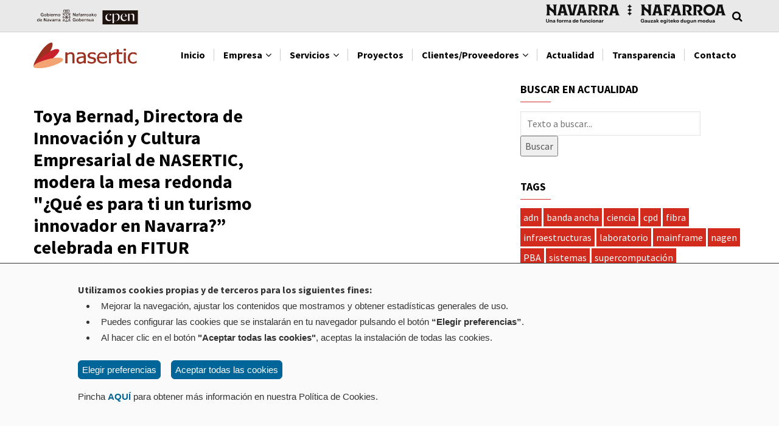

--- FILE ---
content_type: text/html; charset=UTF-8
request_url: https://www.nasertic.es/es/actualidad/tag/fitur
body_size: 52874
content:
<!DOCTYPE html>
<html lang="es" dir="ltr" prefix="content: http://purl.org/rss/1.0/modules/content/  dc: http://purl.org/dc/terms/  foaf: http://xmlns.com/foaf/0.1/  og: http://ogp.me/ns#  rdfs: http://www.w3.org/2000/01/rdf-schema#  schema: http://schema.org/  sioc: http://rdfs.org/sioc/ns#  sioct: http://rdfs.org/sioc/types#  skos: http://www.w3.org/2004/02/skos/core#  xsd: http://www.w3.org/2001/XMLSchema# ">
  <head> 
    <meta charset="utf-8" />
<link rel="canonical" href="https://www.nasertic.es/es/actualidad/tag/fitur" />
<meta name="Generator" content="Drupal 9 (https://www.drupal.org)" />
<meta name="MobileOptimized" content="width" />
<meta name="HandheldFriendly" content="true" />
<meta name="viewport" content="width=device-width, initial-scale=1.0" />
<link rel="icon" href="/sites/default/files/ico-nasertic_1.png" type="image/png" />
<link rel="alternate" hreflang="es" href="https://www.nasertic.es/es/actualidad/tag/fitur" />
<link rel="alternate" type="application/rss+xml" title="FITUR" href="https://www.nasertic.es/es/taxonomy/term/281/feed" />
<script>window.a2a_config=window.a2a_config||{};a2a_config.callbacks=[];a2a_config.overlays=[];a2a_config.templates={};</script>

    <title>FITUR | Nasertic - Navarra de Servicios y Tecnologías</title>
    <link rel="stylesheet" media="all" href="/core/modules/system/css/components/ajax-progress.module.css?smh65p" />
<link rel="stylesheet" media="all" href="/core/modules/system/css/components/align.module.css?smh65p" />
<link rel="stylesheet" media="all" href="/core/modules/system/css/components/autocomplete-loading.module.css?smh65p" />
<link rel="stylesheet" media="all" href="/core/modules/system/css/components/fieldgroup.module.css?smh65p" />
<link rel="stylesheet" media="all" href="/core/modules/system/css/components/container-inline.module.css?smh65p" />
<link rel="stylesheet" media="all" href="/core/modules/system/css/components/clearfix.module.css?smh65p" />
<link rel="stylesheet" media="all" href="/core/modules/system/css/components/details.module.css?smh65p" />
<link rel="stylesheet" media="all" href="/core/modules/system/css/components/hidden.module.css?smh65p" />
<link rel="stylesheet" media="all" href="/core/modules/system/css/components/item-list.module.css?smh65p" />
<link rel="stylesheet" media="all" href="/core/modules/system/css/components/js.module.css?smh65p" />
<link rel="stylesheet" media="all" href="/core/modules/system/css/components/nowrap.module.css?smh65p" />
<link rel="stylesheet" media="all" href="/core/modules/system/css/components/position-container.module.css?smh65p" />
<link rel="stylesheet" media="all" href="/core/modules/system/css/components/progress.module.css?smh65p" />
<link rel="stylesheet" media="all" href="/core/modules/system/css/components/reset-appearance.module.css?smh65p" />
<link rel="stylesheet" media="all" href="/core/modules/system/css/components/resize.module.css?smh65p" />
<link rel="stylesheet" media="all" href="/core/modules/system/css/components/sticky-header.module.css?smh65p" />
<link rel="stylesheet" media="all" href="/core/modules/system/css/components/system-status-counter.css?smh65p" />
<link rel="stylesheet" media="all" href="/core/modules/system/css/components/system-status-report-counters.css?smh65p" />
<link rel="stylesheet" media="all" href="/core/modules/system/css/components/system-status-report-general-info.css?smh65p" />
<link rel="stylesheet" media="all" href="/core/modules/system/css/components/tabledrag.module.css?smh65p" />
<link rel="stylesheet" media="all" href="/core/modules/system/css/components/tablesort.module.css?smh65p" />
<link rel="stylesheet" media="all" href="/core/modules/system/css/components/tree-child.module.css?smh65p" />
<link rel="stylesheet" media="all" href="/core/modules/views/css/views.module.css?smh65p" />
<link rel="stylesheet" media="all" href="/modules/contrib/addtoany/css/addtoany.css?smh65p" />
<link rel="stylesheet" media="all" href="/modules/custom/eucc/css/eucc.css?smh65p" />
<link rel="stylesheet" media="all" href="/modules/custom/gavias_sliderlayer/vendor/revolution/css/settings.css?smh65p" />
<link rel="stylesheet" media="all" href="/modules/custom/gavias_sliderlayer/vendor/revolution/css/layers.css?smh65p" />
<link rel="stylesheet" media="all" href="/modules/custom/gavias_sliderlayer/vendor/revolution/css/navigation.css?smh65p" />
<link rel="stylesheet" media="all" href="/modules/custom/gva_blockbuilder/assets/css/frontend.css?smh65p" />
<link rel="stylesheet" media="all" href="//fonts.googleapis.com/css?family=Roboto+Condensed:400,700" />
<link rel="stylesheet" media="all" href="//fonts.googleapis.com/css?family=Roboto:400,500,700" />
<link rel="stylesheet" media="all" href="/themes/gavias_zaven/css/font-awesome.css?smh65p" />
<link rel="stylesheet" media="all" href="/themes/gavias_zaven/css/animate.css?smh65p" />
<link rel="stylesheet" media="all" href="/themes/gavias_zaven/css/icon.css?smh65p" />
<link rel="stylesheet" media="all" href="/themes/gavias_zaven/vendor/owl-carousel/assets/owl.carousel.min.css?smh65p" />
<link rel="stylesheet" media="all" href="/themes/gavias_zaven/vendor/owl-carousel/assets/owl.theme.default.min.css?smh65p" />
<link rel="stylesheet" media="all" href="/themes/gavias_zaven/vendor/prettyphoto/css/prettyPhoto.css?smh65p" />
<link rel="stylesheet" media="all" href="/themes/gavias_zaven/vendor/ytplayer/css/jquery.mb.YTPlayer.min.css?smh65p" />
<link rel="stylesheet" media="all" href="/themes/gavias_zaven/vendor/magnific/magnific-popup.css?smh65p" />
<link rel="stylesheet" media="all" href="/themes/gavias_zaven/vendor/popup-gallery/css/lightgallery.min.css?smh65p" />
<link rel="stylesheet" media="all" href="/themes/gavias_zaven/vendor/popup-gallery/css/lg-transitions.min.css?smh65p" />
<link rel="stylesheet" media="all" href="/themes/gavias_zaven/css/skins/red/bootstrap.css?smh65p" />
<link rel="stylesheet" media="all" href="/themes/gavias_zaven/css/skins/red/template.css?smh65p" />


    <script type="application/json" data-drupal-selector="drupal-settings-json">{"path":{"baseUrl":"\/","scriptPath":null,"pathPrefix":"es\/","currentPath":"taxonomy\/term\/281","currentPathIsAdmin":false,"isFront":false,"currentLanguage":"es"},"pluralDelimiter":"\u0003","suppressDeprecationErrors":true,"gavias_blockbuilder":{"url_edit":"\/es\/admin\/structure\/gavias_blockbuilder\/edit\/-----"},"ajaxTrustedUrl":{"\/es\/actualidad":true,"\/es\/search\/node":true},"layzy_load":"off","gavias_load_ajax_view":"\/es\/custom\/gavias_hook\/ajax_view","user":{"uid":0,"permissionsHash":"c3295dd24144fa9bda44c72be91a1883c1ceae50c673bc13804f5198e68eda76"}}</script>
<script src="/core/assets/vendor/jquery/jquery.min.js?v=3.6.0"></script>
<script src="/core/misc/drupalSettingsLoader.js?v=9.4.8"></script>
<script src="/sites/default/files/languages/es_UjZUURq42KNYgQPyUk1Si8Azcyi30qaiz7gJJHICxiU.js?smh65p"></script>
<script src="/core/misc/drupal.js?v=9.4.8"></script>
<script src="/core/misc/drupal.init.js?v=9.4.8"></script>
<script src="/themes/gavias_zaven/vendor/jquery-migrate.min.js?v=9.4.8"></script>
<script src="/themes/gavias_zaven/js/bootstrap.js?v=9.4.8"></script>
<script src="/themes/gavias_zaven/js/imagesloader.min.js?v=9.4.8"></script>
<script src="/themes/gavias_zaven/vendor/jquery.easing.js?v=9.4.8"></script>
<script src="/themes/gavias_zaven/vendor/jquery.appear.js?v=9.4.8"></script>
<script src="/themes/gavias_zaven/vendor/jquery.easypiechart.min.js?v=9.4.8"></script>
<script src="/themes/gavias_zaven/vendor/owl-carousel/owl.carousel.min.js?v=9.4.8"></script>
<script src="/themes/gavias_zaven/vendor/waypoint.js?v=9.4.8"></script>
<script src="/themes/gavias_zaven/vendor/count-to.js?v=9.4.8"></script>
<script src="/themes/gavias_zaven/vendor/masonry.pkgd.min.js?v=9.4.8"></script>
<script src="/themes/gavias_zaven/vendor/isotope.pkgd.min.js?v=9.4.8"></script>
<script src="/themes/gavias_zaven/vendor/wow.min.js?v=9.4.8"></script>
<script src="/themes/gavias_zaven/vendor/jpreloader.min.js?v=9.4.8"></script>
<script src="/themes/gavias_zaven/vendor/prettyphoto/js/jquery.prettyPhoto.js?v=9.4.8"></script>
<script src="/themes/gavias_zaven/vendor/ytplayer/js/jquery.mb.YTPlayer.min.js?v=9.4.8"></script>
<script src="/themes/gavias_zaven/vendor/jquery.typer/src/jquery.typer.js?v=9.4.8"></script>
<script src="/themes/gavias_zaven/vendor/unslider-min.js?v=9.4.8"></script>
<script src="/themes/gavias_zaven/vendor/perfect-scrollbar.jquery.min.js?v=9.4.8"></script>
<script src="/themes/gavias_zaven/vendor/jquery.unveil.js?v=9.4.8"></script>
<script src="/themes/gavias_zaven/vendor/magnific/jquery.magnific-popup.min.js?v=9.4.8"></script>
<script src="/themes/gavias_zaven/vendor/popup-gallery/js/lightgallery.min.js?v=9.4.8"></script>
<script src="/themes/gavias_zaven/js/main.js?v=9.4.8"></script>
<script src="/modules/custom/eucc/js/eucc.js?v=1.x"></script>
<script src="/modules/custom/gavias_sliderlayer/vendor/revolution/js/source/jquery.themepunch.tools.min.js?v=1.x"></script>
<script src="/modules/custom/gavias_sliderlayer/vendor/revolution/js/source/jquery.themepunch.revolution.js?v=1.x"></script>
<script src="/modules/custom/gavias_sliderlayer/vendor/revolution/js/extensions/revolution.extension.actions.min.js?v=1.x"></script>
<script src="/modules/custom/gavias_sliderlayer/vendor/revolution/js/extensions/revolution.extension.carousel.min.js?v=1.x"></script>
<script src="/modules/custom/gavias_sliderlayer/vendor/revolution/js/extensions/revolution.extension.kenburn.min.js?v=1.x"></script>
<script src="/modules/custom/gavias_sliderlayer/vendor/revolution/js/extensions/revolution.extension.layeranimation.min.js?v=1.x"></script>
<script src="/modules/custom/gavias_sliderlayer/vendor/revolution/js/extensions/revolution.extension.migration.min.js?v=1.x"></script>
<script src="/modules/custom/gavias_sliderlayer/vendor/revolution/js/extensions/revolution.extension.navigation.min.js?v=1.x"></script>
<script src="/modules/custom/gavias_sliderlayer/vendor/revolution/js/extensions/revolution.extension.parallax.min.js?v=1.x"></script>
<script src="/modules/custom/gavias_sliderlayer/vendor/revolution/js/extensions/revolution.extension.slideanims.min.js?v=1.x"></script>
<script src="/modules/custom/gavias_sliderlayer/vendor/revolution/js/extensions/revolution.extension.video.min.js?v=1.x"></script>


    <link rel="stylesheet" href="https://www.nasertic.es/themes/gavias_zaven/css/custom.css" media="screen" />
    <link rel="stylesheet" href="https://www.nasertic.es/themes/gavias_zaven/css/update.css" media="screen" />

    <link rel="stylesheet" type="text/css" href="https://fonts.googleapis.com/css?family=Source+Sans+Pro:100,200,300,400,500,600,700,800,900"/>


          <style type="text/css">
        .margin-bottom-50 {margin-bottom: 50px;}.d-inline-block {display: inline;}.text-negro {color: #000;}.text-blanco,.link-blanco a {color: #fff;}.column-content {padding: 15px;}a {color: #d22a1d;}a:hover {color: #000;}.heading-line-dark {width: 72px;height: 1px;background: #000;margin: 0 auto 15px;padding: 0;}.heading-line-light {width: 72px;height: 1px;background: #fff;margin: 0 auto 15px;padding: 0;}img.middle {vertical-align: middle;}.boton {display: block;width: 100%;border: none;padding: 14px 28px;font-size: 16px;cursor: pointer;text-align: center;}.btn-blanco {color: #fff;border-color: #fff;margin: 0;}.btn-blanco:hover {background: #fff;color: #000;border-color: #fff;}.btn-blanco:focus {background: #fff;color: #000;border-color: #fff;}.btn-rojo {background: #d22a1d;color: #fff;border-color: #d22a1d;margin: 0;}.btn-rojo:hover {background: #e44a3e;border-color: #e44a3e;color: #fff;}.btn-rojo:focus {background: #e44a3e;border-color: #e44a3e;color: #fff;}.fa-0 .fa-1x {width: 100% !important;}.topbar {background: #e9e9e9 !important;font-size: 15px !important;font-weight: 500;color: #000;}.search-region span.icon i {color: #000;font-size: 18px;}.title-heading {font-size: 48px;line-height: 1.2;font-weight: 200;color: #1c1c1c;text-align: center;}.title-heading.blanco {color: #fff;text-shadow: 1px 1px 0 rgba(0, 0, 0, 0.4);position: relative;}.title-heading.blanco:after {background-color: #fff;text-shadow: 1px 1px 0 rgba(0, 0, 0, 0.4);}.introduction {font-size: 32px;font-weight: 300;line-height: 36px;}.parrafo-fondo {font-size: 24px;font-weight: 300;line-height: 29px;}h3.subtitle {padding: 0;margin: 0;margin-bottom: 10px;font-size: 16px;text-transform: uppercase;}.iframe-container {position: relative;padding-bottom: 56.25%;height: 0;overflow: hidden;max-width: 100%;}iframe.iframe-responsive {position: absolute;top: 0;left: 0;width: 100%;height: 100%;}.a2a_s_email {background-color: #d22a1d !important;}#block-gaviasblockbuiderfooter .column-content {padding: 15px 0;}.fw-before-content h3 {font-weight: 500;font-size: 26px;}#block-menufooter ul > li {display: block;}#block-menufooter ul > li > a,#block-menufooter ul > li > span {padding: 2px 0;font-size: 16px;font-weight: 500;color: #929292;}#block-menufooter ul > li > a:hover,#block-menufooter ul > li > span:hover {color: #000;}#block-menufooter ul > li > a:before,#block-menufooter ul > li > span:before {font-family: FontAwesome;content: "\f105";margin-right: 8px;}.gsc-socials.style-2 {margin-bottom: 0;}.copyright {background: #000;font-size: 15px;font-family: "roboto", sans-serif;}.footer-inner {display: none;}.item-actualidad .view-list-item {padding: 5px 0;margin: 0 !important;border-bottom: solid #000 1px;border-bottom: solid #000 1px;color: #969696;}.item-actualidad .view-list-item a {color: #969696;}.item-actualidad .view-list-item a:hover {color: #000;}.item-actualidad .view-list-item a:before {font-family: FontAwesome;content: "\f105";margin-right: 8px;}.img-actualidad img {max-height: 200px;}.etiquetas * {display: inline-block;}.gsc-box-hover.box-mision .backend {background-color: #ececec;}.plantilla ul li {border-bottom: solid 1px rgba(28, 28, 28, 0.1);list-style: none;padding: 10px 0;font-size: 16px;}.btn-plantilla {background-color: rgba(249, 105, 14, 0.6);color: #fff;padding: 15px;border: 0;font-size: 20px;}.counter-plantilla .milestone-number {font-size: 48px !important;font-weight: 100 !important;}.counter-plantilla .milestone-text {font-size: 24px !important;font-weight: 100 !important;}.btn-igualdad {background-color: #f03e3e;color: #fff !important;padding: 10px;border: 0;font-size: 20px;border-radius: 4px;}.btn-igualdad:hover {background-color: #000;}.icon-personal .desc p {padding: 10px 0;font-size: 16px;}.icon-personal .desc p:nth-child(1) {border-bottom: solid 1px;font-size: 19px;}.icon-personal .title {display: none;}.descarga-cuentas {margin-bottom: 15px;}.btn-economico {background: #e41827;color: #fff !important;border-color: #e41827;border-radius: 4px;}.btn-economico:hover {background: #c91622;border-color: #c91622;}.btn-estrategico-1 {background-color: #f49565;color: #fff !important;font-size: 18px;}.btn-estrategico-1:hover {background-color: #ff9f79;}.btn-estrategico-2 {background-color: #d22a1d;color: #fff !important;font-size: 18px;}.btn-estrategico-2:hover {background-color: #e44a3e;}.py-0 {padding: 0;}.my-0 {margin: 0;}.mb-05 {margin-bottom: 0.5em !important;}.mb-10 {margin-bottom: 10px;}.widget {width: inherit;}#btn-top {position: fixed;bottom: 15px;right: 15px;padding: 20px;background: rgb(0, 0, 0, 0.5);font-size: 30px;color: #fff !important;}@media only screen and (max-width: 600px) {#btn-top {padding: 5px;}}div#block-views-block-etiquetas-block-1 .item {display: inline-block;margin-bottom: 5px;}div#block-views-block-etiquetas-block-1 .item a {background-color: #d22a1d !important;padding: 5px !important;color: white !important;}.iconos-servicios .widget.gsc-icon-box.top-center .title:after {display: none;}.iconos-servicios .widget.gsc-icon-box .highlight_content .title {font-size: 17px;line-height: 20px;font-weight: 600;}.panel .panel-heading .panel-title > a {background: inherit;}.back-acc-grey,.back-acc-grey .panel.panel-default,.back-acc-grey .panel.panel-default .panel-heading .panel-title {background: #d9d9d9 !important;}.back-acc-red,.back-acc-red .panel.panel-default,.back-acc-red .panel.panel-default .panel-heading .panel-title,.back-acc-red .panel.panel-default .panel-heading .panel-title a {background: #d0b7b7 !important;}.back-acc-grey .panel.panel-default .panel-heading .panel-title > a:after,.back-acc-red .panel.panel-default .panel-heading .panel-title > a:after,.back-acc-red-2 .panel.panel-default .panel-heading .panel-title > a:after {color: #000 !important;}.back-acc-red-2,.back-acc-red-2 .panel.panel-default,.back-acc-red-2 .panel.panel-default .panel-heading .panel-title,.back-acc-red-2 .panel.panel-default .panel-heading .panel-title a {background: #c6a3a3 !important;}.acordeon-servicios .panel {padding: 10px 15px;}.acordeon-servicios .panel .panel-heading .panel-title,.acordeon-servicios .panel .panel-heading .panel-title a {font-size: 20px;font-weight: 400;}.acordeon-servicios h4 {font-size: 35px;font-weight: 300;}.panel-body .btn {margin-top: 15px;}.panel-group {margin-bottom: 0px;}.img-in-acc {min-height: 494px;}.iconos-servicios a {color: #000;}.active-icon .highlight_content .title a {color: #d22a1d !important;}.left-txt-icon .highlight_content .desc {text-align: left !important;}.left-txt-icon {line-height: 21px;}.text-cat-sub .heading-inner .title span {font-size: 24px !important;}.mapa-indice {position: relative;margin-top: -90px;}.front-z-index {z-index: 2;}.img-indice {width: 100%;}.class-2 {position: absolute;left: 40.50%;top: 44.50%;width: 3.28%;height: 4.94%;z-index: 2; }.class-3 {position: absolute;left: 40.50%;top: 49.70%;width: 3.28%;height: 4.78%;z-index: 2; }.class-4 {position: absolute;left: 40.50%;top: 54.75%;width: 3.28%;height: 4.62%;z-index: 2; }.class-5 {position: absolute;left: 40.50%;top: 59.75%;width: 3.38%;height: 5.1%;z-index: 2; }.class-6 {position: absolute;left: 40.50%;top: 69.75%;width: 3.28%;height: 4.78%;z-index: 2; }.class-7 {position: absolute;left: 52.1%;top: 44.59%;width: 3.65%;height: 4.62%;z-index: 2; }.class-8 {position: absolute;left: 52.19%;top: 49.68%;width: 3.56%;height: 4.62%;z-index: 2; }.class-9 {position: absolute;left: 52.19%;top: 64.75%;width: 3.38%;height: 4.94%;z-index: 2; }.class-10 {position: absolute;left: 52.19%;top: 69.75%;width: 3.38%;height: 5.41%;z-index: 2; }.class-11 {position: absolute;left: 64.00%;top: 44.75%;width: 3.38%;height: 4.62%;z-index: 2; }.class-12 {position: absolute;left: 64.00%;top: 49.75%;width: 3.38%;height: 4.94%;z-index: 2; }.class-13 {position: absolute;left: 64.00%;top: 69.50%;width: 3.47%;height: 5.1%;z-index: 2; }.class-14 {position: absolute;left: 64.00%;top: 74.75%;width: 3.38%;height: 5.25%;z-index: 2; }.class-15 {position: absolute;left: 64.00%;top: 80.00%;width: 3.28%;height: 5.25%;z-index: 2; }.class-16 {position: absolute;left: 76.65%;top: 69.75%;width: 3.1%;height: 5.1%;z-index: 2; }.class-17 {position: absolute;left: 76.65%;top: 85.00%;width: 3.28%;height: 5.25%;z-index: 2; }.class-18 {position: absolute;left: 76.65%;top: 90.25%;width: 3.47%;height: 5.1%;z-index: 2; }.class-19 {position: absolute;left: 88.30%;top: 44.75%;width: 3.28%;height: 4.62%;z-index: 2; }.class-20 {position: absolute;left: 88.30%;top: 49.52%;width: 3.19%;height: 5.1%;z-index: 2; }.class-21 {position: absolute;left: 88.30%;top: 54.50%;width: 3.1%;height: 5.1%;z-index: 2; }.class-22 {position: absolute;left: 88.30%;top: 59.75%;width: 3.19%;height: 4.94%;z-index: 2; }.class-23 {position: absolute;left: 88.30%;top: 64.75%;width: 3.56%;height: 4.78%;z-index: 2; }.class-24 {position: absolute;left: 88.30%;top: 69.50%;width: 3.38%;height: 5.41%;z-index: 2; }.class-25 {position: absolute;left: 88.30%;top: 74.75%;width: 3.1%;height: 4.78%;z-index: 2; }.class-26 {position: absolute;left: 88.30%;top: 80.00%;width: 3.01%;height: 5.25%;z-index: 2; }.class-27 {position: absolute;left: 88.30%;top: 85.00%;width: 2.92%;height: 5.25%;z-index: 2; }.class-28 {position: absolute;left: 88.30%;top: 90.00%;width: 3.01%;height: 5.73%;z-index: 2; }.class-29 {position: absolute;left: 2.50%;top: 44.75%;width: 3.28%;height: 4.62%;z-index: 2; }.class-30 {position: absolute;left: 2.50%;top: 49.52%;width: 3.19%;height: 5.1%;z-index: 2; }.class-31 {position: absolute;left: 2.50%;top: 54.50%;width: 3.1%;height: 5.1%;z-index: 2; }.class-32 {position: absolute;left: 2.50%;top: 59.75%;width: 3.19%;height: 4.94%;z-index: 2; }.class-33 {position: absolute;left: 2.50%;top: 64.75%;width: 3.56%;height: 4.78%;z-index: 2; }.class-34 {position: absolute;left: 2.50%;top: 69.50%;width: 3.38%;height: 5.41%;z-index: 2; }.class-35 {position: absolute;left: 2.50%;top: 74.75%;width: 3.1%;height: 4.78%;z-index: 2; }.class-36 {position: absolute;left: 2.50%;top: 80.00%;width: 3.01%;height: 5.25%;z-index: 2; }.class-37 {position: absolute;left: 2.50%;top: 85.00%;width: 2.92%;height: 5.25%;z-index: 2; }.class-38 {position: absolute;left: 2.50%;top: 44.75%;width: 3%;height: 5.73%;z-index: 2; }.class-39 {position: absolute;left: 6.00%;top: 44.75%;width: 28.00%;height: 4.62%;z-index: 2; }.class-40 {position: absolute;left: 6.00%;top: 49.52%;width: 28.00%;height: 5.1%;z-index: 2; }.class-41 {position: absolute;left: 6.00%;top: 54.50%;width: 10.00%;height: 5.1%;z-index: 2; }.class-42 {position: absolute;left: 6.00%;top: 59.75%;width: 8.00%;height: 4.94%;z-index: 2; }.class-43 {position: absolute;left: 6.00%;top: 64.75%;width: 10.00%;height: 4.78%;z-index: 2; }.class-44 {position: absolute;left: 6.00%;top: 69.50%;width: 10.00%;height: 5.41%;z-index: 2; }.class-45 {position: absolute;left: 6.00%;top: 74.75%;width: 18%;height: 4.78%;z-index: 2; }.class-46 {position: absolute;left: 6.00%;top: 80.00%;width: 8%;height: 5.25%;z-index: 2; }.class-47 {position: absolute;left: 6.00%;top: 85.00%;width: 19%;height: 5.25%;z-index: 2; }.class-48 {position: absolute;left: 6.00%;top: 90.00%;width: 15%;height: 5.73%;z-index: 2; }.sin-bordes div ul.nav.nav-tabs li a {font-size: 20px !important;}.sin-bordes div ul.nav.nav-tabs,.sin-bordes div div.tab-content div {box-shadow: 0 0px 0px rgb(0 0 0 / 0%) !important;}.marg-bot {margin-bottom: 50px;}body, .gva-view-mlayout-1 .item-first .post-title a, .gva-view-mlayout-1 .items-second .item-post .post-title a {font-family: Source Sans Pro !important;}h1, h2, h3, h4, h5, h6, .h1, .h2, .h3, .h4, .h5, .h6 {font-family: 'Source Sans Pro', sans-serif !important;}#opciones-privacidad {cursor: pointer;}.logos-seguir {display: flex;justify-content: space-between;}
      </style>
    
          <style class="customize"> body, .gva-view-mlayout-1 .item-first .post-title a, .gva-view-mlayout-1 .items-second .item-post .post-title a{font-family: Source Sans Pro!important;}</style>
    
  </head>

  
  <body class="layout-no-sidebars wide js-preloader path-taxonomy">
    <div class="body-page-inner">
      <a href="#main-content" class="visually-hidden focusable">
        Pasar al contenido principal
      </a>
      
        <div class="dialog-off-canvas-main-canvas" data-off-canvas-main-canvas>
    
<div class="body-page-content">
	<div class="body-page gva-body-page">
		    <div id="jpreContent">
        <div id="jprecontent-inner">
           <div class="preloader-wrapper hidden active">
              <img src="https://www.nasertic.es/themes/gavias_zaven/images/preloader/preloader-7.gif" alt="" />
           </div>  
        </div>
      </div>
   	   <header id="header" class="header-v3">
  
      <div class="topbar clearfix">
      <div class="container">
        <div class="topbar-inner">
          <div class="row">
            <div class="col-lg-12 col-sm-12">
              <div class="topbar-content">  <div>
    <div id="block-preheader" class="block block-block-content block-block-content47c5b388-960a-4c78-8897-98e6b8e399db no-title">
  
    
      <div class="content block-content">
      
            <div class="field field--name-body field--type-text-with-summary field--label-hidden field__item"><div class="row">
	<div class="col-sm-6">
		<img src="/sites/default/files/assets/images/logos/logo-gn-2020.png" alt="Logotipo Gobierno de Navarra y NSP">
	</div>
	<div class="col-sm-6 text-right">
                <p class="d-inline-block"><img width="300px" src="/sites/default/files/assets/images/NAVARRA_Principal_claim_Positivo_RGB.svg" alt="NAVARRA Principal"></p>
	</div>
</div></div>
      
    </div>
  </div>

  </div>
</div> 
            </div>
                          <div class="gva-search-region search-region">
                <span class="icon"><i class="fa fa-search"></i></span>
                <div class="search-content">  
                    <div>
    <div class="search-block-form block block-search container-inline" data-drupal-selector="search-block-form" id="block-gavias-zaven-search" role="search">
  
      <h2>Buscar</h2>
    
      <form action="/es/search/node" method="get" id="search-block-form" accept-charset="UTF-8" class="search-form search-block-form">
  <div class="js-form-item form-item js-form-type-search form-item-keys js-form-item-keys form-no-label">
      <label for="edit-keys" class="visually-hidden">Buscar</label>
        <input title="Escriba lo que quiere buscar." data-drupal-selector="edit-keys" type="search" id="edit-keys" name="keys" value="" size="15" maxlength="128" class="form-search" />

        </div>
<div data-drupal-selector="edit-actions" class="form-actions js-form-wrapper form-wrapper" id="edit-actions"><input class="search-form__submit button js-form-submit form-submit" data-drupal-selector="edit-submit" type="submit" id="edit-submit" value="Buscar" />
</div>

</form>

  </div>

  </div>

                </div>  
              </div>
                      </div>
        </div>  
      </div>
    </div>
  
            

   <div class="header-main gv-sticky-menu">
      <div class="header-content-layout">
         <div class="header-main-inner p-relative">
            <div class="container">  
              <div class="row">
                <div class="col-md-2 col-sm-6 col-xs-8 branding">
                                        <div>
    
      <a href="/es" title="Inicio" rel="home" class="site-branding-logo">
        
        <img src="/sites/default/files/assets/images/logos/Logo%20Nasertic.png" alt="Inicio" />
        
    </a>
    
  </div>

                                  </div>
                <div class="col-md-10 col-sm-6 col-xs-4 p-static">
                  <div class="header-inner clearfix">
                    <div class="main-menu">
                      <div class="area-main-menu">
                        <div class="area-inner">
                            <div class="gva-offcanvas-mobile">
                              <div class="close-offcanvas hidden"><i class="fa fa-times"></i></div>
                                                                <div>
    <nav aria-labelledby="block-gavias-zaven-main-menu-menu" id="block-gavias-zaven-main-menu" class="block block-menu navigation menu--main">
          
  
  <h2  class="visually-hidden block-title" id="block-gavias-zaven-main-menu-menu"><span>Navegación principal</span></h2>
  
  <div class="block-content">
                 
<div class="gva-navigation">
  <ul  class="clearfix gva_menu gva_menu_main"><li  class="menu-item"><a href="/es" class="" target="">
                        Inicio 
                                  </a></li><li  class="menu-item menu-item--expanded "><a href="/es/empresa" class="" target="">
                        Empresa 
            <span class="icaret nav-plus fa fa-angle-down"></span></a><ul class="menu sub-menu"><li  class="menu-item"><a href="/es/plan-estrategico-2024-27" class="" target="">
                        Plan Estratégico 2024-2027 
                                  </a></li><li  class="menu-item"><a href="/es/plan-estrategico-2021-2023" class="" target="_self">
                        Plan Estratégico 2021-2023 
                                  </a></li><li  class="menu-item"><a href="/es/empresa/plan-estrategico-2017-2020" class="" target="">
                        Plan Estratégico 2017 - 2020 
                                  </a></li><li  class="menu-item"><a href="/sites/default/files/assets/files/plan_estrategico_nasertic_2012-2015.pdf" class="" target="_blank">
                        Plan Estratégico 2012 - 2015 
                                  </a></li><li  class="menu-item"><a href="/sites/default/files/assets/files/memoria-legislatura-2016-2019.pdf" class="" target="_blank">
                        Memoria 2016-2019 
                                  </a></li><li  class="menu-item"><a href="/sites/default/files/assets/files/ecosistema-nominativo-nasertic.pdf" class="" target="_blank">
                        Ecosistema NASERTIC 
                                  </a></li><li  class="menu-item"><a href="/es/etica-empresarial" class="" target="">
                        Ética Empresarial 
                                  </a></li></ul></li><li  class="menu-item menu-item--expanded"><a href="/es/lineas-de-negocio/infraestructuras-tic" class="" target="">
                        Servicios 
            <span class="icaret nav-plus fa fa-angle-down"></span></a><ul class="menu sub-menu"><li  class="menu-item"><a href="/es/lineas-de-negocio/catalogo-de-servicios" class="" target="">
                        Catálogo de Servicios 
                                  </a></li><li  class="menu-item"><a href="/es/punto-de-entrada-unico" class="" target="">
                        Punto de Entrada Único 
                                  </a></li><li  class="menu-item"><a href="https://www.irisnavarra.com/es/navarra-cybersecurity-center" class="" target="">
                        Navarra Cybersecurity Center 
                                  </a></li><li  class="menu-item"><a href="https://hpc.nasertic.es/ngs/secuenciacion" class="" target="">
                        Centro de Secuenciación Masiva 
                                  </a></li><li  class="menu-item"><a href="https://hpc.nasertic.es" class="" target="">
                        Centro de Supercomputación 
                                  </a></li><li  class="menu-item"><a href="/es/lineas-de-negocio/infraestructuras-tic" class="" target="">
                        Infraestructuras TIC 
                                  </a></li><li  class="menu-item"><a href="/es/lineas-de-negocio/servicios-telco" class="" target="">
                        Servicios TELCO 
                                  </a></li><li  class="menu-item"><a href="/es/lineas-de-negocio/oficina-tecnica" class="" target="">
                        Oficina Técnica 
                                  </a></li><li  class="menu-item"><a href="/es/lineas-de-negocio/comunicacion-y-marketing" class="" target="">
                        Comunicación y Marketing 
                                  </a></li><li  class="menu-item menu-item--expanded"><a href="/es/lineas-de-negocio/servicios-analiticos" class="" target="">
                        Servicios Analíticos 
            <span class="icaret nav-plus fa fa-angle-down"></span></a><ul class="menu sub-menu"><li  class="menu-item"><a href="/es/lineas-de-negocio/servicios-analiticos/solicitud-de-presupuesto" class="" target="">
                        Solicitud de presupuesto 
                                  </a></li></ul></li></ul></li><li  class="menu-item"><a href="/es/proyectos" class="" target="">
                        Proyectos 
                                  </a></li><li  class="menu-item menu-item--expanded"><a href="/es/clientes-proveedores" class="" target="">
                        Clientes/Proveedores 
            <span class="icaret nav-plus fa fa-angle-down"></span></a><ul class="menu sub-menu"><li  class="menu-item"><a href="/es/clientes-proveedores/concursos" class="" target="">
                        Concursos 
                                  </a></li><li  class="menu-item"><a href="https://www.nasertic.es/produccion/perfilan/" class="" target="_blank">
                        Acceso Online Laboratorio 
                                  </a></li></ul></li><li  class="menu-item"><a href="/es/actualidad" class="" target="">
                        Actualidad 
                                  </a></li><li  class="menu-item"><a href="/es/transparencia" class="" target="">
                        Transparencia 
                                  </a></li><li  class="menu-item "><a href="/es/contacto" class="" target="">
                        Contacto 
                                  </a></li></ul></div>


        </div>  
</nav>

  </div>

                                
                                                          </div>
                            <div id="menu-bar" class="menu-bar hidden-lg hidden-md">
                              <span class="one"></span>
                              <span class="two"></span>
                              <span class="three"></span>
                            </div>
                        </div>
                      </div>
                    </div>  
                  </div> 
                </div>
              </div>
            </div>  
         </div>
      </div>
   </div>

</header>
		
	   		
		<div role="main" class="main main-page">
		
			<div class="clearfix"></div>
				

							<div class="help gav-help-region">
					<div class="container">
						<div class="content-inner">
							  <div>
    <div data-drupal-messages-fallback class="hidden"></div>

  </div>

						</div>
					</div>
				</div>
			
						
			<div class="clearfix"></div>
						
			<div class="clearfix"></div>
			
			<div id="content" class="content content-full">
				<div class="container">
					<div class="content-main-inner">
	<div class="row">
		
					
						 				 		
							
       

		<div id="page-main-content" class="main-content col-xs-12 col-md-8 sb-r ">

			<div class="main-content-inner">
				
									<div class="content-top">
						  <div>
    <div id="block-eucookiecomplianceblock" class="block block-eucc block-block-eucc no-title">
  
    
      <div class="content block-content">
      
    </div>
  </div>

  </div>

					</div>
				
									<div class="content-main">
						  <div>
    <div id="block-gavias-zaven-content" class="block block-system block-system-main-block no-title">
  
    
      <div class="content block-content">
      <div class="views-element-container"><div class="gva-view view-page js-view-dom-id-82fac489d5256288d73bbe28efd3339d59d1819972923d92f481b22631b8af90">
  
  
  

      <header>
      <div about="/es/actualidad/tag/fitur" typeof="schema:Thing">
  
      <span property="schema:name" content="FITUR" class="hidden"></span>

  
</div>

    </header>
  
  
  

  
<div class="categories-view-content view-content-wrap post-style-grid box">
      
        
     
      <div class="row">
     
    
      <div class="col-lg-6 col-md-6 col-sm-6 col-xs-12">
        
<article data-history-node-id="599" role="article" class="node node--type-actualidad node--promoted node--view-mode-teaser clearfix">
  <header>    
    <div class="gsc-heading align-left style-2 padding-bottom-10">
      <h1 class="node__title title">
<span>Toya Bernad, Directora de Innovación y Cultura Empresarial de NASERTIC, modera la mesa redonda &quot;¿Qué es para ti un turismo innovador en Navarra?” celebrada en FITUR </span>
</h1>
      <p>20 Enero 2023</p>
    </div>
  </header>

  <article data-history-node-id="599" role="article" about="/es/actualidad/toya-bernad-directora-de-innovacion-y-cultura-empresarial-de-nasertic-modera-la-mesa" class="node node--type-actualidad node--promoted node--view-mode-teaser clearfix">
    <div class="post-content">

      <div class="row">
        <div class="col-xs-12 text-center mb-10">          
          
        </div>
        <div class="col-xs-12">
          <b>En este evento se ha destacado a la innovación como un valor añadido y diferenciador, que no solo permite atraer clientes, sino fidelizarlos</b>
          
            <div class="field field--name-body field--type-text-with-summary field--label-hidden field__item"><b>En este evento se ha destacado a la innovación como un valor añadido y diferenciador, que no solo permite atraer clientes, sino fidelizarlos</b></div>
      
        </div>
      </div>

      <div class="row">
        <div class="col-xs-12 etiquetas">
                    
          
        </div>
      </div>

    </div>
  </article>

  <div class="node__content clearfix">
      <ul class="links inline"><li class="node-readmore"><a href="/es/actualidad/toya-bernad-directora-de-innovacion-y-cultura-empresarial-de-nasertic-modera-la-mesa" rel="tag" title="Toya Bernad, Directora de Innovación y Cultura Empresarial de NASERTIC, modera la mesa redonda &quot;¿Qué es para ti un turismo innovador en Navarra?” celebrada en FITUR " hreflang="es">Lee más<span class="visually-hidden"> sobre Toya Bernad, Directora de Innovación y Cultura Empresarial de NASERTIC, modera la mesa redonda &quot;¿Qué es para ti un turismo innovador en Navarra?” celebrada en FITUR </span></a></li></ul>
  </div>
</article>

      </div>
   
     
      </div>
     

  </div>

    

  
  

  
  <a href="https://www.nasertic.es/es/taxonomy/term/281/feed" class="feed-icon">
  Suscribirse a FITUR
</a>

</div>
</div>

    </div>
  </div>

  </div>

					</div>
				
							</div>

		</div>

		<!-- Sidebar Left -->
				<!-- End Sidebar Left -->

		<!-- Sidebar Right -->
									 

			<div class="col-lg-4 col-md-4 col-sm-12 col-xs-12 sidebar sidebar-right theiaStickySidebar">
				<div class="sidebar-inner">
					  <div>
    <div class="views-exposed-form block block-views block-views-exposed-filter-blockactualidad-page-1" data-drupal-selector="views-exposed-form-actualidad-page-1" id="block-formularioexpuestoactualidadpage-1">
  
      <h2 class="block-title" ><span>Buscar en actualidad</span></h2>
    
      <div class="content block-content">
      <form action="/es/actualidad" method="get" id="views-exposed-form-actualidad-page-1" accept-charset="UTF-8">
  <div class="js-form-item form-item js-form-type-textfield form-item-busqueda js-form-item-busqueda form-no-label">
        <input placeholder="Texto a buscar..." data-drupal-selector="edit-busqueda" type="text" id="edit-busqueda" name="busqueda" value="" size="30" maxlength="128" class="form-text" />

        </div>
<div data-drupal-selector="edit-actions" class="form-actions js-form-wrapper form-wrapper" id="edit-actions"><input data-drupal-selector="edit-submit-actualidad" type="submit" id="edit-submit-actualidad" value="Buscar" class="button js-form-submit form-submit" />
</div>


</form>

    </div>
  </div>
<div class="views-element-container block block-views block-views-blocketiquetas-block-1" id="block-views-block-etiquetas-block-1">
  
      <h2 class="block-title" ><span>Tags</span></h2>
    
      <div class="content block-content">
      <div><div class="gva-view js-view-dom-id-78e3215e50be9fe451cfb17667a33051c5f55c63938defd028e50f15dc9e0c45">
  
  
  

  
  
  

  <div class="view-content-wrap">
             <div class="item">
       <div class="views-field views-field-name"><span class="field-content"><a href="/es/actualidad/tag/adn" hreflang="es">adn</a></span></div>
     </div>
             <div class="item">
       <div class="views-field views-field-name"><span class="field-content"><a href="/es/actualidad/tag/banda-ancha" hreflang="es">banda ancha</a></span></div>
     </div>
             <div class="item">
       <div class="views-field views-field-name"><span class="field-content"><a href="/es/actualidad/tag/ciencia" hreflang="es">ciencia</a></span></div>
     </div>
             <div class="item">
       <div class="views-field views-field-name"><span class="field-content"><a href="/es/actualidad/tag/cpd" hreflang="es">cpd</a></span></div>
     </div>
             <div class="item">
       <div class="views-field views-field-name"><span class="field-content"><a href="/es/actualidad/tag/fibra" hreflang="es">fibra</a></span></div>
     </div>
             <div class="item">
       <div class="views-field views-field-name"><span class="field-content"><a href="/es/actualidad/tag/infraestructuras" hreflang="es">infraestructuras</a></span></div>
     </div>
             <div class="item">
       <div class="views-field views-field-name"><span class="field-content"><a href="/es/actualidad/tag/laboratorio" hreflang="es">laboratorio</a></span></div>
     </div>
             <div class="item">
       <div class="views-field views-field-name"><span class="field-content"><a href="/es/actualidad/tag/mainframe" hreflang="es">mainframe</a></span></div>
     </div>
             <div class="item">
       <div class="views-field views-field-name"><span class="field-content"><a href="/es/actualidad/tag/nagen" hreflang="es">nagen</a></span></div>
     </div>
             <div class="item">
       <div class="views-field views-field-name"><span class="field-content"><a href="/es/actualidad/tag/pba" hreflang="es">PBA</a></span></div>
     </div>
             <div class="item">
       <div class="views-field views-field-name"><span class="field-content"><a href="/es/actualidad/tag/sistemas" hreflang="es">sistemas</a></span></div>
     </div>
             <div class="item">
       <div class="views-field views-field-name"><span class="field-content"><a href="/es/actualidad/tag/supercomputacion" hreflang="es">supercomputación</a></span></div>
     </div>
             <div class="item">
       <div class="views-field views-field-name"><span class="field-content"><a href="/es/actualidad/tag/telecomunicaciones" hreflang="es">telecomunicaciones</a></span></div>
     </div>
             <div class="item">
       <div class="views-field views-field-name"><span class="field-content"><a href="/es/actualidad/tag/visita" hreflang="es">visita</a></span></div>
     </div>
   </div>

    

  
  

  
  
</div>
</div>

    </div>
  </div>

  </div>

				</div>
			</div>
				<!-- End Sidebar Right -->
		
	</div>
</div>
				</div>
			</div>

			
						
							<div class="fw-before-content area">
					  <div>
    <div id="block-gaviasblockbuidercompartirenrrss" class="block block-gavias-blockbuilder block-gavias-blockbuilder-blockgavias-blockbuilder-block____4 no-title">
  
    
      <div class="content block-content">
      <div class="gavias-blockbuilder-content">
   
  <div class="gbb-row-wrapper">
    <div class=" gbb-row bg-size-cover"  style="padding-top:20px; padding-bottom:20px; background-color:#f8f8f8" >
    <div class="bb-inner remove_padding">  
      <div class="bb-container container">
        <div class="row">
          <div class="row-wrapper clearfix">
                          <div  class="gsc-column col-lg-12 col-md-12 col-sm-12 col-xs-12">
                <div class="column-inner  bg-size-cover " >
                  <div class="column-content-inner">
                    <div class="widget gsc-block-drupal title-align-left  hidden-title-on remove-margin-on text-dark"><div id="block-addtoanybuttons" class="block block-addtoany block-addtoany-block no-title">
  
    
      <div class="content block-content">
      <span class="a2a_kit a2a_kit_size_32 addtoany_list" data-a2a-url="https://www.nasertic.es/es/actualidad/tag/fitur" data-a2a-title="FITUR"><a class="a2a_button_facebook"></a><a class="a2a_button_twitter"><img src="/sites/default/files/assets/images/nasertic-twitter.png" border="0" alt="twitter" width="32" height="32"></a><a class="a2a_button_linkedin"></a><a class="a2a_button_email"></a></span>
    </div>
  </div>
</div>                  </div>  
                                  </div>
              </div>
                
        </div>
      </div>
    </div>
  </div>  
  
  
</div>  
</div>  
 </div> 

    </div>
  </div>
<div id="block-gaviasblockbuiderfooter" class="block block-gavias-blockbuilder block-gavias-blockbuilder-blockgavias-blockbuilder-block____2 no-title">
  
    
      <div class="content block-content">
      <div class="gavias-blockbuilder-content">
   
  <div class="gbb-row-wrapper">
    <div class=" gbb-row bg-size-cover"  style="padding-top:15px; background-color:#e7e7e7" >
    <div class="bb-inner remove_padding_top">  
      <div class="bb-container container">
        <div class="row">
          <div class="row-wrapper clearfix">
                          <div  class="gsc-column col-lg-3 col-md-3 col-sm-6 col-xs-12">
                <div class="column-inner  bg-size-cover " >
                  <div class="column-content-inner">
                    <div class="column-content  "><h3 class="module-title">Legal y accesos</h3></div><div class="widget gsc-block-drupal title-align-left  hidden-title-on remove-margin-on text-dark"><nav aria-labelledby="block-menufooter-menu" id="block-menufooter" class="block block-menu navigation menu--menu-footer">
          
  
  <h2  class="visually-hidden block-title" id="block-menufooter-menu"><span>Menú footer</span></h2>
  
  <div class="block-content">
                 
              <ul class="gva_menu">
        
            <li  class="menu-item">
        <a href="/es/aviso-legal" data-drupal-link-system-path="node/50">Aviso legal</a>
        
      </li>
    
            <li  class="menu-item">
        <a href="/es/politica-de-cookies" data-drupal-link-system-path="node/51">Política de cookies</a>
        
      </li>
    
            <li  class="menu-item">
        <a href="/es/proteccion-datos.html" data-drupal-link-system-path="node/52">Protección de datos</a>
        
      </li>
    
            <li  class="menu-item">
        <a href="/sites/default/files/assets/files/politica.pdf" target="_blank">Política del Sistema de Gestión</a>
        
      </li>
    
            <li  class="menu-item">
        <a href="/sites/default/files/assets/files/politica_seguridad_nasertic.pdf" target="_blank">Política de seguridad</a>
        
      </li>
    
            <li  class="menu-item">
        <a href="https://nasertic.integrityline.com/">Canal de Información</a>
        
      </li>
    
            <li  class="menu-item">
        <span id="opciones-privacidad">Opciones de privacidad</span>
        
      </li>
    
            <li  class="menu-item">
        <a href="https://www.nasertic.es/sites/default/files/assets/files/DECLARACI%C3%93N%20INSTITUCIONAL%20NASERTIC.pdf">Política contra el Fraude, la Corrupción y los Conflictos de Interés</a>
        
      </li>
        </ul>
  


        </div>  
</nav>
</div><div class="column-content  "><table border="0">
<tbody>
<tr style="border-color: #ffffff;">
<td><img src="../../../../../sites/default/files/assets/images/logos/logo_feder.png" width="150" height="130" align="middle" border="0" /></td>
</tr>
</tbody>
</table></div>                  </div>  
                                  </div>
              </div>
                          <div  class="gsc-column col-lg-7 col-md-7 col-sm-12 col-xs-12">
                <div class="column-inner  bg-size-cover " >
                  <div class="column-content-inner">
                    <div class="column-content  "><h3 class="module-title">Actualidad</h3></div><div><div class="widget block gsc-block-view  gsc-block-drupal block-view title-align-left  text-dark remove-margin-off"><div class="views-element-container"><div class="gva-view js-view-dom-id-b21e3ad80ebc176ea89dd1b141a33c135b5d99c927a247f55ab00763f3844804">
  
  
  

  
  
  

  <div class="item-list">
  
  <ul class="item-actualidad">

          <li class="view-list-item"  class="li"><div class="views-field views-field-nothing"><span class="field-content"><p><a href="/es/actualidad/el-nuevo-centro-de-telecomunicaciones-instalado-en-bardenas-reales-garantiza-la" hreflang="es">El nuevo centro de telecomunicaciones instalado en Bardenas Reales garantiza la conectividad de los servicios de emergencia cuando operan en esta zona</a></p>
<p class="small">Escrito el Viernes, 02 Enero 2026 </p></span></div></li>
          <li class="view-list-item"  class="li"><div class="views-field views-field-nothing"><span class="field-content"><p><a href="/es/actualidad/el-instituto-navarro-de-la-memoria-logra-identificar-gracias-al-trabajo-del-banco-de-adn" hreflang="es">El Instituto Navarro de la Memoria logra identificar, gracias al trabajo del Banco de ADN, el 30% de los cuerpos de las víctimas del franquismo recuperados desde 2015</a></p>
<p class="small">Escrito el Lunes, 22 Diciembre 2025 </p></span></div></li>
          <li class="view-list-item"  class="li"><div class="views-field views-field-nothing"><span class="field-content"><p><a href="/es/actualidad/el-centro-vidaas-obtiene-la-certificacion-de-la-red-europea-de-living-labs-la-mayor-red" hreflang="es">El Centro VidAAs obtiene la certificación de la Red Europea de Living Labs, la mayor red global de laboratorios de innovación</a></p>
<p class="small">Escrito el Lunes, 22 Diciembre 2025 </p></span></div></li>
          <li class="view-list-item"  class="li"><div class="views-field views-field-nothing"><span class="field-content"><p><a href="/es/actualidad/el-servicio-navarro-de-empleo-nafar-lansare-atiende-mas-de-350-personas-y-20-empresas-en" hreflang="es">El Servicio Navarro de Empleo -Nafar Lansare atiende a más de 350 personas y 20 empresas en un nuevo servicio de empleo móvil que ha recorrido la Ribera</a></p>
<p class="small">Escrito el Miércoles, 17 Diciembre 2025 </p></span></div></li>
          <li class="view-list-item"  class="li"><div class="views-field views-field-nothing"><span class="field-content"><p><a href="/es/actualidad/iris-edih-ha-ofrecido-500-servicios-de-digitalizacion-100-empresas-entre-2023-y-2025" hreflang="es">IRIS EDIH ha ofrecido 500 servicios de digitalización a 100 empresas entre 2023 y 2025</a></p>
<p class="small">Escrito el Jueves, 11 Diciembre 2025 </p></span></div></li>
    
  </ul>

</div>

    

  
  

  
  
</div>
</div>
</div></div>                  </div>  
                                  </div>
              </div>
                          <div  class="gsc-column col-lg-2 col-md-2 col-sm-4 col-xs-12">
                <div class="column-inner  bg-size-cover " >
                  <div class="column-content-inner">
                    <div class="column-content  "><h3 class="module-title">Síguenos</h3>
<p></p></div><div class="column-content  "><p class="logos-seguir"><img src="../../../../../sites/default/files/assets/images/nasertic-twitter-compartir.png" alt="Logo Twitter" /><img src="../../../../../sites/default/files/assets/images/nasertic-facebook-compartir.png" alt="Logo Facebook" /><img src="../../../../../sites/default/files/assets/images/nasertic-linkedin-compartir.png" alt="Logo LinkedIN" /></p></div>                  </div>  
                                  </div>
              </div>
                
        </div>
      </div>
    </div>
  </div>  
  
  
</div>  
</div>  
 </div> 

    </div>
  </div>

  </div>

				</div>
			
		</div>
	</div>	

  
<footer id="footer" class="footer">
  <div class="footer-inner">
    
         
     <div class="footer-center">
        <div class="container">      
           <div class="row">
              
              
              
                         </div>   
        </div>
    </div>  
  </div>   

      <div class="copyright">
      <div class="container">
        <div class="copyright-inner">
              <div>
    <div id="block-copyright" class="block block-block-content block-block-contente9940c60-9aff-4129-b8c7-c8b6ce06669b no-title">
  
    
      <div class="content block-content">
      
            <div class="field field--name-body field--type-text-with-summary field--label-hidden field__item"><p class="text-center">© Nasertic - Navarra de Servicios y Tecnologías S.A.U</p>
</div>
      
    </div>
  </div>
<div id="block-btntop" class="block block-block-content block-block-content2c6bf8f6-85e7-460b-a3c6-9a7775997673 no-title">
  
    
      <div class="content block-content">
      
            <div class="field field--name-body field--type-text-with-summary field--label-hidden field__item"><a href="#" target="_top" id="btn-top"><i class="fa fa-angle-up" aria-hidden="true"></i></a></div>
      
    </div>
  </div>

  </div>

        </div>   
      </div>   
    </div>
   
</footer>

</div>

  </div>

      
      <script src="https://static.addtoany.com/menu/page.js" async></script>
<script src="/modules/contrib/addtoany/js/addtoany.js?v=9.4.8"></script>
<script src="/modules/custom/gva_blockbuilder/vendor/skrollr.min.js?v=1.x"></script>
<script src="/modules/custom/gva_blockbuilder/vendor/main.js?v=1.x"></script>

      
          </div>
  </body>
</html>


--- FILE ---
content_type: text/css
request_url: https://www.nasertic.es/modules/custom/eucc/css/eucc.css?smh65p
body_size: 8697
content:
#sliding-popup {
  visibility: hidden;
  background: #fafafa;
  overflow: scroll;
}
#sliding-popup::-webkit-scrollbar {
  display: none;
}

.sliding-popup-bottom,
.sliding-popup-top {
  margin: 0;
  padding: 0;
  width: 100%;
  z-index: 99999;
  left: 0;
  text-align: center;
  font-family: Helvetica, arial, Verdana;
}

.sliding-popup-bottom {
  position: fixed;
  bottom: 0;
}

.sliding-popup-top {
  position: relative;
}

.eu-cookie-compliance-content {
  margin: 0 auto;
  max-width: 80%;
  display: inline-block;
  text-align: left;
  width: 100%;
}

.eu-cookie-compliance-buttons {
  float: left; /* LTR */
  margin: 0 0 1em 0.8em;
}

.eu-cookie-compliance-categories-buttons {
  margin: 0 0 1em 0;
  max-width: 60%;
  float: left;
}

[dir="rtl"] .eu-cookie-compliance-buttons {
  float: left;
}
[dir="rtl"] .eu-cookie-compliance-categories-buttons {
  float: right;
}

.eu-cookie-compliance-more-button {
  cursor: pointer;
  display: inline;
  height: auto;
  margin: 0;
  padding: 0;
  border: none;
  text-decoration: underline;
  background: none;
}

.eu-cookie-compliance-secondary-button {
  cursor: pointer;
  border: none;
  background: none;
  margin-top: 1em;
  padding: 0 8px;
  vertical-align: middle;
}

.disagree-button.eu-cookie-compliance-more-button,
.eu-cookie-compliance-agree-button,
.eu-cookie-compliance-hide-button,
.eu-cookie-compliance-more-button-thank-you,
.eu-cookie-withdraw-button,
#sliding-popup .eu-cookie-compliance-default-button,
#sliding-popup .eu-cookie-compliance-save-preferences-button {
  cursor: pointer;
  margin-right: 5px;
  margin-top: 1em;
  vertical-align: middle;
  overflow: visible;
  width: auto;
  /*-moz-box-shadow: inset 0 1px 0 0 #fff;*/ /* LTR */
  /*-webkit-box-shadow: inset 0 1px 0 0 #fff;*/ /* LTR */
  /*box-shadow: inset 0 1px 0 0 #fff;*/ /* LTR */
  background-color: #006699;
  -moz-border-radius: 6px;
  -webkit-border-radius: 6px;
  border-radius: 6px;
  border: 1px solid #006699;
  color: #fff;
  font-family: "Helvetica", Arial, sans-serif;
  text-decoration: none;
  /*text-shadow: 1px 1px 0 #fff;*/
  /*font-size: 1.4rem;*/
}

#sliding-popup .eu-cookie-compliance-default-button:hover,
#sliding-popup .eu-cookie-compliance-save-preferences-button:hover {
  color: #fefefe;
  background-color: #006699;
}

[dir="rtl"] .eu-cookie-compliance-buttons button {
  -moz-box-shadow: inset 0 0 0 1px #fff;
  -webkit-box-shadow: inset 0 0 0 1px #fff;
  box-shadow: inset 0 0 0 1px #fff;
}

.disagree-button.eu-cookie-compliance-more-button:hover,
.eu-cookie-compliance-agree-button:hover,
.eu-cookie-compliance-hide-button:hover,
.eu-cookie-compliance-more-button-thank-you:hover,
.eu-cookie-withdraw-button:hover {
  color: #666;
  background-color: #dfdfdf;
}

.disagree-button.eu-cookie-compliance-more-button:active,
.eu-cookie-compliance-agree-button:active,
.eu-cookie-compliance-hide-button:active,
.eu-cookie-compliance-more-button-thank-you:active,
.eu-cookie-withdraw-button:active {
  position: relative;
  top: 1px;
}

.eu-cookie-compliance-message {
  float: left; /* LTR */
  margin: 5px 0 0;
  max-width: 60%;
}

.eu-cookie-compliance-banner--categories .eu-cookie-compliance-message {
  max-width: 100%;
}
.eu-cookie-compliance-category {
  display: none;
}
.eu-cookie-compliance-categories {
  clear: both;
  padding-top: 1em;
}

.eu-cookie-compliance-categories label {
  display: inline;
  font-weight: 600;
}

[dir="rtl"] .eu-cookie-compliance-message {
  float: right;
  text-align: right;
}

.eu-cookie-compliance-message h1,
.eu-cookie-compliance-message h2,
.eu-cookie-compliance-message h3,
.eu-cookie-compliance-message p,
.eu-cookie-compliance-message li {
  color: #333;
  font-weight: bold;
  line-height: 1.4;
  margin: 0 0 5px 0;
}

.eu-cookie-compliance-message h1 {
  font-size: 24px;
}

.eu-cookie-compliance-message h2 {
  font-size: 16px;
}

.eu-cookie-compliance-message h3 {
  font-size: 12px;
}

.eu-cookie-compliance-message p {
  font-size: 12px;
  display: inline;
}

.eu-cookie-withdraw-tab {
  padding: 4px 7px;
  cursor: pointer;
  color: #333;
  background: #f6faf6;
  border-radius: 0em !important;
  border: solid #333;
  /*  -ms-transform: translate(0, -100%); */
  /*     transform: translate(0, -100%); */
  /* left: auto; */
  /* right: 0em; */
  display: none;
}

.sliding-popup-bottom .eu-cookie-withdraw-tab {
  border-width: 1px 1px 0;
  border-radius: 5px 5px 0 0;
}

.sliding-popup-top .eu-cookie-withdraw-tab {
  border-width: 0 2px 2px;
  border-radius: 0 0 5px 5px;
}

.eu-cookie-withdraw-wrapper.sliding-popup-top,
.eu-cookie-withdraw-wrapper.sliding-popup-top .eu-cookie-withdraw-banner {
  transform: scaleY(-1);
}

.eu-cookie-withdraw-tab {
  position: absolute;
  top: 0;
  transform: translate(-50%, -100%);
  left: 50%;
}

.eu-cookie-withdraw-wrapper.sliding-popup-top .eu-cookie-withdraw-tab {
  transform: translate(-50%, -100%) scaleY(-1);
}

/*@media screen and (max-width: 600px) {
  .eu-cookie-compliance-content {
    max-width: 95%;
  }

  .eu-cookie-compliance-categories,
  .eu-cookie-compliance-message {
    max-width: 100%;
  }

  .eu-cookie-compliance-buttons {
    clear: both;
    float: none;
    max-width: 100%;
    margin: 5px 0 1em;
  }

  .eu-cookie-compliance-buttons.eu-cookie-compliance-has-categories {
    float: right;
    margin-top: -56px;
  }

  .eu-cookie-compliance-banner--categories .eu-cookie-compliance-buttons {
    position: initial;
    bottom: unset;
    right: unset;
  }
}*/

.eu-cookie-compliance-message ul {
  list-style-type: disc;
}

.eu-cookie-compliance-message ul li {
  padding: 0 0.5em;
  font-weight: normal;
}

#sliding-popup {
  font-family: Arial, Verdana, Helvetica;
  color: #333;
  border-top: solid 1px #333;
}
#sliding-popup a {
  text-decoration: none;
}

.eu-cookie-compliance-content,
#sliding-popup .popup-content {
  margin-top: 0;
  font-size: 15px;
}

#popup-comentarios {
  clear: both;
}

#popup-comentarios .link {
  color: #006699;
}

#popup-comentarios .link:hover {
  color: #266337;
}
.eu-cookie-compliance-category-description {
  margin-left: 2em;
}
.eu-cookie-compliance-categories {
  padding-top: 0.5em;
}
.eu-cookie-withdraw-button {
  display: none !important;
}

.role--authenticated #toolbar-administration {
  display: block;
}

/*@media screen and (max-width: 719px) {
  #sliding-popup {
    max-height: 346px;
  }
  .eu-cookie-compliance-message {
    margin: 0;
  }
  .eu-cookie-compliance-content {
    margin-bottom: 8em;
  }
  #popup-comentarios {
    position: initial;
    bottom: 0.7em;
    font-size: 0.7rem;
  }
  .aviso-cookies-titulo h2 {
    font-size: 1.05rem;
  }
  .eu-cookie-compliance-save-preferences-button {
    font-size: 0.82rem;
  }
  .eu-cookie-compliance-default-button {
    font-size: 0.82rem;
  }
}
*/
@media screen and (max-width: 556px) {
  .eu-cookie-compliance-buttons {
    margin: 0 0 1.6em 0;
  }  
}
/*
@media screen and (max-width: 375px) {
  #sliding-popup {
    max-height: 470px;
  }
  .eu-cookie-compliance-message {
    margin: 0;
  }
  .eu-cookie-compliance-content {
    margin-bottom: 8.5em;
  }
  .aviso-cookies-titulo {
    font-size: 1rem;
  }
  .eu-cookie-compliance-category-description {
    margin-left: 1.8em;
    font-size: 0.77rem;
  }
  #popup-comentarios {
    position: initial;
    bottom: 0.6em;
    font-size: 0.6rem;
  }
  .eu-cookie-compliance-categories {
    padding-top: 0.25em;
  }
  .eu-cookie-compliance-save-preferences-button {
    font-size: 0.72rem;
  }
  .eu-cookie-compliance-default-button {
    font-size: 0.72rem;
  }
  .eu-cookie-compliance-buttons.eu-cookie-compliance-has-categories {
    margin-top: -67px;
  }
  .eu-cookie-compliance-categories-buttons {
    margin: 1.2em 0 1.8em 0;
  }
  .eu-cookie-compliance-content,
  #sliding-popup .popup-content {
    margin-bottom: 6.9em;
    margin-top: 0;
  }
}*/

.sliding-popup-bottom.plegado {
  max-height: 0;
  -webkit-transition: max-height 1500ms ease-out;
  -moz-transition: max-height 1500ms ease-out;
  -o-transition: max-height 1500ms ease-out;
  transition: max-height 11500ms ease-out;
}

.sliding-popup-bottom {
  max-height: auto;
  -webkit-transition: max-height 1500ms ease-out;
  -moz-transition: max-height 1500ms ease-out;
  -o-transition: max-height 1500ms ease-out;
  transition: max-height 11500ms ease-out;
}


--- FILE ---
content_type: text/css
request_url: https://www.nasertic.es/modules/custom/gva_blockbuilder/assets/css/frontend.css?smh65p
body_size: 2009
content:
.gva-parallax-background {
  position: relative;
  box-sizing: border-box;
  -webkit-box-sizing: border-box;
   -moz-box-sizing: border-box;
  -o-box-sizing: border-box;
  overflow: hidden;
}
.gva-parallax-background  .bb-inner{
	position: relative;
	z-index: 1;
}
.gva-parallax-background .gva-parallax-inner {
  height: 150%;
  width: 100%;
  pointer-events: none;
  position: absolute;
  left: 0;
  right: 0;
  top: 0;
  z-index: 1;
  background-attachment: scroll;
  background-color: transparent;
  background-image: inherit;
  z-index: 0;
  background-position: 50% 0;
}

.bg-size-cover{
  background-size: cover;
  -webkit-background-size: cover;
  -moz-background-size: cover;
  -o-background-size: cover;
}

.bg-size-contain{
  background-size: contain;
  -webkit-background-size: contain;
  -moz-background-size: contain;
  -o-background-size: contain;
}

.gbb-row-wrapper {
  position: relative;
}
.gbb-row-wrapper .icon-row {
  width: 56px;
  height: 56px;
  background: #fff;
  position: absolute;
  top: -28px;
  left: 50%;
  margin-left: -28px;
  z-index: 9;
  line-height: 56px;
  text-align: center;
  color: #000;
  font-size: 22px;
  border-radius: 50%;
  -webkit-border-radius: 50%;
  -o-border-radius: 50%;
  box-shadow: 0 1px 4px 0 rgba(0, 0, 0, 0.5);
  -webkit-box-shadow: 0 1px 4px 0 rgba(0, 0, 0, 0.5);
  -o-box-shadow: 0 1px 4px 0 rgba(0, 0, 0, 0.5);
}
.gbb-row-wrapper .icon-row:after {
  content: "";
  border-radius: 50%;
  -webkit-border-radius: 50%;
  -o-border-radius: 50%;
  border: 6px solid #ccc;
  position: absolute;
  top: -6px;
  left: -6px;
  right: -6px;
  bottom: -6px;
  z-index: 1;
}


.gbb-row-wrapper{
  position: relative;
}

.gbb-row-wrapper .bg-video-html{
      position: absolute;
    top: 0;
    left: 0;
    width: 100%;
    height: 100%;
    -o-object-fit: cover;
    object-fit: cover;
    -o-object-position: center;
    object-position: center;
}

--- FILE ---
content_type: text/css
request_url: https://www.nasertic.es/themes/gavias_zaven/css/custom.css
body_size: 164116
content:
h1, h2, h3, h4, h5, h6, .h1, .h2, .h3, .h4, .h5, .h6{
  font-family:'Source Sans Pro', sans-serif;
}

a:hover, a:focus, a:active {
  color: #D32E2D;
}

ul.menu > li a:hover {
  color: #D32E2D;
}
ul.menu > li a:hover:after {
  background: #D32E2D;
}

ul.feature-list > li:after {
  color: #D32E2D;
}

.pager .paginations a.active {
  background: #D32E2D;
  border-color: #D32E2D;
  color: #fff;
}

#edit-preview {
  background: #D32E2D;
  color: #fff;

}
#edit-preview:hover {
  background: #D32E2D;
}


.breadcrumb-content-inner .gva-breadcrumb-content .breadcrumb-links nav.breadcrumb li a:hover {
  color: #D32E2D;
}


.footer a:hover {
  color: #D32E2D;
}

body.footer-dark .footer a:hover, body.footer-dark .footer a:focus, body.footer-dark .copyright a:hover, body.footer-dark .copyright a:focus {
  color: #D32E2D;
}

body.footer-white .footer a:hover, body.footer-white .footer a:focus, body.footer-white .copyright a:hover, body.footer-white .copyright a:focus {
  color: #D32E2D;
}

.copyright a:hover {
  color: #D32E2D;
}

.topbar i:hover {
  color: #D32E2D;
}

header .header-info .content-inner .title {
  font-family: "Source Sans Pro", sans-serif;
}
header.header-v1 .header-main .header-bottom .main-menu .navigation .gva_menu > li > a:hover {
  color: #D32E2D;
}
header.header-v2 .navigation .gva_menu > li > a:hover, header.header-v2 .navigation .gva_menu > li > a:focus {
  color: #D32E2D;
}
header.header-v3 .search-region i {
  color: #D32E2D;
}
.page-notfound .action a {
  color: #D32E2D;
}

summary {
  color: #D32E2D;
}

.post-block .post-title a {
  font-family: "Source Sans Pro", sans-serif;
}
.post-block .post-title a:hover, .post-block .post-title a:active, .post-block .post-title a:before {
  color: #D32E2D;
}
.post-block .post-meta a:hover, .post-block .post-meta a:active, .post-block .post-meta a:focus {
  color: #D32E2D;
}
.post-block .post-link a {
  font-family: "Source Sans Pro", sans-serif;
}
.post-block .post-link a:after {
  font-family: "gva-icon";
}
.style-dark .post-block .post-title a:hover {
  color: #D32E2D;
}

.posts-grid-3 .post-block .view-node a {
  font-family: "Source Sans Pro", sans-serif;
}
.post-slider .post-content .post-title a {
  font-family: "Source Sans Pro", sans-serif;
}

.post-slider .post-content .post-categories a {
  color: #D32E2D;
}
.post-style-stick .item-list > ul > li:not(:first-child) .post-title a:hover {
  color: #D32E2D;
}
.post-style-stick .item-list > ul > li:first-child .post-title a:hover {
  color: #D32E2D;
}
.post-style-list.small .post-title a:hover {
  color: #D32E2D;
}
.portfolio-filter ul.nav-tabs > li a {
  font-family: "Source Sans Pro", sans-serif;
}
.portfolio-filter ul.nav-tabs > li.active a {
  color: #D32E2D;
}
.portfolio-item .content-inner .tags a {
  color: #D32E2D;
}
.portfolio-item .content-inner .title a {
  font-family: "Source Sans Pro", sans-serif;
}
.portfolio-carousel-single .image .read-more a {
  font-family: "Source Sans Pro", sans-serif;
}
.portfolio-carousel-single .image .read-more:after {
  background: #D32E2D;
}
.portfolio-carousel-single .portfolio-content .category a {
  color: #D32E2D;
}
.portfolio-carousel-single .portfolio-content .title a {
  font-family: "Source Sans Pro", sans-serif;
}
.team-block .team-image .socials-team a {
  color: #D32E2D;
}
.team-block .team-name {
  font-family: "Source Sans Pro", sans-serif;
}
.team-block.v2 .team-info:after {
  background: #D32E2D;
}
.team-block.v2 .team-info .team-job {
  color: #D32E2D;
}
.team-block.v2 .social-list > a:hover, .team-block.v2 .social-list > a:focus, .team-block.v2 .social-list > a:active {
  color: #D32E2D;
}
.team-grid-2 .team-block .team-info:after {
  background: #D32E2D;
}
.team-grid-2 .team-block .team-info .team-job {
  color: #D32E2D;
}

.testimonial-node-v1 .testimonial-content .quote {
  font-family: "Source Sans Pro", sans-serif;
}
.testimonial-node-v1 .testimonial-content .info .left .avatar img {
  border: 1px solid #D32E2D;
}
.testimonial-node-v1 .testimonial-content .info .right .title {
  color: #D32E2D;
  font-family: "Source Sans Pro", sans-serif;
}
.testimonial-node-v1 .testimonial-image {
  background: #D32E2D;
}
.testimonial-node-v1 .testimonial-image .video-body .gsc-video-link .icon-play {
  color: #D32E2D;
}

.testimonial-node-v2 .content .info {
  background: #D32E2D;
}
.testimonial-node-v2 .content .info:after {
  border-right-color: #D32E2D;
}
.testimonial-node-v3 .icon {
  color: #D32E2D;
}
.testimonial-node-v3 .content-inner .job {
  color: #D32E2D;
}
.testimonial-node-v3 .content-inner .title {
  font-family: "Source Sans Pro", sans-serif;
}

.testimonial-node-v4 .info .title {
  color: #D32E2D;
  font-family: "Source Sans Pro", sans-serif;
}
.testimonial-node-v4 .info .job {
  color: #D32E2D;
}
.testimonial-node-v5 .info .right .title {
  font-family: "Source Sans Pro", sans-serif;
  color: #D32E2D;
}
.testimonial-node-v6 .quote:after {
  color: #D32E2D;
}
.testimonial-node-v6 .info:after {
  background: #D32E2D;
}
.view-testimonial-v2 .owl-dots .owl-dot.active {
  border-color: #D32E2D;
}
.testimonial-grid .item-grid .testimonials-profile:after {
  content: "";
  position: absolute;
  width: 50px;
  height: 2px;
  background: #D32E2D;
  top: -1px;
  left: 0;
  z-index: 1;
}
.testimonial-grid .item-grid .testimonials-profile .right {
  padding-left: 70px;
}
.testimonial-grid .item-grid .testimonials-profile .right .name {
  font-size: 16px;
  font-weight: 600;
  color: #000000;
  margin: 0;
  text-transform: uppercase;
}
.testimonial-grid .item-grid .testimonials-profile .right .job {
  font-size: 12px;
  font-weight: 900;
  color: #D32E2D;
  text-transform: uppercase;
}
.service-block.teaser-1 .service-action .service-readmore a, .service-block.teaser-1 .service-action .service-contact a {
  text-transform: uppercase;
  color: #000;
  font-size: 13px;
  font-weight: 700;
  font-family: "Source Sans Pro", sans-serif;
  -webkit-transition: all 0.35s;
  -o-transition: all 0.35s;
  transition: all 0.35s;
  -moz-transition: all 0.35s;
  -ms-transition: all 0.35s;
}
.service-block.teaser-1 .service-action .service-readmore a:hover, .service-block.teaser-1 .service-action .service-readmore a:focus, .service-block.teaser-1 .service-action .service-contact a:hover, .service-block.teaser-1 .service-action .service-contact a:focus {
  letter-spacing: 1px;
  color: #D32E2D;
}
.service-block.teaser-2 .service-content .title a:hover {
  color: #D32E2D;
}
.service-block.teaser-2 .service-action .service-readmore a, .service-block.teaser-2 .service-action .service-contact a {
  text-transform: uppercase;
  color: #fff;
  font-size: 13px;
  font-weight: 700;
  font-family: "Source Sans Pro", sans-serif;
  -webkit-transition: all 0.35s;
  -o-transition: all 0.35s;
  transition: all 0.35s;
  -moz-transition: all 0.35s;
  -ms-transition: all 0.35s;
}
.service-block.teaser-2 .service-action .service-readmore a:hover, .service-block.teaser-2 .service-action .service-readmore a:focus, .service-block.teaser-2 .service-action .service-contact a:hover, .service-block.teaser-2 .service-action .service-contact a:focus {
  letter-spacing: 1px;
  color: #D32E2D;
}
.services-2 .service-block .service-content:after {
  content: '';
  position: absolute;
  bottom: -1px;
  left: 0;
  z-index: 1;
  width: 0;
  height: 1px;
  background: #D32E2D;
  -webkit-transition: all 0.35s;
  -o-transition: all 0.35s;
  transition: all 0.35s;
  -moz-transition: all 0.35s;
  -ms-transition: all 0.35s;
}
.border-1 {
  border: 1px solid #D32E2D;
}

.border-2 {
  border: 2px solid #D32E2D;
}

.border-3 {
  border: 3px solid #D32E2D;
}

.border-4 {
  border: 4px solid #D32E2D;
}

.border-5 {
  border: 5px solid #D32E2D;
}

.bg-theme {
  background: #D32E2D;
}


.text-theme {
  color: #D32E2D !important;
}

.socials a i {
  color: #fff;
  background: #D32E2D;
  width: 30px;
  height: 30px;
  border-radius: 50%;
  -webkit-border-radius: 50%;
  -moz-border-radius: 50%;
  -ms-border-radius: 50%;
  -o-border-radius: 50%;
  display: inline-block;
  text-align: center;
  line-height: 30px;
  font-size: 12px;
}
.socials a i.fa-facebook-square, .socials a i.fa-facebook {
  background: #3b5998;
}
.socials a i.fa-twitter, .socials a i.fa-twitter-square {
  background: #4099ff;
}
.socials a i.fa-skype {
  background: #12a5f4;
}
.socials a i.fa-dribbble {
  background: #ea4c89;
}
.nav-tabs > li > a:hover, .nav-tabs > li > a:focus, .nav-tabs > li > a:active {
  color: #D32E2D;
}
.nav-tabs > li.active > a, .nav-tabs > li > a.active {
  color: #D32E2D;
}

.owl-carousel .owl-dots .owl-dot.active {
  background: #D32E2D;
}
.owl-carousel .owl-nav > div {
  -webkit-transition: all 0.3s;
  -o-transition: all 0.3s;
  transition: all 0.3s;
  -moz-transition: all 0.3s;
  -ms-transition: all 0.3s;
  position: absolute;
  top: 50%;
  margin-top: -20px;
  width: 36px;
  height: 36px;
  line-height: 36px;
  border-radius: 3px;
  -webkit-border-radius: 3px;
  -moz-border-radius: 3px;
  -ms-border-radius: 3px;
  -o-border-radius: 3px;
  background: #D32E2D;
  opacity: 0.8;
  filter: alpha(opacity=80);
  text-align: center;
  font-size: 18px;
  padding-top: 0;
  padding-bottom: 0;
}
.owl-carousel.carousel-thumbnail.text.top .owl-dots .owl-dot.active {
  color: #D32E2D;
}
.owl-carousel.carousel-thumbnail.text.vertical .owl-dots .owl-dot:after {
  content: "";
  position: absolute;
  right: 0;
  top: 15px;
  bottom: 15px;
  width: 3px;
  background: #D32E2D;
  opacity: 0;
  filter: alpha(opacity=0);
  -webkit-transition: all 0.35s;
  -o-transition: all 0.35s;
  transition: all 0.35s;
  -moz-transition: all 0.35s;
  -ms-transition: all 0.35s;
}
.owl-carousel.carousel-thumbnail.text.vertical .owl-dots .owl-dot.active {
  color: #D32E2D;
}
.btn, .btn-white, .btn-theme, .more-link a {
  background: #D32E2D;
  color: #fff;
  overflow: hidden;
  -webkit-transition: all 0.3s;
  -o-transition: all 0.3s;
  transition: all 0.3s;
  -moz-transition: all 0.3s;
  -ms-transition: all 0.3s;
  font-size: 12px;
  font-weight: 700;
  padding: 0 45px 0 15px;
  position: relative;
  display: inline-block;
  line-height: 40px;
  z-index: 1;
  border-radius: 30px;
  -webkit-border-radius: 30px;
  -moz-border-radius: 30px;
  -ms-border-radius: 30px;
  -o-border-radius: 30px;
  text-transform: uppercase;
  font-family: "Source Sans Pro", sans-serif;
  letter-spacing: 1px;
  -webkit-box-shadow: 0 0 10px rgba(10, 10, 10, 0.07);
  box-shadow: 0 0 10px rgba(10, 10, 10, 0.07);
}
.btn:after, .btn-white:after, .btn-theme:after, .more-link a:after {
  content: '\e9a4';
  font-family: 'gva-icon';
  position: absolute;
  top: 5px;
  bottom: 5px;
  right: 5px;
  width: 30px;
  height: auto;
  border-radius: 50%;
  -webkit-border-radius: 50%;
  -moz-border-radius: 50%;
  -ms-border-radius: 50%;
  -o-border-radius: 50%;
  -webkit-transition: all 0.3s;
  -o-transition: all 0.3s;
  transition: all 0.3s;
  -moz-transition: all 0.3s;
  -ms-transition: all 0.3s;
  z-index: 1;
  background: #fff;
  color: #D32E2D;
  line-height: 30px;
  text-align: center;
}

.btn-white {
  background: #fff;
  color: #D32E2D;
}
.btn-white:after {
  background: #D32E2D;
  color: #fff;
}
.btn-white:hover {
  color: #fff;
  background: #D32E2D;
}
.btn-white:hover:after {
  background: #fff;
  color: #D32E2D;
}

.user-login-form input[type*='submit'], .user-register-form input[type*='submit'], .user-form input[type*='submit'], .user-pass input[type*='submit'] {
  font-size: 12px;
  text-transform: uppercase;
  background: #D32E2D;
  color: #fff;
  font-weight: 600;
  letter-spacing: 1px;
  padding: 7px 15px;
  position: relative;
  display: inline-block;
  -webkit-transition: all 0.35s;
  -o-transition: all 0.35s;
  transition: all 0.35s;
  -moz-transition: all 0.35s;
  -ms-transition: all 0.35s;
  border: 1px solid transparent;
}
.user-login-form input[type*='submit']:hover, .user-login-form input[type*='submit']:focus, .user-login-form input[type*='submit']:active, .user-register-form input[type*='submit']:hover, .user-register-form input[type*='submit']:focus, .user-register-form input[type*='submit']:active, .user-form input[type*='submit']:hover, .user-form input[type*='submit']:focus, .user-form input[type*='submit']:active, .user-pass input[type*='submit']:hover, .user-pass input[type*='submit']:focus, .user-pass input[type*='submit']:active {
  background: #fff;
  color: #000;
  border-color: #D32E2D;
}

.progress .progress-bar {
  border-radius: 30px;
  -webkit-border-radius: 30px;
  -moz-border-radius: 30px;
  -ms-border-radius: 30px;
  -o-border-radius: 30px;
  -webkit-transition: width 2s ease-in-out;
  -o-transition: width 2s ease-in-out;
  transition: width 2s ease-in-out;
  -moz-transition: width 2s ease-in-out;
  -ms-transition: width 2s ease-in-out;
  text-align: right;
  line-height: 16px !important;
  background: #D32E2D;
}
.pricing-table .content-inner .plan-name .title {
  font-weight: 700;
  font-size: 18px;
  color: #000;
  font-family: "Source Sans Pro", sans-serif;
}
.pricing-table .plan-list ul li:after {
  content: '';
  width: 4px;
  height: 4px;
  border-radius: 50%;
  -webkit-border-radius: 50%;
  -moz-border-radius: 50%;
  -ms-border-radius: 50%;
  -o-border-radius: 50%;
  background: #D32E2D;
  position: absolute;
  left: 0;
  top: 16px;
  z-index: 1;
}
.pricing-table .plan-signup {
  padding: 0 20px 20px;
}
.pricing-table.highlight-plan {
  border: 1px solid #D32E2D;
}
.panel .panel-heading .panel-title > a:after {
  content: "\f067";
  font-family: "FontAwesome";
  position: absolute;
  font-size: 15px;
  top: 0;
  right: -20px;
  z-index: 1;
  color: #D32E2D;
  font-weight: 400;
}
.info-contact > div .icon {
  width: 40px;
  height: 40px;
  border-radius: 50%;
  -webkit-border-radius: 50%;
  -moz-border-radius: 50%;
  -ms-border-radius: 50%;
  -o-border-radius: 50%;
  float: left;
  margin-right: 10px;
  line-height: 40px;
  color: #fff;
  background: #D32E2D;
  text-align: center;
  margin-top: -7px;
}
.info-contact > div.phone .icon {
  background: #2A3039;
}
.info-contact > div.address .icon {
  background: #F49626;
}

/* This is required to win over specificity of #content h2 */
.links .comment-add {
  display: none;
}
#node-single-comment h2:before {
  content: "";
  position: absolute;
  width: 5px;
  height: 20px;
  background: #D32E2D;
  border-radius: 5px;
  -webkit-border-radius: 5px;
  -moz-border-radius: 5px;
  -ms-border-radius: 5px;
  -o-border-radius: 5px;
  left: 0;
  top: 3px;
  z-index: 1;
}
.comment__time {
  margin-bottom: 4px;
  color: #68696b;
  font-family: "Helvetica Neue", Helvetica, Arial, sans-serif;
  font-size: 0.733em;
  line-height: 1.2;
}

.block .block-title:after {
  content: '';
  position: absolute;
  width: 50px;
  height: 1px;
  background: #D32E2D;
  left: 0;
  bottom: 0;
  z-index: 1;
}
.block.style-higlight .more-link a:hover {
  color: #D32E2D;
}
.block.block-simplenews .form-actions:after {
  content: "\f1d8";
  font-family: "FontAwesome";
  top: 0;
  left: 0;
  width: 65px;
  height: 45px;
  z-index: 1;
  position: absolute;
  background: #D32E2D;
  text-align: center;
  line-height: 45px;
  font-size: 16px;
  color: #fff;
}
.block.block-blocktabs .ui-tabs-nav > li.ui-tabs-active > a {
  color: #D32E2D;
}
.drupal-tabs .is-active a {
  color: #D32E2D;
}

.sidebar .block-menu ul li a {
  padding: 10px;
  display: block;
  border: 1px solid #EEEEEE;
  text-transform: none;
  font-size: 14px;
  overflow: hidden;
  -webkit-transition: all 0.35s;
  -o-transition: all 0.35s;
  transition: all 0.35s;
  -moz-transition: all 0.35s;
  -ms-transition: all 0.35s;
  position: relative;
  font-weight: 700;
  color: #000;
  font-family: "Source Sans Pro", sans-serif;
}
.sidebar .block-menu ul li a:hover, .sidebar .block-menu ul li a:focus, .sidebar .block-menu ul li a:active {
  color: #D32E2D;
}
.sidebar .block-menu ul li.menu-item--active-trail > a {
  color: #D32E2D !important;
}
.list-tags .view-list ul > li:hover {
  background: #D32E2D;
}
.list-tags .view-list ul > li:hover a {
  color: #fff;
}

.contact-info {
  line-height: 28px;
}
.contact-info i {
  color: #D32E2D;
}
nav.breadcrumb ol > li a:hover {
  color: #D32E2D;
}
nav.breadcrumb ol > li span {
  padding: 0 2px 0px 0px;
}

.contact-link {
  background: #D32E2D;
  color: #fff;
  padding: 30px;
}
.block-dropdown-language .dropbutton-wrapper ul.dropbutton:after {
  content: "\f1ab";
  font-family: 'FontAwesome';
  left: 10px;
  top: 5px;
  position: absolute;
  z-index: 1;
  color: #D32E2D;
}
.block-dropdown-language .dropbutton-wrapper.open ul.dropbutton > li > a:hover {
  color: #D32E2D !important;
}
.poll .poll-item .bar .foreground {
  background: #D32E2D;
}
.unslider-nav ol li.unslider-active {
  background: #D32E2D;
  border-color: #D32E2D;
  cursor: default;
}
.ui-dialog .ui-dialog-titlebar {
  background: #222;
  padding: 15px 15px;
  font-size: 15px;
  font-family: "Source Sans Pro", sans-serif;
  text-transform: uppercase;
  border: none;
}

[dir="rtl"] .ui-dialog .ui-dialog-titlebar {
  padding-left: 49px;
  padding-right: 15px;
}

.ui-dialog .ui-dialog-title {
  font-size: 1.231em;
  font-weight: 600;
  margin: 0;
  color: #ffffff;
  -webkit-font-smoothing: antialiased;
}


@media (min-width: 992px) and (min-width: 991px) {
 
  .navigation .gva_menu > li:hover > a {
    color: #D32E2D;
  }
 
}
@media (min-width: 992px) {
  
  .navigation .gva_menu > li > a {
    display: block;
    position: relative;
    font-size: 16px;
    font-weight: 700;
    padding: 18px 15px;
    -webkit-transition: all 0.35s;
    -o-transition: all 0.35s;
    transition: all 0.35s;
    -moz-transition: all 0.35s;
    -ms-transition: all 0.35s;
    text-align: center;
    color: #000;
    font-family: "Source Sans Pro", sans-serif;
  }
}

@media (min-width: 992px) {
  .navigation .gva_menu > li > a:hover, .navigation .gva_menu > li > a:after, .navigation .gva_menu > li > a:active {
    color: #D32E2D;
  }
  .navigation .gva_menu > li > a:hover:after, .navigation .gva_menu > li > a:after:after, .navigation .gva_menu > li > a:active:after {
    opacity: 1;
    filter: alpha(opacity=100);
  }
  .navigation .gva_menu > li > a.is-active {
    color: #D32E2D;
  }
  .navigation .gva_menu > li.menu-item--active-trail > a {
    color: #D32E2D !important;
  }
  
}

@media (min-width: 992px) {
  .navigation .gva_menu .megamenu > .sub-menu > li > ul.sub-menu li a {
    padding: 0;
    font-size: 14px;
  }
  .navigation .gva_menu .megamenu > .sub-menu > li > a {
    display: block;
    font-size: 13px;
    color: #000;
    font-weight: 600;
    text-transform: uppercase;
    padding: 0 0 10px;
    margin-bottom: 10px;
    border-bottom: 1px solid rgba(0, 0, 0, 0.1) !important;
  }
  .navigation .gva_menu .megamenu > .sub-menu > li > a:before {
    content: none;
  }
  .navigation .gva_menu .megamenu > .sub-menu > li > a:hover {
    text-indent: 0;
  }
  .navigation .gva_menu .megamenu > .sub-menu > li:hover ul {
    transform: translate(0, 0);
  }
  .navigation .gva_menu .sub-menu {
    position: absolute;
    min-width: 280px;
    background-color: #fff;
    border-top: 1px solid rgba(0, 0, 0, 0.1);
    z-index: 999;
    left: 0;
    padding: 15px 0;
    visibility: hidden;
    opacity: 0;
    filter: alpha(opacity=0);
    -webkit-transform: scale(0.9);
    -ms-transform: scale(0.9);
    -o-transform: scale(0.9);
    transform: scale(0.9);
    -webkit-transition: all 0.2s ease-out;
    -o-transition: all 0.2s ease-out;
    transition: all 0.2s ease-out;
    -moz-transition: all 0.2s ease-out;
    -ms-transition: all 0.2s ease-out;
    -webkit-box-shadow: 0px 4px 4px 1px rgba(0, 0, 0, 0.2);
    box-shadow: 0px 4px 4px 1px rgba(0, 0, 0, 0.2);
  }
  .navigation .gva_menu .sub-menu > li > a {
    display: block;
    padding-left: 20px;
    padding-right: 20px;
    line-height: 26px;
    text-decoration: none;
    font-size: 14px;
    font-weight: 400;
    text-transform: none;
    -webkit-transition: all 0.2s ease-out;
    -o-transition: all 0.2s ease-out;
    transition: all 0.2s ease-out;
    -moz-transition: all 0.2s ease-out;
    -ms-transition: all 0.2s ease-out;
  }
  .navigation .gva_menu .sub-menu > li > a:after, .navigation .gva_menu .sub-menu > li > a:before {
    display: none;
  }
  .navigation .gva_menu .sub-menu > li > a:hover {
    color: #D32E2D;
  }
  .navigation .gva_menu .sub-menu > li:last-child > a {
    border-bottom: 0;
  }
  .navigation .gva_menu .sub-menu > li ul {
    position: absolute;
    top: 0;
    right: 0;
    min-width: 250px;
    visibility: hidden;
    opacity: 0;
    filter: alpha(opacity=0);
    display: none;
    z-index: 11;
  }
}
@media (min-width: 992px) and (min-width: 991px) {
  .navigation .gva_menu .sub-menu > li:hover > ul {
    visibility: visible;
    opacity: 1;
    filter: alpha(opacity=100);
    display: block;
    left: 100%;
  }
}

.gva-mega-menu .block-blocktabs {
  position: relative;
}
.gva-mega-menu .block-blocktabs .ui-widget {
  font-size: 16px;
}
.gva-mega-menu .block-blocktabs .ui-tabs-nav {
  padding: 0;
  position: static;
  width: 15%;
  float: left;
}
.gva-mega-menu .block-blocktabs .ui-tabs-nav > li {
  background: none;
  padding: 0;
  margin: 0;
  position: relative;
  width: 100%;
  float: none;
  clear: both;
  padding-right: 20px;
}
.gva-mega-menu .block-blocktabs .ui-tabs-nav > li > a {
  font-size: 12px;
  text-transform: uppercase;
  border-bottom: 1px solid rgba(0, 0, 0, 0.1);
  font-weight: 600;
  padding-bottom: 10px;
  margin-bottom: 10px;
  width: 100%;
}
.gva-mega-menu .block-blocktabs .ui-tabs-nav > li:last-child > a {
  padding-right: 0;
}
.gva-mega-menu .block-blocktabs .ui-tabs-nav > li.ui-tabs-active > a {
  color: #D32E2D;
}
.gva-mega-menu .block-blocktabs .ui-tabs-panel {
  float: left;
  width: 85%;
}

.item-list ul {
  overflow: hidden;
  padding: 0;
}
.item-list ul li.view-list-item {
  margin: 0 0 30px;
  overflow: hidden;
  list-style-type: none;
}
.item-list ul li.view-list-item .post-block {
  margin: 0;
}
.item-list ul li.view-list-item:last-child {
  margin-bottom: 0;
}

.padding-small .item-list ul li.view-list-item {
  margin-bottom: 20px !important;
}
.padding-small .item-list ul li.view-list-item:last-child {
  margin-bottom: 0 !important;
}

ul[data-drupal-views-infinite-scroll-pager].pager {
  margin: 30px 0 20px;
}
ul[data-drupal-views-infinite-scroll-pager].pager a {
  font-size: 11px;
  text-transform: uppercase;
  letter-spacing: 1px;
  font-weight: 600;
  border: 1px solid #D32E2D;
  background: #D32E2D;
  display: inline-block;
  color: #fff;
  padding: 5px 15px;
  border-radius: 30px;
  -webkit-border-radius: 30px;
  -moz-border-radius: 30px;
  -ms-border-radius: 30px;
  -o-border-radius: 30px;
  -webkit-transition: all 0.35s;
  -o-transition: all 0.35s;
  transition: all 0.35s;
  -moz-transition: all 0.35s;
  -ms-transition: all 0.35s;
}
ul[data-drupal-views-infinite-scroll-pager].pager a:hover, ul[data-drupal-views-infinite-scroll-pager].pager a:active, ul[data-drupal-views-infinite-scroll-pager].pager a:focus {
  background: #fff;
  color: #D32E2D;
}

.views-view-grid .views-row {
  width: auto;
  clear: none;
  float: none !important;
}
.views-view-grid .views-row:last-child {
  margin-bottom: 0;
}

.post-masonry-style > div.views-col {
  margin-bottom: 10px;
}

.post-style-grid .post-block {
  margin-bottom: 30px;
}
.post-style-grid .post-block .post-title {
  padding-top: 15px;
}

.post-grid-1 .post-block {
  position: relative;
}
.post-grid-1 .post-block:before {
  content: "";
  width: 100%;
  height: 100%;
  top: 0;
  left: 0;
  z-index: 1;
  position: absolute;
  background: rgba(0, 0, 0, 0.6);
}
.post-grid-1 .post-block .post-content {
  position: absolute;
  z-index: 2;
  width: 100%;
  height: 100%;
  padding: 30px;
  border-top: 0;
  top: 0;
  left: 0;
  color: #fff;
}
.post-grid-1 .post-block .content-inner {
  position: absolute;
  bottom: 0;
  left: 0;
  z-index: 9;
  padding: 30px;
}
.post-grid-1 .post-block .post-meta {
  color: #fff;
  padding: 0;
}
.post-grid-1 .post-block .post-meta a {
  color: #fff !important;
}
.post-grid-1 .post-block .post-title a {
  font-size: 18px;
  font-weight: 400;
  color: #fff;
}
.post-grid-1 .post-block .post-title a:hover, .post-grid-1 .post-block .post-title a:active, .post-grid-1 .post-block .post-title a:focus {
  text-decoration: underline;
}
.post-grid-1 .post-block .post-body {
  width: 100%;
  padding-top: 15px;
  margin-top: 15px;
  position: relative;
}
.post-grid-1 .post-block .post-body:after {
  content: "";
  width: 60px;
  height: 2px;
  position: absolute;
  top: 0;
  left: 0;
  background: #D32E2D;
  z-index: 1;
}

.post-style-grid-3 .post-block {
  margin-bottom: 30px;
}
.post-style-grid-3 .post-block .post-title {
  padding: 15px 0 0;
}
.post-style-grid-3 .post-block .post-title a {
  font-size: 14px;
  font-weight: 600;
}
.post-style-grid-3 .col-1 .post-block, .post-style-grid-3 .col-3 .post-block {
  margin-bottom: 45px;
}
.post-style-grid-3 .col-1 .post-block .post-body, .post-style-grid-3 .col-3 .post-block .post-body {
  display: none;
}

.post-style-grid-4 .post-block {
  margin-bottom: 30px;
}
.post-style-grid-4 .post-block .post-title {
  padding: 15px 0 0;
}
.post-style-grid-4 .col-2 .post-block, .post-style-grid-4 .col-3 .post-block {
  margin-bottom: 30px;
}
.post-style-grid-4 .col-2 .post-block .post-body, .post-style-grid-4 .col-3 .post-block .post-body {
  display: none;
}

.no-padding .gva-portfolio-items .row {
  margin: 0 !important;
}
.no-padding .gva-portfolio-items .isotope-items > div {
  padding: 0 !important;
}
.no-padding .gva-portfolio-items .isotope-items > div .isotope-item {
  margin-bottom: 0 !important;
}

.brand-grid .views-view-grid .views-row {
  margin-bottom: 65px;
}
.brand-grid .views-view-grid .views-row .views-field-field-image {
  text-align: center;
}
@media (max-width: 767px) {
  .brand-grid .views-view-grid .views-row .views-field-field-image {
    margin-bottom: 20px;
  }
}

.category-list .item-list ul li {
  border: none;
  margin: 0 0 10px !important;
  padding: 0 !important;
  border: none !important;
}
.category-list .item-list ul li a {
  padding: 10px 10px 10px 10px;
  display: block;
  border: 1px solid rgba(0, 0, 0, 0.1);
  background: none;
  color: #000;
  text-transform: capitalize;
  font-size: 14px;
  font-family: "Source Sans Pro", sans-serif;
  font-weight: 700;
  overflow: hidden;
  -webkit-transition: all 0.35s;
  -o-transition: all 0.35s;
  transition: all 0.35s;
  -moz-transition: all 0.35s;
  -ms-transition: all 0.35s;
  position: relative;
}
.category-list .item-list ul li a:hover, .category-list .item-list ul li a:focus, .category-list .item-list ul li a:active {
  color: #D32E2D;
}

.slider-gallery-v1 {
  margin-left: -3px !important;
  margin-right: -3px !important;
}
.slider-gallery-v1 .gallery-post {
  margin-bottom: 0;
}
.slider-gallery-v1 .carousel-item {
  float: left;
  padding-right: 3px !important;
}
.slider-gallery-v1 img {
  -ms-transform-style: none !important;
  -webkit-transform-style: none !important;
  -o-transform-style: none !important;
  transform-style: none !important;
  -ms-transform: none !important;
  -webkit-transform: none !important;
  transform: none !important;
}
.slider-gallery-v1 .gallery-large {
  background: #fff;
}
.slider-gallery-v1 .gallery-large img {
  width: 100%;
  height: auto;
}
.slider-gallery-v1 div > .gallery-small {
  width: 50% !important;
  background: transparent !important;
  float: left;
}
.slider-gallery-v1 div > .gallery-small .gallery-small-item {
  background: #fff;
  width: 100% !important;
  height: auto !important;
  float: left;
  clear: both;
  padding-bottom: 3px;
  margin: 0;
}
.slider-gallery-v1 div > .gallery-small .gallery-small-item:last-child {
  padding-bottom: 0;
}
.slider-gallery-v1 div > .gallery-small .gallery-small-item img {
  width: 100%;
  height: auto;
}

.small-list .item-list ul > li {
  border-bottom: 1px solid rgba(0, 0, 0, 0.1);
  margin-bottom: 15px !important;
  padding-bottom: 15px;
}
.small-list .item-list ul > li a {
  font-size: 12px;
  text-transform: uppercase;
  color: #000;
  font-weight: 600;
}
.small-list .item-list ul > li a:hover {
  color: #D32E2D;
}
.small-list .item-list ul > li:last-child {
  border: none;
  margin-bottom: 0 !important;
  padding-bottom: 0;
}

.tags-list .item-list > ul > li {
  margin-bottom: 5px;
  display: inline-block;
  float: left;
  margin-right: 10px;
}
.tags-list .item-list > ul > li a {
  background: #D32E2D;
  font-weight: 400;
  color: #fff;
  padding: 5px 6px;
  overflow: hidden;
  text-transform: uppercase;
  font-size: 12px;
  letter-spacing: 1px;
  display: inline-block;
}
.tags-list .item-list > ul > li a:hover, .tags-list .item-list > ul > li a:focus, .tags-list .item-list > ul > li a:active {
  color: #D32E2D;
  background: #f5f5f5;
}

.portfolio-carousel-single .portfolio-item .image .read-more:after {
  content: "";
  width: 0px;
  height: 1px;
  background: #D32E2D;
  position: absolute;
  bottom: 0;
  left: 0;
  -webkit-transition: all 1s;
  -o-transition: all 1s;
  transition: all 1s;
  -moz-transition: all 1s;
  -ms-transition: all 1s;
}
.portfolio-carousel-single .portfolio-item .portfolio-content:after {
  content: "";
  -webkit-transition: all 1s;
  -o-transition: all 1s;
  transition: all 1s;
  -moz-transition: all 1s;
  -ms-transition: all 1s;
  width: 1px;
  height: 0;
  background: #D32E2D;
  position: absolute;
  top: -110px;
  left: 0;
}
.portfolio-carousel-single .portfolio-item .portfolio-content .category a {
  text-transform: uppercase;
  color: #D32E2D;
  font-weight: 600;
}
.gva-googlemap .gm-style-iw div .marker .info .link-visit {
  font-size: 12px;
  text-transform: uppercase;
  font-weight: 600;
  color: #D32E2D;
  -webkit-transition: color 0.35s;
  -o-transition: color 0.35s;
  transition: color 0.35s;
  -moz-transition: color 0.35s;
  -ms-transition: color 0.35s;
}
.gva-googlemap .makers .maker-item-inner .right h3:hover {
  cursor: pointer;
  color: #D32E2D;
}
.gva-googlemap .makers .maker-item-inner:hover, .gva-googlemap .makers .maker-item-inner.active {
  cursor: pointer;
}
.gva-googlemap .makers .maker-item-inner:hover h3, .gva-googlemap .makers .maker-item-inner.active h3 {
  color: #D32E2D;
}
.gva-googlemap .makers .maker-item-inner:hover .icon, .gva-googlemap .makers .maker-item-inner.active .icon {
  color: #D32E2D;
  -webkit-animation: bounce 800ms ease-out;
  -moz-animation: bounce 800ms ease-out;
  -o-animation: bounce 800ms ease-out;
  animation: bounce 800ms ease-out;
}

.gbb-row-wrapper .icon-row {
  color: #D32E2D;
}

.gavias-blockbuilder-content .link-edit-blockbuider {
  border: 1px solid rgba(0, 0, 0, 0.1);
  position: absolute;
  top: 50px;
  left: 0px;
  z-index: 99;
  -webkit-transition: all 0.35s;
  -o-transition: all 0.35s;
  transition: all 0.35s;
  -moz-transition: all 0.35s;
  -ms-transition: all 0.35s;
  -webkit-box-shadow: 0px 0px 10px 3px rgba(0, 0, 0, 0.1);
  box-shadow: 0px 0px 10px 3px rgba(0, 0, 0, 0.1);
  background: #D32E2D;
  color: #fff;
  text-transform: uppercase;
  font-weight: 600;
  font-size: 12px;
  display: inline-block;
  padding: 10px;
}
.widget.gsc-heading .title strong {
  color: #D32E2D !important;
}
.widget.gsc-heading .sub-title {
  font-size: 12px;
  color: #D32E2D;
  text-transform: uppercase;
  font-weight: 700;
}
.widget.gsc-heading.align-center .title-icon {
  color: #D32E2D;
  margin-bottom: 10px;
}
.widget.gsc-heading.style-1 .title:after {
  content: '';
  width: 40px;
  height: 4px;
  background: #D32E2D;
  position: absolute;
  bottom: 0;
  z-index: 1;
}
.widget.gsc-heading.style-2 .title:after {
  content: '';
  width: 40px;
  height: 4px;
  background: #D32E2D;
  position: absolute;
  bottom: 0;
  z-index: 1;
}
.widget.gsc-call-to-action.button-bottom .title:after {
  content: "";
  width: 80px;
  height: 2px;
  background: #D32E2D;
  left: 0;
  bottom: 0;
  z-index: 1;
  position: absolute;
}
.widget.gsc-call-to-action.button-center .title:after {
  content: "";
  width: 80px;
  height: 2px;
  background: #D32E2D;
  left: 50%;
  bottom: 0;
  margin-left: -40px;
  z-index: 1;
  position: absolute;
}
.widget.gsc-call-to-action .video-body .gsc-video-link .icon-play {
  background: url("../images/icon-play.png") no-repeat center center transparent;
  background-size: contain;
  -webkit-background-size: contain;
  width: 60px;
  height: 60px;
  display: inline-block;
  -webkit-transform: scale(1);
  -ms-transform: scale(1);
  -o-transform: scale(1);
  transform: scale(1);
  -webkit-transition: all 0.35s;
  -o-transition: all 0.35s;
  transition: all 0.35s;
  -moz-transition: all 0.35s;
  -ms-transition: all 0.35s;
  border-radius: 50%;
  -webkit-border-radius: 50%;
  -moz-border-radius: 50%;
  -ms-border-radius: 50%;
  -o-border-radius: 50%;
  color: #D32E2D;
  line-height: 60px;
  text-align: center;
  padding-left: 3px;
}
.widget.gsc-team.team-horizontal .team-header .social-list a:hover {
  color: #D32E2D !important;
}
.widget.gsc-team.team-horizontal .team-name:after {
  bottom: 0;
  left: 0;
  content: "";
  background: #D32E2D;
  width: 45px;
  height: 1px;
  position: absolute;
}
.widget.gsc-team.team-vertical .backend {
  position: absolute;
  display: block;
  top: 0;
  left: 0;
  width: 100%;
  height: 100%;
  -webkit-transform: rotateY(180deg);
  -moz-transform: rotateY(180deg);
  -o-transform: rotateY(180deg);
  transform: rotateY(180deg);
  background: #D32E2D;
}
.widget.gsc-team.team-vertical-2 .team-body .team-position {
  color: #D32E2D;
}
.widget.gsc-team.team-vertical-2 .line {
  width: 50px;
  height: 1px;
  background: #D32E2D;
  margin: 12px 0;
}
.widget.gsc-team.team-vertical-2 .social-list > a:hover, .widget.gsc-team.team-vertical-2 .social-list > a:focus, .widget.gsc-team.team-vertical-2 .social-list > a:active {
  color: #D32E2D;
}
.widget.gsc-team.team-vertical-3 .team-header .social-list > a:hover, .widget.gsc-team.team-vertical-3 .team-header .social-list > a:focus, .widget.gsc-team.team-vertical-3 .team-header .social-list > a:active {
  color: #D32E2D;
}
.widget.gsc-team.team-vertical-3 .team-header .social-list > a:last-child {
  border-right: none;
}
.widget.gsc-team.team-vertical-3 .team-header .team-info {
  position: absolute;
  bottom: 0;
  left: 30px;
  right: 30px;
  z-index: 11;
  background: #fff;
  padding: 10px 10px 5px;
  text-align: center;
  margin: 0;
}
.widget.gsc-team.team-vertical-3 .team-header .team-info .team-position {
  color: #D32E2D;
  line-height: 14px;
}
.widget.gsc-team.team-circle .team-body .team-position {
  color: #D32E2D;
}
.widget.gsc-team.team-circle .line {
  width: 50px;
  height: 3px;
  background: #D32E2D;
  margin: 12px 0;
}
.widget.gsc-team.team-circle .social-list {
  margin-top: 10px;
}
.widget.gsc-team.team-circle .social-list > a {
  display: inline-block;
  padding-right: 12px;
  margin-right: 12px;
  border-right: 1px solid rgba(0, 0, 0, 0.1);
  color: #757575;
}
.widget.gsc-team.team-circle .social-list > a:hover, .widget.gsc-team.team-circle .social-list > a:focus, .widget.gsc-team.team-circle .social-list > a:active {
  color: #D32E2D;
}
.widget.gsc-team.team-boxed .widget-content .team-header:after {
  content: "";
  width: 100%;
  height: 100%;
  background: #D32E2D;
  opacity: 0.9;
  filter: alpha(opacity=90);
  position: absolute;
  top: 0;
  left: 0;
  z-index: 1;
  opacity: 0;
  filter: alpha(opacity=0);
  -webkit-transition: all 0.35s;
  -o-transition: all 0.35s;
  transition: all 0.35s;
  -moz-transition: all 0.35s;
  -ms-transition: all 0.35s;
}
.widget.gsc-team.team-boxed .widget-content .social-list a:hover {
  color: #D32E2D !important;
  background: #fff;
}
.widget.gsc-icon-box .highlight_content .title {
  font-size: 18px;
  color: #000;
  margin-bottom: 3px;
  font-weight: 700;
  font-family: "Source Sans Pro", sans-serif;
}
.widget.gsc-icon-box .highlight-icon .icon-container.text-theme[class*="border-"] {
  border-color: #D32E2D;
}
.widget.gsc-icon-box.icon-background .highlight-icon .icon-container.bg-theme:after {
  background: #D32E2D;
}
.widget.gsc-icon-box.icon-background:hover .highlight-icon .icon-container.bg-black .icon {
  color: #222222;
}
.widget.gsc-icon-box.icon-background:hover .highlight-icon .icon-container.bg-theme .icon {
  color: #D32E2D;
}
.widget.gsc-icon-box.icon-background.icon-border .highlight-icon .icon-container.bg-black {
  border-color: #222222;
}
.widget.gsc-icon-box.icon-background.icon-border .highlight-icon .icon-container.bg-theme {
  border-color: #D32E2D;
}
.widget.gsc-icon-box.icon-border:not(.icon-background) .highlight-icon .icon-container .icon {
  color: #D32E2D;
}
.widget.gsc-icon-box.icon-border:not(.icon-background) .highlight-icon .icon-container:after {
  opacity: 0;
  filter: alpha(opacity=0);
  top: 0px;
  left: 0px;
  z-index: 1;
  position: absolute;
  width: 100%;
  height: 100%;
  content: '';
  -webkit-transform: scale(1.4);
  -ms-transform: scale(1.4);
  -o-transform: scale(1.4);
  transform: scale(1.4);
  opacity: 0;
  filter: alpha(opacity=0);
  -webkit-transition: all 0.5s;
  -o-transition: all 0.5s;
  transition: all 0.5s;
  -moz-transition: all 0.5s;
  -ms-transition: all 0.5s;
  background: #fff;
}
.widget.gsc-icon-box.icon-border:not(.icon-background):hover .highlight-icon .icon {
  color: #fff;
}
.widget.gsc-icon-box.icon-border:not(.icon-background):hover .highlight-icon .icon-container:after {
  -webkit-transform: scale(1.021);
  -ms-transform: scale(1.021);
  -o-transform: scale(1.021);
  transform: scale(1.021);
  opacity: 1;
  filter: alpha(opacity=100);
}
.widget.gsc-icon-box.icon-border:not(.icon-background):hover .highlight-icon .icon-container.text-black:after {
  background: #222222;
}
.widget.gsc-icon-box.icon-border:not(.icon-background):hover .highlight-icon .icon-container.text-theme:after {
  background: #D32E2D;
}
.widget.gsc-icon-box.top-center {
  text-align: center;
}
.widget.gsc-icon-box.top-center .highlight-icon {
  text-align: center;
  padding-right: 0 !important;
}
.widget.gsc-icon-box.top-center .highlight-icon .icon-container {
  display: inline-block;
}
.widget.gsc-icon-box.top-center .title {
  position: relative;
  margin-bottom: 10px;
  margin-top: 15px;
  padding-bottom: 10px;
}
.widget.gsc-icon-box.top-center .title:after {
  content: '';
  width: 50px;
  height: 1px;
  background: #222;
  position: absolute;
  bottom: 0;
  left: 50%;
  margin-left: -25px;
  z-index: 1;
}
.widget.gsc-icon-box.top-center .highlight_content {
  text-align: center;
}
.widget.gsc-icon-box.top-center .highlight_content .desc {
  text-align: center;
  font-weight: 400;
  text-transform: normal;
}
.widget.gsc-icon-box.top-left {
  text-align: left;
}
.widget.gsc-icon-box.top-right {
  text-align: right;
}
.widget.gsc-icon-box.top-left-title .title-inner, .widget.gsc-icon-box.top-right-title .title-inner {
  display: table;
  margin-bottom: 15px;
}
.widget.gsc-icon-box.top-left-title .title-inner .highlight-icon, .widget.gsc-icon-box.top-right-title .title-inner .highlight-icon {
  display: table-cell;
  vertical-align: top;
}
.widget.gsc-icon-box.top-left-title .title-inner .title, .widget.gsc-icon-box.top-right-title .title-inner .title {
  display: table-cell;
  vertical-align: middle;
}
.widget.gsc-icon-box.top-left-title .highlight-icon {
  padding-right: 15px;
}
.widget.gsc-icon-box.top-right-title {
  text-align: right;
}
.widget.gsc-icon-box.top-right-title:before, .widget.gsc-icon-box.top-right-title:after {
  content: " ";
  display: table;
}
.widget.gsc-icon-box.top-right-title:after {
  clear: both;
}
.widget.gsc-icon-box.top-right-title .title-inner {
  float: right;
}
.widget.gsc-icon-box.top-right-title .highlight-icon {
  padding-left: 15px;
}
.widget.gsc-icon-box.top-right-title .desc {
  float: right;
  width: 100%;
}
.widget.gsc-icon-box.right, .widget.gsc-icon-box.left {
  display: table;
}
.widget.gsc-icon-box.right .highlight-icon, .widget.gsc-icon-box.left .highlight-icon {
  display: table-cell;
  vertical-align: top;
  padding-top: 10px;
}
.widget.gsc-icon-box.right .highlight_content, .widget.gsc-icon-box.left .highlight_content {
  display: table-cell;
  vertical-align: top;
}
.widget.gsc-icon-box.right {
  text-align: right;
}
.widget.gsc-icon-box.right .highlight-icon {
  padding-left: 20px;
}
.widget.gsc-icon-box.left {
  text-align: left;
}
.widget.gsc-icon-box.left .highlight-icon {
  padding-right: 20px;
}
.widget.gsc-icon-box.text-light .title {
  color: #fff;
}
.widget.gsc-icon-box.text-light .title:after {
  background: #fff;
}
.widget.gsc-icon-box.text-light .title a {
  color: #fff;
}
.widget.gsc-icon-box.text-light .desc {
  color: rgba(255, 255, 255, 0.8);
}
.widget.gsc-icon-box.box-background {
  padding: 30px 30px 30px;
  -webkit-transition: all 0.35s;
  -o-transition: all 0.35s;
  transition: all 0.35s;
  -moz-transition: all 0.35s;
  -ms-transition: all 0.35s;
  border-radius: 5px;
  -webkit-border-radius: 5px;
  -moz-border-radius: 5px;
  -ms-border-radius: 5px;
  -o-border-radius: 5px;
  -webkit-box-shadow: 0 0 10px rgba(10, 10, 10, 0.07);
  box-shadow: 0 0 10px rgba(10, 10, 10, 0.07);
}
.widget.gsc-icon-box.box-background.active, .widget.gsc-icon-box.box-background:hover, .widget.gsc-icon-box.box-background:focus, .widget.gsc-icon-box.box-background:active {
  -webkit-box-shadow: 0px 0px 10px 3px rgba(0, 0, 0, 0.1);
  box-shadow: 0px 0px 10px 3px rgba(0, 0, 0, 0.1);
}
.widget.gsc-video-box {
  position: relative;
  margin: 0 auto;
}
.widget.gsc-video-box .video-inner {
  position: relative;
  -webkit-box-shadow: 0px 0px 26px 0px rgba(0, 0, 0, 0.3);
  box-shadow: 0px 0px 26px 0px rgba(0, 0, 0, 0.3);
  border-radius: 10px;
  -webkit-border-radius: 10px;
  -moz-border-radius: 10px;
  -ms-border-radius: 10px;
  -o-border-radius: 10px;
  overflow: hidden;
}
.widget.gsc-video-box .video-inner .gsc-video-link {
  position: absolute;
  top: 50%;
  left: 0;
  margin-top: -45px;
  text-align: center;
  width: 100%;
  z-index: 1;
}
.widget.gsc-video-box .video-inner .gsc-video-link .icon-play {
  background: url("../images/icon-play.png") no-repeat center center transparent;
  width: 85px;
  height: 85px;
  display: inline-block;
  -webkit-transform: scale(1);
  -ms-transform: scale(1);
  -o-transform: scale(1);
  transform: scale(1);
  -webkit-transition: all 0.35s;
  -o-transition: all 0.35s;
  transition: all 0.35s;
  -moz-transition: all 0.35s;
  -ms-transition: all 0.35s;
  border-radius: 50%;
  -webkit-border-radius: 50%;
  -moz-border-radius: 50%;
  -ms-border-radius: 50%;
  -o-border-radius: 50%;
  color: #D32E2D;
  line-height: 85px;
  text-align: center;
  padding-left: 3px;
}
.widget.gsc-video-box .video-inner .gsc-video-link .icon-play:hover {
  -webkit-transform: scale(0.8);
  -ms-transform: scale(0.8);
  -o-transform: scale(0.8);
  transform: scale(0.8);
}
.widget.gsc-video-box .video-inner .gsc-video-link .video-title {
  display: block;
  font-size: 18px;
  font-weight: 600;
  color: #fff;
  text-transform: uppercase;
}
.widget.gsc-video-box .video-inner #gsc-video-overlay {
  overflow: hidden;
  position: absolute;
  width: 100%;
  height: 100%;
  z-index: 99;
  top: 0;
  left: 0;
}
.widget.gsc-video-box .video-inner #gsc-video-overlay:hover .video-close {
  opacity: 1;
  filter: alpha(opacity=100);
  top: 0;
}
.widget.gsc-video-box .video-inner .loaded {
  max-width: 100%;
}
.widget.gsc-video-box .video-inner .video-close {
  -webkit-transition: all 0.35s;
  -o-transition: all 0.35s;
  transition: all 0.35s;
  -moz-transition: all 0.35s;
  -ms-transition: all 0.35s;
  display: block;
  text-align: center;
  position: absolute;
  top: -50px;
  width: 100%;
  height: 30px;
  color: #fff;
  background: rgba(0, 0, 0, 0.6);
  font-size: 48px;
  font-weight: 900;
  line-height: 0.5;
  z-index: 999;
  opacity: 0;
  filter: alpha(opacity=0);
}
.widget.gsc-video-box .video-content {
  text-align: center;
  max-width: 600px;
  margin: 20px auto 0;
}
.widget.gsc-video-box .video-content .video-title {
  font-size: 18px;
  color: #000;
  font-weight: 600;
}
.widget.milestone-block {
  display: inline-block;
  margin-right: 50px;
  -webkit-transition: all 0.35s;
  -o-transition: all 0.35s;
  transition: all 0.35s;
  -moz-transition: all 0.35s;
  -ms-transition: all 0.35s;
  border-radius: 5px;
  -webkit-border-radius: 5px;
  -moz-border-radius: 5px;
  -ms-border-radius: 5px;
  -o-border-radius: 5px;
}
.widget.milestone-block .milestone-icon {
  float: left;
  text-align: center;
  position: relative;
}
.widget.milestone-block .milestone-icon span {
  font-size: 32px;
  color: #565656;
}
.widget.milestone-block .milestone-number {
  font-size: 30px;
  line-height: 30px;
  font-weight: 400;
  margin: 15px 0 10px;
}
.widget.milestone-block .milestone-text {
  font-size: 16px;
  font-weight: 700;
  font-family: "Source Sans Pro", sans-serif;
}
.widget.milestone-block.position-icon-top {
  text-align: center;
  display: block;
  width: 100%;
  padding: 30px 0;
}
.widget.milestone-block.position-icon-top .milestone-icon {
  display: inline-block;
  text-align: center;
  float: none;
  margin: 0;
}
.widget.milestone-block.position-icon-top .milestone-icon span.fa {
  padding-top: 3px;
}
.widget.milestone-block.position-icon-top .milestone-right {
  display: block;
  text-align: center;
  float: none;
  width: 100%;
  margin-top: 10px;
}
.widget.milestone-block.position-icon-left {
  margin-right: 0;
}
.widget.milestone-block.position-icon-left .milestone-icon {
  float: left;
  width: 48px;
  height: 48px;
  line-height: 48px;
  text-align: center;
  margin-right: 9px;
  margin-bottom: 4px;
  border-radius: 2px;
  -webkit-border-radius: 2px;
  -moz-border-radius: 2px;
  -ms-border-radius: 2px;
  -o-border-radius: 2px;
  position: relative;
  padding-top: 0px;
}
.widget.milestone-block.position-icon-left .milestone-icon span {
  font-size: 38px !important;
  color: #D32E2D;
}
.widget.milestone-block.position-icon-left .milestone-right {
  float: left;
  text-align: left;
  padding-left: 15px;
  margin-left: 5px;
  border-left: 1px solid rgba(0, 0, 0, 0.1);
}
.widget.milestone-block.position-icon-left .milestone-number {
  font-size: 24px;
  line-height: 26px;
  font-weight: 300;
  margin: 0;
}
.widget.milestone-block.position-icon-left .milestone-text {
  font-size: 16px;
  text-transform: capitalize;
  font-weight: 700;
  font-family: "Source Sans Pro", sans-serif;
}
.widget.milestone-block.position-icon-left.text-light .milestone-right {
  border-color: rgba(255, 255, 255, 0.2) !important;
}
.widget.milestone-block.position-boxed {
  margin: 0 0 20px;
  padding: 30px 20px;
  background: #fff;
  text-align: center;
  width: 100%;
  border-radius: 10px;
  -webkit-border-radius: 10px;
  -moz-border-radius: 10px;
  -ms-border-radius: 10px;
  -o-border-radius: 10px;
  -webkit-box-shadow: 0 0 10px rgba(10, 10, 10, 0.07);
  box-shadow: 0 0 10px rgba(10, 10, 10, 0.07);
}
.widget.milestone-block.position-boxed .milestone-icon {
  display: block;
  width: 100%;
  margin-bottom: 10px;
}
.widget.milestone-block.position-boxed .milestone-number {
  font-size: 36px;
  font-weight: 400;
  color: #000;
  display: block;
  width: 100%;
}
.widget.milestone-block.position-boxed .milestone-text {
  font-size: 16px;
  color: #000;
  text-transform: none;
  font-family: "Source Sans Pro", sans-serif;
}
.widget.milestone-block.position-boxed-light {
  margin: 0 0 30px;
  padding: 30px 20px;
  text-align: center;
  width: 100%;
  border-radius: 0;
  -webkit-border-radius: 0;
  -moz-border-radius: 0;
  -ms-border-radius: 0;
  -o-border-radius: 0;
  background: rgba(255, 255, 255, 0.3);
}
.widget.milestone-block.position-boxed-light .milestone-icon {
  width: 100%;
  color: #fff;
  margin-bottom: 20px;
  padding-bottom: 20px;
  position: relative;
}
.widget.milestone-block.position-boxed-light .milestone-icon:after {
  content: '';
  width: 40px;
  height: 1px;
  background: rgba(255, 255, 255, 0.2);
  left: 50%;
  bottom: 0;
  margin-left: -20px;
  z-index: 1;
  position: absolute;
}
.widget.milestone-block.position-boxed-light .milestone-icon span {
  color: #fff;
}
.widget.milestone-block.position-boxed-light .milestone-number {
  font-size: 36px;
  font-weight: 400;
  color: #fff;
}
.widget.milestone-block.position-boxed-light .milestone-text {
  font-size: 14px;
  color: #fff;
  text-transform: none;
}
.widget.milestone-block[style*="background-color"] {
  padding: 50px 20px;
}
@media (max-width: 991px) {
  .widget.milestone-block[style*="background-color"] {
    padding: 30px 20px;
  }
}
.widget.milestone-block.text-light .milestone-number, .widget.milestone-block.text-light .milestone-text {
  color: #fff !important;
}
.widget.milestone-block.text-light .milestone-icon span {
  border-color: #fff;
  color: #fff;
}
.widget.gsc-progress {
  position: relative;
}
.widget.gsc-progress.text-light .progress-label {
  color: #fff;
}

.gsc-box-info {
  position: relative;
  margin-bottom: 50px;
}
.gsc-box-info:before, .gsc-box-info:after {
  content: " ";
  display: table;
}
.gsc-box-info:after {
  clear: both;
}
.gsc-box-info .box-content {
  width: 48%;
  float: left;
}
@media (max-width: 600px) {
  .gsc-box-info .box-content {
    width: 100%;
  }
}
.gsc-box-info .box-content .content-inner {
  position: relative;
  z-index: 9;
}
.gsc-box-info .box-content .title {
  font-size: 42px;
  margin-bottom: 20px;
  font-family: "Source Sans Pro", sans-serif;
}
.gsc-box-info .box-content .readmore {
  margin-top: 30px;
}
.gsc-box-info .box-content.text-light {
  color: #fff;
}
.gsc-box-info .box-content.text-light .title h3, .gsc-box-info .box-content.text-light .title h2, .gsc-box-info .box-content.text-light .desc {
  color: #fff;
}
.gsc-box-info .box-content.text-light .subtitle {
  color: rgba(255, 255, 255, 0.8);
}
.gsc-box-info .image {
  width: 52%;
}
@media (max-width: 600px) {
  .gsc-box-info .image {
    width: 100%;
  }
}
.gsc-box-info .box-row {
  box-sizing: border-box;
  display: -webkit-box;
  display: -webkit-flex;
  display: -ms-flexbox;
  display: flex;
  -webkit-flex-wrap: wrap;
  -ms-flex-wrap: wrap;
  flex-wrap: wrap;
  margin-left: -15px;
  margin-right: -15px;
}
@media (max-width: 767px) {
  .gsc-box-info .box-row {
    display: block;
  }
}
.gsc-box-info .box-row::before, .gsc-box-info .box-row::after {
  display: none;
}
.gsc-box-info .box-row > .box-column {
  padding-left: 15px;
  padding-right: 15px;
  display: -webkit-box;
  display: -webkit-flex;
  display: -ms-flexbox;
  display: flex;
  -webkit-box-align: stretch;
  -webkit-align-items: stretch;
  -ms-flex-align: stretch;
  align-items: stretch;
}
.gsc-box-info .box-row > .box-column .content-inner {
  width: 100%;
  -webkit-box-flex: 1;
  -webkit-flex-grow: 1;
  -ms-flex-positive: 1;
  flex-grow: 1;
  display: -webkit-box;
  display: -webkit-flex;
  display: -ms-flexbox;
  display: flex;
  -webkit-box-orient: vertical;
  -webkit-box-direction: normal;
  -webkit-flex-direction: column;
  -ms-flex-direction: column;
  flex-direction: column;
}
.gsc-box-info .box-row > .box-column .content-inner::before, .gsc-box-info .box-row > .box-column .content-inner::after {
  content: " ";
  display: table;
}
.gsc-box-info .box-row > .box-column .content-inner::after {
  clear: both;
}
@media (-ms-high-contrast: active), (-ms-high-contrast: none) {
  .gsc-box-info .box-row > .box-column .content-inner > * {
    min-height: 1em;
  }
}
.gsc-box-info.content-align-left .box-row {
  flex-direction: row-reverse;
}
.gsc-box-info.content-align-left .content {
  float: left;
  padding-left: 0;
}
.gsc-box-info.content-align-left .image {
  float: right;
}
.gsc-box-info.content-align-right .content {
  padding-right: 0;
  float: right;
}
.gsc-box-info.content-align-right .image {
  float: left;
}

.container-fw .gsc-box-info .content {
  padding: 75px;
}
@media (max-width: 1199px) {
  .container-fw .gsc-box-info .content {
    padding: 30px;
  }
}

.gsc-box-parallax {
  position: relative;
  margin-bottom: 80px;
}
.gsc-box-parallax .image {
  border: 5px solid #fff;
}
.gsc-box-parallax .col-first {
  width: 58%;
  float: right;
}
@media (max-width: 991px) {
  .gsc-box-parallax .col-first {
    width: 100% !important;
  }
}
.gsc-box-parallax .col-second {
  padding: 20px 30px 30px;
  background: #fff;
  position: absolute;
  width: 50%;
  height: auto;
  z-index: 9;
  height: 80%;
  left: 0;
}
.gsc-box-parallax .col-second .content-inner {
  position: relative;
}
@media (max-width: 991px) {
  .gsc-box-parallax .col-second {
    width: 100% !important;
    position: static !important;
    height: auto !important;
    float: left;
  }
  .gsc-box-parallax .col-second:before, .gsc-box-parallax .col-second:after {
    content: " ";
    display: table;
  }
  .gsc-box-parallax .col-second:after {
    clear: both;
  }
}
.gsc-box-parallax .content-inner .subtitle {
  font-size: 14px;
  text-transform: uppercase;
  color: #000;
  font-weight: 600;
}
.gsc-box-parallax .content-inner .title {
  font-size: 26px;
  margin-bottom: 10px;
}
.gsc-box-parallax .content-inner .title h3 {
  margin: 0;
  font-size: 20px;
}
.gsc-box-parallax .content-inner .readmore {
  margin-top: 30px;
}
.gsc-box-parallax.content-align-right .col-first {
  float: left;
  text-align: right;
}
.gsc-box-parallax.content-align-right .col-second {
  right: 0;
  left: auto;
}

.gsc-box-hover {
  position: relative;
  margin-bottom: 30px;
  border-radius: 10px;
  -webkit-border-radius: 10px;
  -moz-border-radius: 10px;
  -ms-border-radius: 10px;
  -o-border-radius: 10px;
  background: transparent;
}
.gsc-box-hover .frontend, .gsc-box-hover .backend {
  z-index: 1;
  border-radius: inherit;
  -webkit-transform-style: preserve-3d;
  -moz-transform-style: preserve-3d;
  -o-transform-style: preserve-3d;
  transform-style: preserve-3d;
  -webkit-backface-visibility: hidden;
  -moz-backface-visibility: hidden;
  -o-backface-visibility: hidden;
  -ms-backface-visibility: hidden;
  backface-visibility: hidden;
  -webkit-perspective: inherit;
  perspective: inherit;
  -webkit-transition: transform 0.8s cubic-bezier(0.5, 0.2, 0.2, 0.8);
  -moz-transition: transform 0.8s cubic-bezier(0.5, 0.2, 0.2, 0.8);
  transition: transform 0.8s cubic-bezier(0.5, 0.2, 0.2, 0.8);
  -webkit-box-shadow: 0px 4px 10px 0px rgba(0, 0, 0, 0.5);
  box-shadow: 0px 4px 10px 0px rgba(0, 0, 0, 0.5);
  min-height: 250px;
}
.gsc-box-hover .frontend {
  height: inherit;
  -webkit-transform: rotateY(0deg);
  -moz-transform: rotateY(0deg);
  -o-transform: rotateY(0deg);
  transform: rotateY(0deg);
}
.gsc-box-hover .frontend .background {
  position: absolute;
  top: 0;
  left: 0;
  width: 100%;
  height: 100%;
  z-index: 999;
  background-position: center center;
  background-size: cover;
  border-radius: 10px;
  -webkit-border-radius: 10px;
  -moz-border-radius: 10px;
  -ms-border-radius: 10px;
  -o-border-radius: 10px;
}
.gsc-box-hover .backend {
  position: absolute;
  display: block;
  top: 0;
  left: 0;
  width: 100%;
  height: 100%;
  background: #3498db;
  -webkit-transform: rotateY(180deg);
  -moz-transform: rotateY(180deg);
  -o-transform: rotateY(180deg);
  transform: rotateY(180deg);
  background: #D32E2D;
}
.gsc-box-hover .backend .content-be {
  height: 100%;
  -webkit-transform: translateZ(70px) scale(0.86);
  -moz-transform: translateZ(70px) scale(0.86);
  -o-transform: translateZ(70px) scale(0.86);
  transform: translateZ(70px) scale(0.86);
  -webkit-backface-visibility: hidden;
  -moz-backface-visibility: hidden;
  -o-backface-visibility: hidden;
  -ms-backface-visibility: hidden;
  backface-visibility: hidden;
  color: #fff;
}
.gsc-box-hover .backend .content-be .be-desc {
  position: absolute;
  top: 50%;
  left: 0;
  width: 100%;
  -webkit-transform: translateY(-50%);
  -ms-transform: translateY(-50%);
  -o-transform: translateY(-50%);
  transform: translateY(-50%);
  padding: 20px 30px;
}
.gsc-box-hover .box-content {
  -webkit-perspective: 1000px;
  perspective: 1000px;
  border-radius: inherit;
}
.gsc-box-hover .box-title {
  font-weight: 600;
  font-size: 20px;
  line-height: 30px;
  margin-top: 15px;
  color: #000;
}
.gsc-box-hover .box-title .link-action {
  font-size: 14px;
  display: block;
  font-weight: 400;
  color: #D32E2D;
  -webkit-transition: all 0.35s;
  -o-transition: all 0.35s;
  transition: all 0.35s;
  -moz-transition: all 0.35s;
  -ms-transition: all 0.35s;
}
.gsc-box-hover .box-title .link-action .icon {
  margin-left: 5px;
  position: relative;
  top: 2px;
}
.gsc-box-hover .box-title .link-action:hover .icon {
  margin-left: 10px;
}
.gsc-box-hover:hover .frontend, .gsc-box-hover:hover .backend, .gsc-box-hover:active .frontend, .gsc-box-hover:active .backend, .gsc-box-hover:focus .frontend, .gsc-box-hover:focus .backend, .gsc-box-hover.active .frontend, .gsc-box-hover.active .backend {
  -webkit-transform-style: preserve-3d;
  -moz-transform-style: preserve-3d;
  -o-transform-style: preserve-3d;
  transform-style: preserve-3d;
  -webkit-transition: transform 1.5s cubic-bezier(0.3, 1, 0.6, 1);
  -moz-transition: transform 1.5s cubic-bezier(0.3, 1, 0.6, 1);
  transition: transform 1.5s cubic-bezier(0.3, 1, 0.6, 1);
}
.gsc-box-hover:hover .frontend, .gsc-box-hover:active .frontend, .gsc-box-hover:focus .frontend, .gsc-box-hover.active .frontend {
  -webkit-transform: rotateY(-180deg);
  -moz-transform: rotateY(-180deg);
  -o-transform: rotateY(-180deg);
  transform: rotateY(-180deg);
}
.gsc-box-hover:hover .backend, .gsc-box-hover:active .backend, .gsc-box-hover:focus .backend, .gsc-box-hover.active .backend {
  -webkit-transform: rotateY(0);
  -moz-transform: rotateY(0);
  -o-transform: rotateY(0);
  transform: rotateY(0);
}

.gsc-hover-background {
  position: relative;
  background: #F5F5F5;
  padding: 85px 0;
  margin-bottom: 30px;
}
.gsc-hover-background .front {
  text-align: center;
  -webkit-transition: all 0.35s;
  -o-transition: all 0.35s;
  transition: all 0.35s;
  -moz-transition: all 0.35s;
  -ms-transition: all 0.35s;
  -webkit-transform: scale(1);
  -ms-transform: scale(1);
  -o-transform: scale(1);
  transform: scale(1);
}
.gsc-hover-background .front .icon {
  line-height: 1;
  font-size: 42px;
  color: #D32E2D;
}
.gsc-hover-background .front h2 {
  font-size: 16px;
  font-weight: 600;
  color: #000;
  text-transform: uppercase;
  margin-top: 15px;
  letter-spacing: -1px;
}
.gsc-hover-background .back {
  position: absolute;
  top: 0;
  left: 0;
  width: 100%;
  height: 100%;
  z-index: 11;
  opacity: 0;
  filter: alpha(opacity=0);
  -webkit-transform: scale(0);
  -ms-transform: scale(0);
  -o-transform: scale(0);
  transform: scale(0);
  -webkit-transition: all 0.35s;
  -o-transition: all 0.35s;
  transition: all 0.35s;
  -moz-transition: all 0.35s;
  -ms-transition: all 0.35s;
  -webkit-background-size: cover !important;
  -o-background-size: cover !important;
  -ms-background-size: cover !important;
  background-size: cover !important;
}
.gsc-hover-background .back:after {
  content: "";
  width: 100%;
  height: 100%;
  top: 0;
  left: 0;
  background: rgba(0, 0, 0, 0.5);
  z-index: 1;
  position: absolute;
}
.gsc-hover-background .back .content {
  color: #fff;
  padding: 10px 30px;
  vertical-align: middle;
  font-size: 14px;
  font-weight: 400;
  line-height: 24px;
  display: inline-block;
  text-align: center;
  position: relative;
  top: 50%;
  -webkit-transform: translateY(-50%);
  -ms-transform: translateY(-50%);
  transform: translateY(-50%);
  z-index: 9;
}
.gsc-hover-background .back .content .content-text {
  font-size: 15px;
  color: #fff;
  padding-bottom: 15px;
}
.gsc-hover-background:hover .front {
  -webkit-transform: scale(0);
  -ms-transform: scale(0);
  -o-transform: scale(0);
  transform: scale(0);
  opacity: 0;
  filter: alpha(opacity=0);
}
.gsc-hover-background:hover .back {
  opacity: 1;
  filter: alpha(opacity=100);
  -webkit-transform: scale(1);
  -ms-transform: scale(1);
  -o-transform: scale(1);
  transform: scale(1);
}

.gsc-quote {
  position: relative;
  padding-top: 125px;
}
.gsc-quote:after {
  position: absolute;
  content: "";
  background: url("../images/testimonial-icon.png") no-repeat center center transparent;
  width: 30px;
  height: 30px;
  left: 0;
  top: 50px;
  z-index: 1;
}
.gsc-quote .content {
  line-height: 28px;
}
.gsc-quote .signature {
  margin-top: 60px;
}
.gsc-quote .position {
  margin-top: 25px;
}

.gsc-quote-text {
  position: relative;
  padding: 30px 30px 30px 70px;
}
.gsc-quote-text .icon {
  position: absolute;
  left: 20px;
  top: 30px;
  z-index: 1;
  font-size: 20px;
  color: #D32E2D;
}
.gsc-quote-text .content {
  line-height: 30px;
  font-size: 16px;
  letter-spacing: 0.5px;
  color: #999999;
}
.gsc-quote-text.has-border {
  border: 2px solid rgba(0, 0, 0, 0.1);
}

.gsc-tabs .tabs_wrapper.tabs_horizontal .nav-tabs {
  margin: 5px 0;
  padding: 10px;
  -webkit-box-shadow: 0 1px 6px rgba(0, 0, 0, 0.1);
  box-shadow: 0 1px 6px rgba(0, 0, 0, 0.1);
  background: #fff;
}
.gsc-tabs .tabs_wrapper.tabs_horizontal .tab-content {
  margin-top: 20px;
}
.gsc-tabs .tabs_wrapper.tabs_horizontal .tab-content .tab-pane {
  background: #fff;
  -webkit-box-shadow: 0 1px 6px rgba(0, 0, 0, 0.1);
  box-shadow: 0 1px 6px rgba(0, 0, 0, 0.1);
  padding: 30px;
}
.gsc-tabs .tabs_wrapper.tabs_vertical .nav-tabs {
  width: 25%;
  float: left;
}
.gsc-tabs .tabs_wrapper.tabs_vertical .nav-tabs > li {
  -webkit-box-shadow: 0 1px 6px rgba(0, 0, 0, 0.1);
  box-shadow: 0 1px 6px rgba(0, 0, 0, 0.1);
  background: #fff;
  display: block;
  margin-bottom: 20px;
  width: 100%;
  margin-right: 0;
  padding-right: 0;
}
.gsc-tabs .tabs_wrapper.tabs_vertical .nav-tabs > li a {
  width: 100%;
}
.gsc-tabs .tabs_wrapper.tabs_vertical .nav-tabs > li:last-child {
  margin-bottom: 0;
}
.gsc-tabs .tabs_wrapper.tabs_vertical .tab-content {
  width: 75%;
  float: left;
  padding-left: 15px;
}
.gsc-tabs .tabs_wrapper.tabs_vertical .tab-content .tab-pane {
  background: #fff;
  -webkit-box-shadow: 0 1px 6px rgba(0, 0, 0, 0.1);
  box-shadow: 0 1px 6px rgba(0, 0, 0, 0.1);
  padding: 30px;
}

.gsc-gmap {
  position: relative;
}
.gsc-gmap.style-1 {
  margin-bottom: -10px;
}
.gsc-gmap.style-1 iframe {
  width: 100% !important;
  pointer-events: none;
}
.gsc-gmap.style-1 .info-inner {
  padding: 45px 30px;
  position: absolute;
  top: 100px;
  bottom: 100px;
  left: 20%;
  width: 375px;
  z-index: 99;
  background: #fff;
}
@media (max-width: 1199px) {
  .gsc-gmap.style-1 .info-inner {
    left: 15%;
  }
}
@media (max-width: 991px) {
  .gsc-gmap.style-1 .info-inner {
    position: static;
  }
}
.gsc-gmap.style-1 .info-inner .info-item {
  margin-bottom: 15px;
}
.gsc-gmap.style-2 {
  margin-top: 100px;
}
@media (max-width: 991px) {
  .gsc-gmap.style-2 {
    margin-top: 30px;
  }
}
.gsc-gmap.style-2 .info-inner {
  padding: 60px 75px 60px 35px;
  position: absolute;
  top: -70px;
  bottom: -70px;
  width: 360px;
  z-index: 99;
  border: 5px solid #D32E2D;
  z-index: 9;
}
@media (max-width: 991px) {
  .gsc-gmap.style-2 .info-inner {
    margin: 20px 0;
    position: static;
    width: 100%;
    float: left;
  }
}
.gsc-gmap.style-2 .map-content {
  position: relative;
  z-index: 99;
  width: 65%;
  float: right;
}
@media (max-width: 991px) {
  .gsc-gmap.style-2 .map-content {
    position: static;
    width: 100%;
  }
}
.gsc-gmap.style-2 .map-content iframe {
  width: 100%;
  pointer-events: none;
}

.gsc-button {
  -webkit-transition: all 0.35s;
  -o-transition: all 0.35s;
  transition: all 0.35s;
  -moz-transition: all 0.35s;
  -ms-transition: all 0.35s;
  text-transform: uppercase;
  font-weight: 600;
  letter-spacing: 2px;
  border: 2px solid transparent;
  margin-bottom: 20px;
  display: inline-block;
  clear: both;
}
.gsc-button.radius-2x {
  border-radius: 5px;
  -webkit-border-radius: 5px;
  -moz-border-radius: 5px;
  -ms-border-radius: 5px;
  -o-border-radius: 5px;
}
.gsc-button.radius-5x {
  border-radius: 60px;
  -webkit-border-radius: 60px;
  -moz-border-radius: 60px;
  -ms-border-radius: 60px;
  -o-border-radius: 60px;
}
.gsc-button.mini {
  font-size: 10px;
  padding: 3px 10px;
}
.gsc-button.small {
  font-size: 10px;
  padding: 8px 15px;
}
.gsc-button.medium {
  font-size: 12px;
  padding: 12px 35px;
}
.gsc-button.large {
  font-size: 14px;
  padding: 18px 60px;
}
.gsc-button.extra-large {
  font-size: 14px;
  padding: 20px 60px;
}

.gsc-accordion .panel-body {
  padding-left: 0;
  padding-right: 0;
}
.gsc-accordion .panel-group.skin-dark {
  background: #FAFAFA;
}
.gsc-accordion .panel-group.skin-dark .panel {
  background: #FAFAFA;
  border-bottom: 1px solid #e2e2e2 !important;
}
.gsc-accordion .panel-group.skin-dark .panel .panel-title {
  background: #FAFAFA !important;
}
.gsc-accordion .panel-group.skin-dark .panel .panel-title a {
  background: none !important;
}
.gsc-accordion .panel-group.skin-dark .panel:last-child {
  border-bottom: none !important;
}
.gsc-accordion .panel-group.skin-white-border {
  border: 1px solid rgba(0, 0, 0, 0.1);
  padding: 30px;
}
.gsc-accordion .panel-group.skin-white-border .panel {
  padding: 0 0 15px !important;
  border-bottom: 1px solid rgba(0, 0, 0, 0.1) !important;
  margin-bottom: 18px !important;
}
.gsc-accordion .panel-group.skin-white-border .panel .panel-title a {
  padding-left: 24px;
}
.gsc-accordion .panel-group.skin-white-border .panel .panel-title a:after {
  left: 0;
}
.gsc-accordion .panel-group.skin-white-border .panel .panel-body {
  padding-top: 10px;
}
.gsc-accordion .panel-group.skin-white-border .panel:last-child {
  border-bottom: 0 !important;
  margin-bottom: 0 !important;
  padding-bottom: 0 !important;
}

.service-timeline {
  list-style: none;
  padding: 0;
  margin: 0 auto;
  width: 100%;
  position: relative;
}
.service-timeline .hentry {
  position: relative;
}
.service-timeline .hentry .icon {
  font-size: 22px;
  color: #D32E2D;
  position: relative;
  -webkit-transition: all 0.35s;
  -o-transition: all 0.35s;
  transition: all 0.35s;
  -moz-transition: all 0.35s;
  -ms-transition: all 0.35s;
}
.service-timeline .hentry .hentry-box {
  -webkit-box-shadow: 0 10px 35px rgba(50, 50, 93, 0.1), 0 5px 15px rgba(0, 0, 0, 0.1);
  box-shadow: 0 10px 35px rgba(50, 50, 93, 0.1), 0 5px 15px rgba(0, 0, 0, 0.1);
  background: #fff;
  padding: 30px;
}
@media (max-width: 991px) {
  .service-timeline .hentry {
    padding-left: 70px !important;
  }
  .service-timeline .hentry .icon {
    left: 0 !important;
  }
}
@media (max-width: 767px) {
  .service-timeline .hentry .content-inner {
    padding-left: 15px !important;
  }
}
.service-timeline:before {
  background: rgba(0, 0, 0, 0.1);
  content: "";
  left: 50%;
  top: 10px;
  bottom: 0;
  position: absolute;
  width: 1px;
  margin-left: -1px;
  margin-top: -10px;
  height: 100%;
}
@media (max-width: 991px) {
  .service-timeline:before {
    left: 0;
  }
}
.service-timeline > li {
  display: block;
  width: 100%;
  position: relative;
  padding-top: 80px;
}
.service-timeline > li.active .icon {
  background: #D32E2D !important;
  color: #fff !important;
}
.service-timeline > li:last-child {
  padding-bottom: 110px;
}
.service-timeline > li .hentry {
  width: 50%;
}
@media (max-width: 991px) {
  .service-timeline > li .hentry {
    padding-left: 40px;
    width: 100%;
    float: left;
    clear: left;
  }
}
.service-timeline > li:nth-child(even) .hentry {
  float: left;
  clear: left;
  padding-right: 50px;
  text-align: right;
}
@media (max-width: 991px) {
  .service-timeline > li:nth-child(even) .hentry {
    text-align: left;
    padding-right: 0;
    padding-left: 50px;
  }
}
.service-timeline > li:nth-child(even) .hentry .icon {
  right: -35px;
}
@media (max-width: 991px) {
  .service-timeline > li:nth-child(even) .hentry .icon {
    left: -35px;
    right: auto;
  }
}
.service-timeline > li:nth-child(even) .hentry .hentry-box .content-inner {
  padding-right: 10px;
}
@media (max-width: 991px) {
  .service-timeline > li:nth-child(even) .hentry .hentry-box .content-inner {
    padding-left: 10px;
    padding-right: 0;
  }
}
.service-timeline > li:nth-child(odd) .hentry {
  float: right;
  clear: right;
  padding-left: 50px;
  text-align: left;
}
.service-timeline > li:nth-child(odd) .hentry .icon {
  left: -35px;
}
.service-timeline > li:nth-child(odd) .hentry .hentry-box .content-inner {
  padding-left: 10px;
}
.service-timeline > li .hentry {
  position: relative;
}
.service-timeline > li .hentry .icon {
  display: inline-block;
  width: 68px;
  height: 68px;
  border-radius: 50%;
  -webkit-border-radius: 50%;
  -moz-border-radius: 50%;
  -ms-border-radius: 50%;
  -o-border-radius: 50%;
  border: 1px solid rgba(0, 0, 0, 0.1);
  text-align: center;
  line-height: 65px;
  position: absolute;
  top: 50%;
  margin-top: -35px;
  background: #fff;
  z-index: 9;
  -webkit-box-shadow: 0 6px 20px rgba(0, 0, 0, 0.15);
  box-shadow: 0 6px 20px rgba(0, 0, 0, 0.15);
}
.service-timeline > li .hentry .title {
  font-size: 12px;
  font-weight: 900;
  color: #000;
  text-transform: uppercase;
}

.gsc-image-content {
  position: relative;
  margin-bottom: 30px;
}
.gsc-image-content .image {
  position: relative;
  overflow: hidden;
  text-align: center;
}
.gsc-image-content .image img {
  -webkit-transition: all 3s;
  -o-transition: all 3s;
  transition: all 3s;
  -moz-transition: all 3s;
  -ms-transition: all 3s;
}
.gsc-image-content .content .title {
  font-size: 16px;
  font-weight: 600;
  margin: 16px 0 10px;
}
.gsc-image-content .action a {
  color: #D32E2D;
  text-transform: uppercase;
  font-size: 12px;
  letter-spacing: 1px;
  font-weight: 600;
  -webkit-transition: color 0.35s;
  -o-transition: color 0.35s;
  transition: color 0.35s;
  -moz-transition: color 0.35s;
  -ms-transition: color 0.35s;
}
.gsc-image-content .action a:hover, .gsc-image-content .action a:active, .gsc-image-content .action a:focus {
  text-decoration: underline;
}
.gsc-image-content.skin-v2 {
  position: relative;
}
.gsc-image-content.skin-v2 .content {
  position: absolute;
  top: 0;
  left: 0;
  width: 100%;
  height: 100%;
  padding: 30px;
  background: rgba(0, 0, 0, 0.4);
  z-index: 11;
  -webkit-transition: all 0.35s;
  -o-transition: all 0.35s;
  transition: all 0.35s;
  -moz-transition: all 0.35s;
  -ms-transition: all 0.35s;
}
.gsc-image-content.skin-v2 .content .title {
  padding: 0;
  margin: 0 0 5px;
  color: #fff;
  text-transform: uppercase;
  font-size: 16px;
}
.gsc-image-content.skin-v2 .content .desc {
  color: #fff;
  font-weight: 400;
  padding: 6px 0;
  margin-top: 30px;
  -webkit-transition: all 0.35s;
  -o-transition: all 0.35s;
  transition: all 0.35s;
  -moz-transition: all 0.35s;
  -ms-transition: all 0.35s;
  opacity: 0;
  filter: alpha(opacity=0);
}
.gsc-image-content.skin-v2 .content .desc p {
  margin-bottom: 0;
}
.gsc-image-content.skin-v2 .content .action {
  margin-top: 30px;
  opacity: 0;
  filter: alpha(opacity=0);
  -webkit-transition: all 0.45s;
  -o-transition: all 0.45s;
  transition: all 0.45s;
  -moz-transition: all 0.45s;
  -ms-transition: all 0.45s;
}
.gsc-image-content.skin-v2:hover .content {
  background: rgba(0, 0, 0, 0.8);
}
.gsc-image-content.skin-v2:hover .desc, .gsc-image-content.skin-v2:hover .action {
  margin-top: 0;
  opacity: 1;
  filter: alpha(opacity=100);
}

.gsc-block-view.remove-margin-on {
  margin-bottom: 0 !important;
}

.gsc-service-carousel {
  text-align: center;
}
.gsc-service-carousel .item .gsc-box-hover {
  background: #fff;
  position: relative;
  z-index: 1;
}
.gsc-service-carousel .item .gsc-box-hover:after {
  border-top-color: #fff;
  z-index: 20;
}
.gsc-service-carousel .item .gsc-box-hover:before {
  content: "";
  width: 100%;
  height: 100%;
  background: #D32E2D;
  opacity: 0;
  filter: alpha(opacity=0);
  -webkit-transition: all 0.35s;
  -o-transition: all 0.35s;
  transition: all 0.35s;
  -moz-transition: all 0.35s;
  -ms-transition: all 0.35s;
  z-index: 11;
  position: absolute;
  left: 0;
  top: 0;
}
.gsc-service-carousel .item .gsc-box-hover .icon {
  color: #303030;
}
.gsc-service-carousel .item .gsc-box-hover .box-content {
  position: relative;
  z-index: 12;
}
.gsc-service-carousel .item .gsc-box-hover .box-content .content {
  color: #303030;
}
.gsc-service-carousel .item .gsc-box-hover .box-content .content .box-title, .gsc-service-carousel .item .gsc-box-hover .box-content .content .box-title a {
  color: #303030 !important;
}
.gsc-service-carousel .item .gsc-box-hover .box-content .content .line {
  border-color: rgba(0, 0, 0, 0.1);
}
.gsc-service-carousel .item .gsc-box-hover .background {
  position: absolute;
  top: 0;
  left: 0;
  z-index: 9;
  width: 100%;
  height: 100%;
  background-size: cover;
  opacity: 0;
  filter: alpha(opacity=0);
  -webkit-transition: all 0.35s;
  -o-transition: all 0.35s;
  transition: all 0.35s;
  -moz-transition: all 0.35s;
  -ms-transition: all 0.35s;
}
.gsc-service-carousel .item .gsc-box-hover:hover:before, .gsc-service-carousel .item .gsc-box-hover:focus:before, .gsc-service-carousel .item .gsc-box-hover:active:before, .gsc-service-carousel .item .gsc-box-hover.active:before {
  opacity: 0.4;
  filter: alpha(opacity=40);
}
.gsc-service-carousel .item .gsc-box-hover:hover .box-content .content, .gsc-service-carousel .item .gsc-box-hover:focus .box-content .content, .gsc-service-carousel .item .gsc-box-hover:active .box-content .content, .gsc-service-carousel .item .gsc-box-hover.active .box-content .content {
  color: #fff;
}
.gsc-service-carousel .item .gsc-box-hover:hover .box-content .content .box-title a:hover, .gsc-service-carousel .item .gsc-box-hover:hover .box-content .content .box-title a:focus, .gsc-service-carousel .item .gsc-box-hover:hover .box-content .content .box-title a:active, .gsc-service-carousel .item .gsc-box-hover:focus .box-content .content .box-title a:hover, .gsc-service-carousel .item .gsc-box-hover:focus .box-content .content .box-title a:focus, .gsc-service-carousel .item .gsc-box-hover:focus .box-content .content .box-title a:active, .gsc-service-carousel .item .gsc-box-hover:active .box-content .content .box-title a:hover, .gsc-service-carousel .item .gsc-box-hover:active .box-content .content .box-title a:focus, .gsc-service-carousel .item .gsc-box-hover:active .box-content .content .box-title a:active, .gsc-service-carousel .item .gsc-box-hover.active .box-content .content .box-title a:hover, .gsc-service-carousel .item .gsc-box-hover.active .box-content .content .box-title a:focus, .gsc-service-carousel .item .gsc-box-hover.active .box-content .content .box-title a:active {
  text-decoration: underline;
}
.gsc-service-carousel .item .gsc-box-hover:hover .box-content .content .box-title, .gsc-service-carousel .item .gsc-box-hover:hover .box-content .content .box-title a, .gsc-service-carousel .item .gsc-box-hover:focus .box-content .content .box-title, .gsc-service-carousel .item .gsc-box-hover:focus .box-content .content .box-title a, .gsc-service-carousel .item .gsc-box-hover:active .box-content .content .box-title, .gsc-service-carousel .item .gsc-box-hover:active .box-content .content .box-title a, .gsc-service-carousel .item .gsc-box-hover.active .box-content .content .box-title, .gsc-service-carousel .item .gsc-box-hover.active .box-content .content .box-title a {
  color: #fff !important;
}
.gsc-service-carousel .item .gsc-box-hover:hover .box-content .content .desc, .gsc-service-carousel .item .gsc-box-hover:focus .box-content .content .desc, .gsc-service-carousel .item .gsc-box-hover:active .box-content .content .desc, .gsc-service-carousel .item .gsc-box-hover.active .box-content .content .desc {
  color: #fff;
}
.gsc-service-carousel .item .gsc-box-hover:hover .box-content .content .line, .gsc-service-carousel .item .gsc-box-hover:focus .box-content .content .line, .gsc-service-carousel .item .gsc-box-hover:active .box-content .content .line, .gsc-service-carousel .item .gsc-box-hover.active .box-content .content .line {
  border-color: #fff;
}
.gsc-service-carousel .item .gsc-box-hover:hover .background, .gsc-service-carousel .item .gsc-box-hover:focus .background, .gsc-service-carousel .item .gsc-box-hover:active .background, .gsc-service-carousel .item .gsc-box-hover.active .background {
  opacity: 1;
  filter: alpha(opacity=100);
}
.gsc-service-carousel.style-2 .init-carousel-owl {
  margin-left: -2px !important;
  margin-right: -2px !important;
}
.gsc-service-carousel.style-2 .init-carousel-owl .item {
  padding-left: 2px !important;
  padding-right: 2px !important;
}
.gsc-service-carousel.style-2 .gsc-box-hover {
  background: #F5F5F5;
}
.gsc-service-carousel.style-2 .gsc-box-hover:hover:before, .gsc-service-carousel.style-2 .gsc-box-hover:focus:before, .gsc-service-carousel.style-2 .gsc-box-hover:active:before, .gsc-service-carousel.style-2 .gsc-box-hover.active:before {
  opacity: 0.9;
  filter: alpha(opacity=90);
}
.gsc-service-carousel.style-3 .gsc-box-hover {
  background: #F5F5F5;
}
.gsc-service-carousel.style-3 .gsc-box-hover:before {
  opacity: 0.3;
  filter: alpha(opacity=30);
  background: #000;
}
.gsc-service-carousel.style-3 .gsc-box-hover .background {
  opacity: 1;
  filter: alpha(opacity=100);
}
.gsc-service-carousel.style-3 .gsc-box-hover .box-content .content .box-title {
  color: #fff !important;
}
.gsc-service-carousel.style-3 .gsc-box-hover .box-content .content .box-title a {
  color: #fff !important;
}
.gsc-service-carousel.style-3 .gsc-box-hover .icon {
  color: #fff;
}
.gsc-service-carousel.style-3 .gsc-box-hover .line {
  border-color: #fff !important;
}
.gsc-service-carousel.style-3 .gsc-box-hover:hover:before, .gsc-service-carousel.style-3 .gsc-box-hover:focus:before, .gsc-service-carousel.style-3 .gsc-box-hover:active:before, .gsc-service-carousel.style-3 .gsc-box-hover.active:before {
  opacity: 0.9;
  filter: alpha(opacity=90);
  background: #D32E2D;
}

.gsc-box-text {
  margin-bottom: 30px;
}
.gsc-box-text .title a {
  color: inherit;
  font-weight: 400;
  font-size: 20px;
  display: inline-block;
  margin-bottom: 5px;
  color: #000;
}
.gsc-box-text .title a:hover, .gsc-box-text .title a:focus, .gsc-box-text .title a:active {
  color: #D32E2D;
}
.gsc-box-text .sub-title {
  font-size: 13px;
}
.gsc-box-text.style-1 .title {
  background: none !important;
}
.gsc-box-text.style-2 .title {
  color: #fff !important;
  display: inline-block;
  padding: 5px 20px;
  margin-bottom: 20px;
}
.gsc-box-text.style-2 .title a {
  margin: 0;
  font-size: 16px;
  font-weight: 600;
}
.gsc-box-text.style-2 .title:hover, .gsc-box-text.style-2 .title:active, .gsc-box-text.style-2 .title:focus {
  background: #000 !important;
}
.gsc-box-text.style-3 {
  padding: 50px;
}
@media (max-width: 1199px) {
  .gsc-box-text.style-3 {
    padding: 30px;
  }
}
.gsc-box-text.style-3 .sub-title {
  background: none !important;
}
.gsc-box-text.style-3 .title {
  background: none !important;
}
.gsc-box-text.style-4 {
  padding: 30px;
}
.gsc-box-text.style-4 .sub-title {
  background: none !important;
}
.gsc-box-text.style-4 .title {
  background: none !important;
  font-size: 14px;
  font-weight: 600;
  margin-bottom: 20px;
}

.column-content.style-1 {
  padding: 45px;
  background: #D32E2D;
  color: #fff;
}
.column-content.style-1 h2, .column-content.style-1 h3, .column-content.style-1 h4, .column-content.style-1 a {
  color: #fff;
}
.column-content.style-1 h2, .column-content.style-1 h3, .column-content.style-1 h4 {
  border-top: 1px solid rgba(255, 255, 255, 0.2);
  margin-top: 30px;
  padding-top: 30px;
}
.column-content.style-1 h2:first-child, .column-content.style-1 h3:first-child, .column-content.style-1 h4:first-child {
  border: none;
  margin-top: 0;
  padding-top: 0;
}
.column-content.style-2 {
  padding: 10px 30px 15px;
  color: #fff;
}
.column-content.style-2 h2, .column-content.style-2 h3, .column-content.style-2 h4, .column-content.style-2 a {
  color: #fff;
}

.gsc-our-history-carousel .item {
  padding-top: 30px;
  margin-bottom: 45px;
}
.gsc-our-history-carousel .item .content-inner {
  background: #fff;
  -webkit-box-shadow: 0px 5px 10px 0px rgba(0, 0, 0, 0.02);
  box-shadow: 0px 5px 10px 0px rgba(0, 0, 0, 0.02);
  text-align: left;
  padding: 30px;
  -webkit-transition: all 0.35s;
  -o-transition: all 0.35s;
  transition: all 0.35s;
  -moz-transition: all 0.35s;
  -ms-transition: all 0.35s;
}
.gsc-our-history-carousel .item .content-inner .year {
  width: 60px;
  height: 60px;
  color: 16px;
  text-align: center;
  position: absolute;
  top: 0;
  left: 50%;
  margin-left: -30px;
  z-index: 9;
  background: #D32E2D;
  border-radius: 50%;
  -webkit-border-radius: 50%;
  -moz-border-radius: 50%;
  -ms-border-radius: 50%;
  -o-border-radius: 50%;
  color: #fff;
  line-height: 60px;
  font-weight: 600;
}
.gsc-our-history-carousel .item .content-inner .title {
  font-size: 16px;
  color: #D32E2D;
  padding: 10px 0;
}
.gsc-our-history-carousel .item .content-inner:hover {
  -webkit-box-shadow: 0px 10px 60px 0px rgba(0, 0, 0, 0.1);
  box-shadow: 0px 10px 60px 0px rgba(0, 0, 0, 0.1);
}

.gsc-our-gallery .item .content-inner .title {
  position: absolute;
  bottom: 0;
  left: 0;
  width: 100%;
  z-index: 9;
  padding: 20px;
  background: rgba(255, 255, 255, 0.6);
  color: #000;
}
.gsc-our-gallery .owl-nav .owl-prev {
  margin-left: 30px !important;
}
.gsc-our-gallery .owl-nav .owl-next {
  margin-right: 30px !important;
}

.gsc-our-history-timeline {
  margin-bottom: 30px;
}
.gsc-our-history-timeline .item {
  position: relative;
  padding-bottom: 20px;
}
.gsc-our-history-timeline .item:before {
  content: "";
  width: 10px;
  height: 10px;
  border-radius: 50%;
  -webkit-border-radius: 50%;
  -moz-border-radius: 50%;
  -ms-border-radius: 50%;
  -o-border-radius: 50%;
  background: #D32E2D;
  position: absolute;
  top: 10px;
  left: 90px;
  z-index: 1;
}
@media (max-width: 991px) {
  .gsc-our-history-timeline .item:before {
    left: 70px;
  }
}
.gsc-our-history-timeline .item:after {
  content: "";
  width: 6px;
  height: 100%;
  background: #F6F6F6;
  position: absolute;
  top: 20px;
  left: 92px;
  z-index: 1;
}
@media (max-width: 991px) {
  .gsc-our-history-timeline .item:after {
    left: 72px;
  }
}
.gsc-our-history-timeline .item:last-child:after {
  display: none;
}
.gsc-our-history-timeline .item .year {
  font-size: 18px;
  color: #000;
  top: 0;
  left: 0;
  z-index: 1;
  position: absolute;
  font-weight: 600;
}
.gsc-our-history-timeline .item .content-right {
  padding-left: 150px;
}
@media (max-width: 991px) {
  .gsc-our-history-timeline .item .content-right {
    padding-left: 100px;
  }
}
.gsc-our-history-timeline .item .content-right .title {
  font-size: 18px;
  color: #000;
  font-weight: 600;
}
.gsc-our-history-timeline .item .content-right .description {
  padding-top: 10px;
}

.gsc-our-partners {
  border: 1px solid rgba(0, 0, 0, 0.1);
  max-width: 800px;
  background: #fff;
  margin: 0 auto 30px;
}
.gsc-our-partners:before, .gsc-our-partners:after {
  content: " ";
  display: table;
}
.gsc-our-partners:after {
  clear: both;
}
.gsc-our-partners .image {
  width: 35%;
  float: left;
}
@media (max-width: 400px) {
  .gsc-our-partners .image {
    width: 100%;
    text-align: center;
  }
}
.gsc-our-partners .content-inner {
  width: 65%;
  float: left;
  padding: 30px;
}
@media (max-width: 400px) {
  .gsc-our-partners .content-inner {
    width: 100%;
  }
}
.gsc-our-partners .content-inner .title {
  font-size: 18px;
  color: #000;
  font-weight: 600;
}
.gsc-our-partners .content-inner .info {
  font-size: 12px;
  padding: 5px 0 12px;
}
.gsc-our-partners .content-inner .info .category {
  color: #D32E2D;
}

.gsc-box-download {
  background: #D32E2D;
  color: #fff;
  padding: 30px;
  margin: 20px 0;
}
.gsc-box-download .info .title {
  font-size: 18px;
}
.gsc-box-download .info .desc {
  font-size: 12px;
  line-height: 24px;
}
.gsc-box-download .box-files a {
  display: inline-block;
  margin-bottom: 10px;
  text-align: center;
  color: #000;
  font-weight: 600;
  font-size: 13px;
  background: #fff;
  padding: 15px;
  width: 100%;
}
.gsc-box-download.horizontal:before, .gsc-box-download.horizontal:after {
  content: " ";
  display: table;
}
.gsc-box-download.horizontal:after {
  clear: both;
}
.gsc-box-download.horizontal .info {
  width: 70%;
  float: left;
}
@media (max-width: 767px) {
  .gsc-box-download.horizontal .info {
    width: 100%;
    margin-bottom: 15px;
  }
}
.gsc-box-download.horizontal .box-files {
  width: 30%;
  float: left;
}
@media (max-width: 767px) {
  .gsc-box-download.horizontal .box-files {
    width: 100%;
  }
}

.gsc-socials.style-1 {
  text-align: center;
}
.gsc-socials.style-1:before, .gsc-socials.style-1:after {
  content: " ";
  display: table;
}
.gsc-socials.style-1:after {
  clear: both;
}
.gsc-socials.style-1 a {
  width: 60px;
  height: 60px;
  color: #D32E2D;
  background: #fff;
  font-size: 18px;
  line-height: 62px;
  text-align: center;
  display: inline-block;
  margin: 0 10px;
  border-radius: 50%;
  -webkit-border-radius: 50%;
  -moz-border-radius: 50%;
  -ms-border-radius: 50%;
  -o-border-radius: 50%;
  -webkit-transition: all 0.35s;
  -o-transition: all 0.35s;
  transition: all 0.35s;
  -moz-transition: all 0.35s;
  -ms-transition: all 0.35s;
}
.gsc-socials.style-1 a:hover, .gsc-socials.style-1 a:active, .gsc-socials.style-1 a:focus {
  opacity: 0.8;
  filter: alpha(opacity=80);
}
.gsc-socials.style-2 {
  margin-bottom: 30px;
}
.gsc-socials.style-2 a {
  color: #565656;
  text-decoration: none;
  -webkit-transition: all 0.5s ease 0s;
  -o-transition: all 0.5s ease 0s;
  transition: all 0.5s ease 0s;
  -moz-transition: all 0.5s ease 0s;
  -ms-transition: all 0.5s ease 0s;
  margin-right: 12px;
  font-size: 14px;
}
.gsc-socials.style-2 a:last-child {
  margin-right: 0;
}
.gsc-socials.style-2 a:hover, .gsc-socials.style-2 a:focus, .gsc-socials.style-2 a:active {
  opacity: 0.7;
  filter: alpha(opacity=70);
}
.gsc-socials.style-2 a i {
  color: #fff;
  width: 40px;
  height: 40px;
  border-radius: 50%;
  -webkit-border-radius: 50%;
  -moz-border-radius: 50%;
  -ms-border-radius: 50%;
  -o-border-radius: 50%;
  display: inline-block;
  text-align: center;
  line-height: 40px;
  font-size: 12px;
}
.gsc-socials.style-2 a i.fa-facebook-square, .gsc-socials.style-2 a i.fa-facebook {
  background: #3b5998;
}
.gsc-socials.style-2 a i.fa-twitter, .gsc-socials.style-2 a i.fa-twitter-square {
  background: #4099ff;
}
.gsc-socials.style-2 a i.fa-skype {
  background: #12a5f4;
}
.gsc-socials.style-2 a i.fa-dribbble {
  background: #ea4c89;
}
.gsc-socials.style-2 a i.fa-linkedin-square, .gsc-socials.style-2 a i.fa-linkedin {
  background: #0e76a8;
}
.gsc-socials.style-2 a i.fa-apple {
  background: #f2f2f2;
}
.gsc-socials.style-2 a i[class*="fa-pinterest"] {
  background: #c92228;
}
.gsc-socials.style-2 a i.fa-google-plus-square, .gsc-socials.style-2 a i.fa-google-plus {
  background: #d34836;
}
.gsc-socials.style-2 a i.fa-youtube-square, .gsc-socials.style-2 a i.fa-youtube {
  background: #c4302b;
}
.gsc-socials.style-2 a i.fa-vimeo-square, .gsc-socials.style-2 a i.fa-vimeo {
  background: #4ebbff;
}
.gsc-socials.style-2 a i.fa-tumblr-square, .gsc-socials.style-2 a i.fa-tumblr {
  background: #35465c;
}
.gsc-socials.style-2 a i.fa-xing-square, .gsc-socials.style-2 a i.fa-xing {
  background: #126567;
}
.gsc-socials.style-2 a i.fa-instagram {
  background: #e8e2d9;
}
.gsc-socials.style-2 a i.fa-behance {
  background: #0075FF;
}

.gsc-info-background {
  position: relative;
}
.gsc-info-background .content {
  width: 50%;
}
@media (max-width: 1199px) {
  .gsc-info-background .content {
    padding: 30px !important;
  }
}
@media (max-width: 767px) {
  .gsc-info-background .content {
    padding-top: 310px;
    width: 100%;
  }
}
.gsc-info-background .content .content-bg {
  position: absolute;
  top: 0;
  left: 0;
  width: 100%;
  height: 100%;
  z-index: 1;
}
.gsc-info-background .content .content-inner {
  position: relative;
  z-index: 9;
  max-width: 650px;
  font-size: 14px;
  line-height: 28px;
}
.gsc-info-background .content .content-inner .btn-theme {
  border-radius: 30px;
  -webkit-border-radius: 30px;
  -moz-border-radius: 30px;
  -ms-border-radius: 30px;
  -o-border-radius: 30px;
}
.gsc-info-background .content .title {
  font-size: 30px;
  margin-bottom: 20px;
}
.gsc-info-background .content .title h3 {
  margin: 0;
}
.gsc-info-background .content .readmore {
  margin-top: 30px;
}
.gsc-info-background .content.text-light {
  color: #fff;
}
.gsc-info-background .content.text-light .title h3, .gsc-info-background .content.text-light .title h2, .gsc-info-background .content.text-light .desc {
  color: #fff;
}
.gsc-info-background .content.text-light .subtitle {
  color: rgba(255, 255, 255, 0.8);
}
.gsc-info-background .content.text-light .content-inner {
  color: #fff;
}
.gsc-info-background .content.text-light .btn-theme {
  background: #fff;
  color: #000;
}
.gsc-info-background .image {
  position: absolute;
  width: 50%;
  height: 100%;
  z-index: 9;
  top: 0;
  -webkit-background-size: cover;
  -o-background-size: cover;
  background-size: cover;
  background-repeat: no-repeat;
  background-position: center center;
}
@media (max-width: 767px) {
  .gsc-info-background .image {
    height: 300px;
    width: 100%;
    position: relative;
  }
}
.gsc-info-background.content-align-left .content {
  float: left;
  padding: 70px 70px 30px 30px;
}
.gsc-info-background.content-align-left .content .content-inner {
  float: right;
}
.gsc-info-background.content-align-left .image {
  right: 0;
}
.gsc-info-background.content-align-right .content {
  float: right;
  padding: 70px 30px 30px 70px;
}
.gsc-info-background.content-align-right .image {
  left: 0;
}

.gsc-testimonial-single {
  background: none;
  float: left;
  position: relative;
}
.gsc-testimonial-single .quote {
  line-height: 30px;
  font-weight: 400;
}
.gsc-testimonial-single .title {
  font-weight: 400;
  font-size: 18px;
  text-transform: uppercase;
  margin-top: 18px;
  line-height: 24px;
}
.gsc-testimonial-single .job {
  font-size: 12px;
}
.gsc-testimonial-single.text-light .quote, .gsc-testimonial-single.text-light .job, .gsc-testimonial-single.text-light .title {
  color: #fff;
}
.gsc-testimonial-single.text-light .video a {
  color: #fff;
}
.gsc-testimonial-single.style-1 .left {
  position: relative;
  width: 100%;
  display: block;
  margin-top: 30px;
}
.gsc-testimonial-single.style-1 .left:after {
  content: "";
  width: 70px;
  height: 70px;
  background: #D32E2D;
  position: absolute;
  top: -5px;
  left: 0;
  z-index: 1;
}
.gsc-testimonial-single.style-1 .left .content-inner {
  position: relative;
  z-index: 2;
  padding-left: 40px;
}
.gsc-testimonial-single.style-1 .left .content-inner .title {
  color: #303030;
  font-weight: 600;
  text-transform: none;
  line-height: 32px;
}
.gsc-testimonial-single.style-1 .left .content-inner .job {
  color: #9896a4;
  font-size: 14px;
}
.gsc-testimonial-single.style-1 .left .avatar {
  float: left;
  display: inline-block;
}
.gsc-testimonial-single.style-1 .left .avatar img {
  border: 3px solid #fff;
  width: 60px;
  height: auto;
  border-radius: 50%;
  -webkit-border-radius: 50%;
  -moz-border-radius: 50%;
  -ms-border-radius: 50%;
  -o-border-radius: 50%;
}
.gsc-testimonial-single.style-1 .left .info {
  padding-left: 75px;
}
.gsc-testimonial-single.style-2 .left {
  float: left;
  position: relative;
  margin-left: 30px;
}
.gsc-testimonial-single.style-2 .left:after {
  content: "";
  width: 100px;
  height: 100px;
  background: #D32E2D;
  position: absolute;
  top: -12px;
  left: 0;
  z-index: 1;
}
.gsc-testimonial-single.style-2 .left .content-inner {
  position: relative;
  z-index: 2;
  padding-left: 70px;
}
.gsc-testimonial-single.style-2 .left .content-inner .title {
  color: #303030;
  font-weight: 600;
  text-transform: none;
  line-height: 32px;
}
.gsc-testimonial-single.style-2 .left .content-inner .job {
  color: #9896a4;
  font-size: 14px;
}
.gsc-testimonial-single.style-2 .left .avatar {
  float: left;
  display: inline-block;
}
.gsc-testimonial-single.style-2 .left .avatar img {
  border: 3px solid #fff;
  width: 60px;
  height: auto;
  border-radius: 50%;
  -webkit-border-radius: 50%;
  -moz-border-radius: 50%;
  -ms-border-radius: 50%;
  -o-border-radius: 50%;
}
.gsc-testimonial-single.style-2 .left .info {
  padding-left: 75px;
}
.gsc-testimonial-single.style-2 .right {
  padding-left: 370px;
}
.gsc-testimonial-single.style-2 .right .quote {
  padding-top: 15px;
}
.gsc-testimonial-single.style-3 {
  background: #D32E2D;
  padding: 30px;
}
.gsc-testimonial-single.style-3 .left {
  float: left;
  position: relative;
  width: 100%;
}
.gsc-testimonial-single.style-3 .left .content-inner {
  position: relative;
  z-index: 2;
}
.gsc-testimonial-single.style-3 .left .content-inner .title {
  color: #fff;
  font-weight: 600;
  text-transform: none;
  line-height: 20px;
}
.gsc-testimonial-single.style-3 .left .content-inner .job {
  color: #fff;
  font-size: 14px;
}
.gsc-testimonial-single.style-3 .left .info {
  padding-left: 75px;
}
.gsc-testimonial-single.style-3 .left .avatar {
  float: left;
  display: inline-block;
  position: relative;
  top: -8px;
}
.gsc-testimonial-single.style-3 .left .avatar img {
  border: 3px solid #fff;
  width: 60px;
  height: auto;
  border-radius: 50%;
  -webkit-border-radius: 50%;
  -moz-border-radius: 50%;
  -ms-border-radius: 50%;
  -o-border-radius: 50%;
}
.gsc-testimonial-single.style-3 .right {
  float: left;
  width: 100%;
}
.gsc-testimonial-single.style-3 .right .quote {
  padding-top: 15px;
  color: #fff;
}
.gsc-testimonial-single.style-4 {
  position: relative;
  padding-bottom: 20px;
}
.gsc-testimonial-single.style-4:after {
  content: '';
  width: 50px;
  height: 100%;
  background: #D32E2D;
  position: absolute;
  top: 0;
  left: 0;
  z-index: 1;
}
.gsc-testimonial-single.style-4 .right {
  padding-left: 75px;
}
.gsc-testimonial-single.style-4 .left {
  float: left;
  position: relative;
  width: 100%;
  padding-left: 15px;
}
.gsc-testimonial-single.style-4 .left .content-inner {
  position: relative;
  z-index: 2;
}
.gsc-testimonial-single.style-4 .left .content-inner .title {
  font-weight: 600;
  text-transform: none;
  line-height: 20px;
  color: #303030;
}
.gsc-testimonial-single.style-4 .left .content-inner .job {
  font-size: 14px;
  font-style: italic;
}
.gsc-testimonial-single.style-4 .left .info {
  padding-left: 75px;
}
.gsc-testimonial-single.style-4 .left .avatar {
  float: left;
  display: inline-block;
  position: relative;
  top: -8px;
}
.gsc-testimonial-single.style-4 .left .avatar img {
  border: 3px solid #fff;
  width: 60px;
  height: auto;
  border-radius: 50%;
  -webkit-border-radius: 50%;
  -moz-border-radius: 50%;
  -ms-border-radius: 50%;
  -o-border-radius: 50%;
}
.gsc-testimonial-single.style-5 .left {
  float: left;
  position: relative;
}
.gsc-testimonial-single.style-5 .left:after {
  content: "";
  width: 100px;
  height: 100px;
  background: #D32E2D;
  position: absolute;
  top: -3px;
  left: -25px;
  z-index: 1;
}
.gsc-testimonial-single.style-5 .left .content-inner {
  position: relative;
  z-index: 2;
  padding-left: 45px;
}
.gsc-testimonial-single.style-5 .left .content-inner .title {
  color: #303030;
  font-weight: 600;
  text-transform: none;
  line-height: 32px;
}
.gsc-testimonial-single.style-5 .left .content-inner .job {
  color: #9896a4;
  font-size: 14px;
}
.gsc-testimonial-single.style-5 .left .avatar {
  float: left;
  display: inline-block;
}
.gsc-testimonial-single.style-5 .left .avatar img {
  border: 3px solid #fff;
  width: 60px;
  height: auto;
  border-radius: 50%;
  -webkit-border-radius: 50%;
  -moz-border-radius: 50%;
  -ms-border-radius: 50%;
  -o-border-radius: 50%;
}
.gsc-testimonial-single.style-5 .left .info {
  padding-left: 75px;
}
.gsc-testimonial-single.style-5 .right {
  float: left;
  width: 100%;
  margin-top: 50px;
}
.gsc-testimonial-single.style-5 .right .quote {
  padding-top: 15px;
  padding-left: 30px;
}

.gsc-carousel-content .owl-nav {
  position: absolute;
  bottom: 30px;
  left: 50%;
  margin-left: -115px;
  opacity: 1;
  filter: alpha(opacity=100);
  background: none !important;
}
.gsc-carousel-content .owl-nav > div {
  width: 38px;
  height: 38px;
  background: #191A1B !important;
  border-radius: 3px;
  -webkit-border-radius: 3px;
  -moz-border-radius: 3px;
  -ms-border-radius: 3px;
  -o-border-radius: 3px;
  color: #fff !important;
  line-height: 38px !important;
  opacity: 0.5;
  filter: alpha(opacity=50);
  position: static !important;
  margin: 0 5px !important;
  float: left;
}
.gsc-carousel-content .owl-nav > div:hover, .gsc-carousel-content .owl-nav > div:focus, .gsc-carousel-content .owl-nav > div:active {
  opacity: 1;
  filter: alpha(opacity=100);
}
.gsc-carousel-content .item .item-content .bg-full {
  width: 50%;
  height: 100%;
  position: absolute;
  top: 0;
  left: 0;
  z-index: 9;
  opacity: 0.1;
  filter: alpha(opacity=10);
  -webkit-transition: all 0.35s;
  -o-transition: all 0.35s;
  transition: all 0.35s;
  -moz-transition: all 0.35s;
  -ms-transition: all 0.35s;
  background-size: cover;
  background-position: center center;
}
@media (max-width: 767px) {
  .gsc-carousel-content .item .item-content .bg-full {
    width: 100%;
    min-height: 300px;
    position: relative;
  }
}
.gsc-carousel-content .item .item-content .content-box {
  float: right;
  width: 50%;
  background: #D32E2D;
  padding-bottom: 30px;
}
@media (max-width: 767px) {
  .gsc-carousel-content .item .item-content .content-box {
    width: 100%;
    min-height: auto;
  }
}
.gsc-carousel-content .item .item-content .content-box .content-inner {
  max-width: 700px;
}
.gsc-carousel-content .active .item-content .bg-full {
  opacity: 1;
  filter: alpha(opacity=100);
  z-index: 999;
}
.gsc-carousel-content.style-1 .content-box .content-inner {
  margin: 0 auto;
  min-height: 480px;
  padding: 60px 30px 30px;
  color: rgba(255, 255, 255, 0.9);
}
@media (max-width: 991px) {
  .gsc-carousel-content.style-1 .content-box .content-inner {
    padding-top: 30px;
  }
}
@media (max-width: 767px) {
  .gsc-carousel-content.style-1 .content-box .content-inner {
    min-height: auto;
  }
}
.gsc-carousel-content.style-1 .content-box .content-inner .title {
  font-size: 30px;
  color: rgba(255, 255, 255, 0.9);
  line-height: 45px;
  font-weight: 700;
  font-family: "Source Sans Pro", sans-serif;
}
.gsc-carousel-content.style-1 .content-box .content-inner .title a {
  color: rgba(255, 255, 255, 0.9);
}
.gsc-carousel-content.style-1 .content-box .content-inner .title a:hover {
  color: #D32E2D;
}
.gsc-carousel-content.style-1 .content-box .content-inner .desc {
  font-size: 15px;
  font-weight: 400;
  line-height: 30px;
  margin: 10px 0 20px;
  color: rgba(255, 255, 255, 0.9);
}
.gsc-carousel-content.style-1 .content-box .content-inner .desc > * {
  color: rgba(255, 255, 255, 0.9);
}
.gsc-carousel-content.style-2 .content-box .content-inner {
  margin: 0 auto;
  min-height: 480px;
  padding: 60px 30px 30px;
}
@media (max-width: 991px) {
  .gsc-carousel-content.style-2 .content-box .content-inner {
    padding-top: 30px;
  }
}
@media (max-width: 767px) {
  .gsc-carousel-content.style-2 .content-box .content-inner {
    min-height: auto;
  }
}
.gsc-carousel-content.style-2 .content-box .content-inner .title {
  font-size: 30px;
  color: #000;
  line-height: 45px;
  font-weight: 700;
  font-family: "Source Sans Pro", sans-serif;
}
.gsc-carousel-content.style-2 .content-box .content-inner .title a {
  color: #000;
}
.gsc-carousel-content.style-2 .content-box .content-inner .title a:hover {
  color: #D32E2D;
}
.gsc-carousel-content.style-2 .content-box .content-inner .desc {
  font-size: 15px;
  font-weight: 400;
  line-height: 30px;
  margin: 10px 0 20px;
}

.gsc-divider {
  width: 100%;
  height: 20px;
  background: url("../images/divider.png") no-repeat center center transparent;
}

.gsc-timeline {
  position: relative;
}
.gsc-timeline .item {
  padding: 0 !important;
}
.gsc-timeline .item .content-inner .time {
  color: #303030;
  font-weight: 600;
  padding-bottom: 20px;
  position: relative;
}
.gsc-timeline .item .content-inner .time .line {
  width: 100%;
  border: 1px dashed rgba(0, 0, 0, 0.1);
  position: absolute;
  bottom: 6px;
  left: 0;
}
.gsc-timeline .item .content-inner .time:after {
  content: "";
  width: 14px;
  height: 14px;
  border: 1px solid rgba(0, 0, 0, 0.1);
  position: absolute;
  bottom: 0;
  left: 50%;
  margin-left: -7px;
  z-index: 1;
  border-radius: 50%;
  -webkit-border-radius: 50%;
  -moz-border-radius: 50%;
  -ms-border-radius: 50%;
  -o-border-radius: 50%;
}
.gsc-timeline .item .content-inner .time:before {
  content: "";
  width: 6px;
  height: 6px;
  position: absolute;
  bottom: 4px;
  left: 50%;
  margin-left: -3px;
  z-index: 1;
  background: #757575;
  border-radius: 50%;
  -webkit-border-radius: 50%;
  -moz-border-radius: 50%;
  -ms-border-radius: 50%;
  -o-border-radius: 50%;
}
.gsc-timeline .item .content-inner .box-content {
  padding: 15px 30px;
  min-height: 80px;
  text-align: center;
  max-width: 220px;
  -webkit-transition: all 0.35s;
  -o-transition: all 0.35s;
  transition: all 0.35s;
  -moz-transition: all 0.35s;
  -ms-transition: all 0.35s;
  position: relative;
  display: inline-block;
  margin-top: 15px;
  background: #f5f5f5;
  color: #303030;
  line-height: 24px;
}
.gsc-timeline .item .content-inner .box-content:after {
  content: '';
  border: 10px solid transparent;
  border-bottom-color: #F5F5F5;
  position: absolute;
  bottom: 100%;
  left: 50%;
  margin-left: -10px;
  z-index: 1;
}
.gsc-timeline .item .content-inner .box-content .inner {
  max-width: 135px;
  display: inline-block;
}
.gsc-timeline .item:hover .time, .gsc-timeline .item:focus .time, .gsc-timeline .item:active .time {
  color: #D32E2D;
}
.gsc-timeline .item:hover .time:before, .gsc-timeline .item:focus .time:before, .gsc-timeline .item:active .time:before {
  background: #D32E2D;
}
.gsc-timeline .owl-nav {
  opacity: 1;
  filter: alpha(opacity=100);
}
.gsc-timeline .owl-nav > div {
  top: 42px !important;
}

.gsc-tab-views.style-1 .list-links-tabs {
  position: relative;
  margin-bottom: 10px;
  text-align: center;
}
.gsc-tab-views.style-1 .list-links-tabs .nav-tabs {
  z-index: 1;
  border: none;
  display: inline-block;
}
.gsc-tab-views.style-1 .list-links-tabs .nav-tabs > li {
  margin: 0;
}
.gsc-tab-views.style-1 .list-links-tabs .nav-tabs > li a {
  border: none !important;
  background: none !important;
  line-height: 24px;
  position: relative;
  font-weight: 700;
  text-align: center;
  padding: 0 15px !important;
  font-size: 14px;
  font-family: "Source Sans Pro", sans-serif;
}
.gsc-tab-views.style-1 .list-links-tabs .nav-tabs > li a:after {
  content: '';
  width: 1px;
  height: 15px;
  background: rgba(0, 0, 0, 0.2);
  position: absolute;
  right: 0;
  top: 50%;
  margin-top: -7.5px;
  z-index: 1;
}
.gsc-tab-views.style-1 .list-links-tabs .nav-tabs > li:last-child a:after {
  display: none;
}
.gsc-tab-views.style-1 .list-links-tabs .nav-tabs > li.active a {
  color: #D32E2D;
}
.gsc-tab-views.style-1 .list-links-tabs .nav-tabs > li.active a:before {
  opacity: 1;
  filter: alpha(opacity=100);
}
.gsc-tab-views.style-2 .list-links-tabs {
  background: #f1f1f1;
  position: relative;
  margin-bottom: 30px;
}
.gsc-tab-views.style-2 .list-links-tabs .nav-tabs {
  z-index: 1;
  border: none;
  width: 100%;
}
.gsc-tab-views.style-2 .list-links-tabs .nav-tabs > li {
  margin: 0;
  border-right: 1px solid #E8E8E8;
  -webkit-transition: all 0.35s;
  -o-transition: all 0.35s;
  transition: all 0.35s;
  -moz-transition: all 0.35s;
  -ms-transition: all 0.35s;
}
.gsc-tab-views.style-2 .list-links-tabs .nav-tabs > li a {
  border: none !important;
  color: #000;
  padding: 5px 20px !important;
  margin: 0 !important;
  background: none !important;
  line-height: 34px;
  position: relative;
  font-weight: 700;
}
.gsc-tab-views.style-2 .list-links-tabs .nav-tabs > li a:after {
  content: '';
  border: 8px solid transparent;
  border-top-color: #D32E2D;
  position: absolute;
  top: 100%;
  left: 50%;
  margin-left: -10px;
  z-index: 9;
  opacity: 0;
  filter: alpha(opacity=0);
}
@media (max-width: 991px) {
  .gsc-tab-views.style-2 .list-links-tabs .nav-tabs > li a {
    padding: 5px 10px !important;
  }
}
.gsc-tab-views.style-2 .list-links-tabs .nav-tabs > li:hover, .gsc-tab-views.style-2 .list-links-tabs .nav-tabs > li:focus, .gsc-tab-views.style-2 .list-links-tabs .nav-tabs > li:active {
  background: #D32E2D;
}
.gsc-tab-views.style-2 .list-links-tabs .nav-tabs > li:hover a, .gsc-tab-views.style-2 .list-links-tabs .nav-tabs > li:focus a, .gsc-tab-views.style-2 .list-links-tabs .nav-tabs > li:active a {
  color: #fff;
}
.gsc-tab-views.style-2 .list-links-tabs .nav-tabs > li.active {
  background: #D32E2D;
}
.gsc-tab-views.style-2 .list-links-tabs .nav-tabs > li.active a {
  color: #fff;
}
.gsc-tab-views.style-2 .list-links-tabs .nav-tabs > li.active a:after {
  opacity: 1;
  filter: alpha(opacity=100);
}

.gsc-tabs-views-ajax {
  position: relative;
}
.gsc-tabs-views-ajax .list-links-tabs {
  text-align: center;
}
.gsc-tabs-views-ajax.ajaxloadding .ajax-loading {
  display: block;
}
.gsc-tabs-views-ajax.ajaxloadding .tabs-container:after {
  display: block;
  opacity: 1;
  filter: alpha(opacity=100);
  visibility: visible;
  -webkit-transition: all 0.35s;
  -o-transition: all 0.35s;
  transition: all 0.35s;
  -moz-transition: all 0.35s;
  -ms-transition: all 0.35s;
}
.gsc-tabs-views-ajax .ajax-loading {
  width: 100%;
  display: block;
  top: 50px;
  left: 50%;
  margin-left: -23px;
  width: 46px;
  height: 46px;
  background: url("../images/preloader/preloader-18.gif") no-repeat center center transparent;
  position: absolute;
  z-index: 111;
  display: none;
}
.gsc-tabs-views-ajax .tabs-container {
  position: relative;
}
.gsc-tabs-views-ajax .tabs-container:after {
  content: '';
  width: 100%;
  height: 100%;
  background: rgba(255, 255, 255, 0.8);
  position: absolute;
  top: 0;
  left: 0;
  z-index: 99;
  opacity: 0;
  filter: alpha(opacity=0);
  visibility: hidden;
}

.gsc-contact-info {
  position: relative;
}
.gsc-contact-info .title {
  font-size: 22px;
  font-weight: 600;
  margin-bottom: 15px;
  padding-bottom: 15px;
  color: #000;
  position: relative;
}
.gsc-contact-info .title:after {
  content: '';
  width: 50px;
  height: 1px;
  position: absolute;
  left: 0;
  bottom: 0;
  z-index: 1;
  background: #000;
}
.gsc-contact-info .info {
  margin-bottom: 10px;
  padding-left: 28px;
  position: relative;
}
.gsc-contact-info .info span.icon {
  font-size: 18px;
  top: 5px;
  left: 0;
  position: absolute;
  z-index: 1;
  color: #000;
}
.gsc-contact-info .phone {
  color: #D32E2D;
}
.gsc-contact-info .social-inline {
  float: left;
  width: 100%;
  text-align: left;
  margin-top: 0;
}
.gsc-contact-info .social-inline > a {
  margin: 0 20px 0 0;
}
.gsc-contact-info .ajax-action {
  float: left;
  width: 100%;
  margin-top: 15px;
}
.gsc-contact-info .ajax-action a {
  font-size: 12px;
  font-family: "Source Sans Pro", sans-serif;
  font-weight: 700;
  text-transform: uppercase;
  -webkit-transition: all 0.35s;
  -o-transition: all 0.35s;
  transition: all 0.35s;
  -moz-transition: all 0.35s;
  -ms-transition: all 0.35s;
}
.gsc-contact-info .ajax-action a i {
  font-size: 14px;
}
.gsc-contact-info .ajax-action a:hover {
  letter-spacing: 1.2px;
}
.gsc-contact-info.text-light .title {
  color: #fff;
}

/**
 * jPreloader
 */
@media (min-width: 780px) {
  #jpreContent {
    display: none !important;
  }
}
@media (min-width: 780px) {
  .js-preloader .body-page {
    opacity: 1 !important;
  }

  .js-preloader.preloader-done .body-page {
    opacity: 1 !important;
  }

  #jpreContent {
    display: block !important;
  }

  #jpreLoader {
    height: 4px;
    width: 100%;
    top: 0 !important;
  }

  #jpreOverlay {
    background-color: transparent;
    height: auto !important;
    top: 0 !important;
    position: absolute !important;
  }

  #jpreSlide {
    text-align: center;
    top: 0 !important;
  }

  #jpreSlide #jpreContent {
    display: block;
    position: relative;
    margin-bottom: 40px;
  }

  .js-preloader #jpreOverlay {
    background-color: none;
    height: 10px !important;
    position: fixed !important;
  }

  .js-preloader #jpreLoader {
    top: 0 !important;
    height: 10px;
    margin-top: -5px;
    z-index: 9999999 !important;
  }

  .js-preloader #jprePercentage {
    text-align: center;
    display: none !important;
  }

  #jpreBar {
    z-index: 2;
    background-color: #D32E2D;
  }

  #jpreButton,
  #jprePercentage {
    display: none !important;
  }

  #jprePercentage {
    font-weight: 800;
    text-transform: uppercase;
    letter-spacing: 1px;
    margin-top: 30px;
  }
}
.preloader-wrapper {
  display: inline-block;
  position: relative;
  width: 60px;
  height: 60px;
  text-align: center;
}

@-webkit-keyframes sonarEffect {
  0% {
    opacity: 0.3;
  }
  40% {
    opacity: 0.5;
    box-shadow: 0 0 0 2px rgba(255, 255, 255, 0.1), 0 0 10px 10px #D32E2D, 0 0 0 10px rgba(255, 255, 255, 0.5);
  }
  100% {
    box-shadow: 0 0 0 2px rgba(255, 255, 255, 0.1), 0 0 10px 10px #D32E2D, 0 0 0 10px rgba(255, 255, 255, 0.5);
    -webkit-transform: scale(1.5);
    opacity: 0;
  }
}
@-moz-keyframes sonarEffect {
  0% {
    opacity: 0.3;
  }
  40% {
    opacity: 0.5;
    box-shadow: 0 0 0 2px rgba(255, 255, 255, 0.1), 0 0 10px 10px #D32E2D, 0 0 0 10px rgba(255, 255, 255, 0.5);
  }
  100% {
    box-shadow: 0 0 0 2px rgba(255, 255, 255, 0.1), 0 0 10px 10px #D32E2D, 0 0 0 10px rgba(255, 255, 255, 0.5);
    -moz-transform: scale(1.5);
    opacity: 0;
  }
}
@keyframes sonarEffect {
  0% {
    opacity: 0.3;
  }
  40% {
    opacity: 0.5;
    box-shadow: 0 0 0 2px rgba(255, 255, 255, 0.1), 0 0 10px 10px #D32E2D, 0 0 0 10px rgba(255, 255, 255, 0.5);
  }
  100% {
    box-shadow: 0 0 0 2px rgba(255, 255, 255, 0.1), 0 0 10px 10px #D32E2D, 0 0 0 10px rgba(255, 255, 255, 0.5);
    transform: scale(1.5);
    opacity: 0;
  }
}
@-webkit-keyframes h {
  0% {
    -webkit-transform: rotate(0deg) translate(-30px) rotate(0deg) scale(1);
    transform: rotate(0deg) translate(-30px) rotate(0deg) scale(1);
  }
  to {
    -webkit-transform: rotate(1turn) translate(-30px) rotate(-1turn) scale(1.3);
    transform: rotate(1turn) translate(-30px) rotate(-1turn) scale(1.3);
  }
}
@-moz-keyframes h {
  0% {
    -webkit-transform: rotate(0deg) translate(-30px) rotate(0deg) scale(1);
    transform: rotate(0deg) translate(-30px) rotate(0deg) scale(1);
  }
  to {
    -webkit-transform: rotate(1turn) translate(-30px) rotate(-1turn) scale(1.3);
    transform: rotate(1turn) translate(-30px) rotate(-1turn) scale(1.3);
  }
}
@keyframes h {
  0% {
    -webkit-transform: rotate(0deg) translate(-30px) rotate(0deg) scale(1);
    transform: rotate(0deg) translate(-30px) rotate(0deg) scale(1);
  }
  to {
    -webkit-transform: rotate(1turn) translate(-30px) rotate(-1turn) scale(1.3);
    transform: rotate(1turn) translate(-30px) rotate(-1turn) scale(1.3);
  }
}
@-webkit-keyframes g {
  0% {
    -webkit-transform: translate(0);
    transform: translate(0);
  }
  50% {
    -webkit-transform: translate(15px, 5px);
    transform: translate(15px, 5px);
  }
  to {
    -webkit-transform: translate(0);
    transform: translate(0);
  }
}
@-moz-keyframes g {
  0% {
    -webkit-transform: translate(0);
    transform: translate(0);
  }
  50% {
    -webkit-transform: translate(15px, 5px);
    transform: translate(15px, 5px);
  }
  to {
    -webkit-transform: translate(0);
    transform: translate(0);
  }
}
@keyframes g {
  0% {
    -webkit-transform: translate(0);
    transform: translate(0);
  }
  50% {
    -webkit-transform: translate(15px, 5px);
    transform: translate(15px, 5px);
  }
  to {
    -webkit-transform: translate(0);
    transform: translate(0);
  }
}
@-webkit-keyframes f {
  0% {
    -webkit-transform: translate(0);
    transform: translate(0);
  }
  50% {
    -webkit-transform: translate(-5px, -5px);
    transform: translate(-5px, -5px);
  }
  to {
    -webkit-transform: translate(0);
    transform: translate(0);
  }
}
@-moz-keyframes f {
  0% {
    -webkit-transform: translate(0);
    transform: translate(0);
  }
  50% {
    -webkit-transform: translate(-5px, -5px);
    transform: translate(-5px, -5px);
  }
  to {
    -webkit-transform: translate(0);
    transform: translate(0);
  }
}
@keyframes f {
  0% {
    -webkit-transform: translate(0);
    transform: translate(0);
  }
  50% {
    -webkit-transform: translate(-5px, -5px);
    transform: translate(-5px, -5px);
  }
  to {
    -webkit-transform: translate(0);
    transform: translate(0);
  }
}
.notes__dot--float-horz, .notes__dot--float-vert, .notes__dot--rotate {
  position: absolute;
  border-radius: 50%;
  background: #7db1ff;
  opacity: 0.2;
  filter: alpha(opacity=20);
}

.notes__dot--float-vert {
  top: -15px;
  left: -5px;
  width: 20px;
  height: 20px;
  -webkit-animation-name: f;
  animation-name: f;
  -webkit-animation-duration: 4s;
  animation-duration: 4s;
  -webkit-animation-iteration-count: infinite;
  animation-iteration-count: infinite;
}

.notes__dot--float-horz {
  top: 30px;
  left: 30px;
  width: 10px;
  height: 10px;
  -webkit-animation-name: g;
  animation-name: g;
  -webkit-animation-duration: 6s;
  animation-duration: 6s;
  -webkit-animation-iteration-count: infinite;
  animation-iteration-count: infinite;
}

.notes__dot--rotate {
  position: absolute;
  z-index: 1;
  top: 15px;
  left: 15px;
  width: 20px;
  height: 20px;
  border-radius: 50%;
  -webkit-animation-name: h;
  animation-name: h;
  -webkit-animation-duration: 8s;
  animation-duration: 8s;
  -webkit-animation-iteration-count: infinite;
  animation-iteration-count: infinite;
  -webkit-animation-direction: reverse;
  animation-direction: reverse;
}

.gva-view-mlayout-1 .post-block {
  background: none !important;
}
.gva-view-mlayout-1 .item-first {
  border-bottom: 0 none;
  display: block;
  float: left;
  padding-right: 15px !important;
  width: 50%;
  clear: none;
  padding-bottom: 0;
  margin-bottom: 0;
}
@media (max-width: 991px) {
  .gva-view-mlayout-1 .item-first {
    width: 100%;
    clear: both;
    margin-bottom: 20px;
  }
}
.gva-view-mlayout-1 .item-first .post-content {
  padding-top: 15px;
}
.gva-view-mlayout-1 .item-first .post-meta {
  padding: 0;
}
.gva-view-mlayout-1 .item-first .post-title a {
  font-size: 22px;
  line-height: 28px;
  font-family: "Source Sans Pro", sans-serif;
}
.gva-view-mlayout-1 .items-second {
  float: left;
  width: 50%;
}
.gva-view-mlayout-1 .items-second .item-post {
  margin-bottom: 35px;
  padding-left: 15px;
}
.gva-view-mlayout-1 .items-second .item-post .post-image {
  display: inline-block;
  width: 200px;
  height: auto;
  float: left;
}
.gva-view-mlayout-1 .items-second .item-post .post-content {
  padding-left: 215px;
  padding-top: 10px;
}
.gva-view-mlayout-1 .items-second .item-post .post-title, .gva-view-mlayout-1 .items-second .item-post .post-meta {
  clear: none !important;
}
.gva-view-mlayout-1 .items-second .item-post .post-meta {
  float: left;
  width: 100%;
  margin: 0;
  padding: 0;
}
.gva-view-mlayout-1 .items-second .item-post .post-meta .post-author {
  display: none;
}
.gva-view-mlayout-1 .items-second .item-post .post-body {
  display: none;
}
.gva-view-mlayout-1 .items-second .item-post .post-title {
  padding: 0;
  float: left;
  width: 100%;
}
.gva-view-mlayout-1 .items-second .item-post .post-title a {
  display: block;
  font-size: 20px;
  font-family: "Source Sans Pro", sans-serif;
}

.gva-view-mlayout-2 .item-first {
  border-bottom: 0 none;
  display: block;
  float: left;
  width: 100%;
  clear: none;
  padding-bottom: 0;
  margin-bottom: 0;
}
.gva-view-mlayout-2 .item-first .post-title {
  padding: 12px 0;
}
.gva-view-mlayout-2 .item-first .post-title a {
  font-size: 20px;
  line-height: 28px;
}
.gva-view-mlayout-2 .item-first .post-meta {
  margin: 0 0 10px;
}
.gva-view-mlayout-2 .item-first:after {
  content: none;
}
.gva-view-mlayout-2 .items-second {
  float: left;
  width: 100%;
  margin-top: 20px;
}
.gva-view-mlayout-2 .items-second .item-post {
  margin-bottom: 20px;
  padding-left: 15px;
}
.gva-view-mlayout-2 .items-second .item-post .post-image {
  display: inline-block;
  width: 100px;
  height: auto;
  float: left;
}
.gva-view-mlayout-2 .items-second .item-post .post-content {
  padding-left: 110px;
}
.gva-view-mlayout-2 .items-second .item-post .post-title, .gva-view-mlayout-2 .items-second .item-post .post-meta {
  clear: none !important;
}
.gva-view-mlayout-2 .items-second .item-post .post-meta {
  float: left;
  width: 100%;
  margin: 2px 0 0;
}
.gva-view-mlayout-2 .items-second .item-post .post-meta .post-author {
  display: none;
}
.gva-view-mlayout-2 .items-second .item-post .post-body {
  display: none;
}
.gva-view-mlayout-2 .items-second .item-post .post-title {
  padding: 0;
}
.gva-view-mlayout-2 .items-second .item-post .post-title a {
  display: block;
  font-size: 14px;
}

.gva-view-mlayout-3 .item-first {
  width: 100%;
  float: left;
}
.gva-view-mlayout-3 .item-first .post-block .post-image {
  width: 50%;
  float: left;
}
.gva-view-mlayout-3 .item-first .post-block .post-title a {
  font-size: 18px;
  line-height: 26px;
}
.gva-view-mlayout-3 .item-first .post-block .post-content {
  width: 50%;
  float: left;
  padding-left: 20px;
}
.gva-view-mlayout-3 .items-second {
  width: 100%;
  float: left;
  margin-top: 30px;
}
.gva-view-mlayout-3 .items-second .post-block .post-content {
  padding-top: 10px;
}
.gva-view-mlayout-3 .items-second .post-block .post-body {
  display: none;
}
.gva-view-mlayout-3 .items-second .post-block .view-node {
  display: none;
}

.gva-view-mlayout-4 .item-first {
  width: 100%;
  float: left;
  margin-bottom: 20px;
  padding-bottom: 20px;
  border-bottom: 1px solid rgba(0, 0, 0, 0.1);
}
.gva-view-mlayout-4 .item-first .post-block .post-image {
  width: 50%;
  float: left;
}
.gva-view-mlayout-4 .item-first .post-block .post-title a {
  font-size: 22px;
  line-height: 30px;
}
.gva-view-mlayout-4 .item-first .post-block .post-content {
  width: 50%;
  float: left;
  padding-left: 20px;
}
.gva-view-mlayout-4 .item-first .post-block .view-node {
  margin-top: 15px;
}
.gva-view-mlayout-4 .items-second {
  float: left;
  width: 100%;
}
.gva-view-mlayout-4 .items-second:before, .gva-view-mlayout-4 .items-second:after {
  content: " ";
  display: table;
}
.gva-view-mlayout-4 .items-second:after {
  clear: both;
}
.gva-view-mlayout-4 .items-second .item-post .post-block {
  margin-bottom: 24px;
}
.gva-view-mlayout-4 .items-second .item-post .post-block:before, .gva-view-mlayout-4 .items-second .item-post .post-block:after {
  content: " ";
  display: table;
}
.gva-view-mlayout-4 .items-second .item-post .post-block:after {
  clear: both;
}
.gva-view-mlayout-4 .items-second .item-post .post-block .post-image {
  width: 100%;
  float: left;
}
.gva-view-mlayout-4 .items-second .item-post .post-block .post-title {
  margin: 0;
  padding-top: 0;
}
.gva-view-mlayout-4 .items-second .item-post .post-block .post-content {
  width: 100%;
  float: left;
  padding-top: 8px;
}
.gva-view-mlayout-4 .items-second .item-post .post-block .post-content .post-body {
  display: none;
}
.gva-view-mlayout-4 .items-second .item-post .post-block .post-content .view-node {
  display: none;
}

.gva-view-grid .post-block .post-content {
  padding-top: 10px;
}

.posts-stick-list .item-list > ul > li {
  display: block;
  overflow: hidden;
  width: 100%;
  clear: both;
}
.posts-stick-list .item-list > ul > li:not(:first-child) {
  margin-bottom: 20px;
}
.posts-stick-list .item-list > ul > li:not(:first-child) .post-image {
  width: 100px;
  height: auto;
  float: left;
  margin: 0;
}
.posts-stick-list .item-list > ul > li:not(:first-child) .post-content {
  padding-left: 115px;
  padding-top: 0;
}
.posts-stick-list .item-list > ul > li:not(:first-child) .post-body {
  display: none;
}
.posts-stick-list .item-list > ul > li:not(:first-child) .post-meta {
  float: left;
  width: 100%;
  margin-bottom: 0;
}
.posts-stick-list .item-list > ul > li:not(:first-child) .post-title {
  padding: 0;
}
.posts-stick-list .item-list > ul > li:not(:first-child) .post-title a {
  display: block;
  font-size: 15px;
}
.posts-stick-list .item-list > ul > li:first-child {
  border-bottom: 0 none;
  display: block;
  width: 100%;
  clear: none;
  padding-bottom: 0;
  margin-bottom: 20px;
}
.posts-stick-list .item-list > ul > li:first-child .post-title {
  margin: 10px 0 5px;
}
.posts-stick-list .item-list > ul > li:first-child .post-title a {
  font-size: 18px;
  line-height: 24px;
}
@media (max-width: 767px) {
  .posts-stick-list .item-list > ul > li:first-child .post-title a {
    font-size: 16px;
  }
}
.posts-stick-list .item-list > ul > li:last-child {
  margin-bottom: 0 !important;
}

.form-control {
  box-shadow: none;
}

.search-region {
  position: absolute;
  right: 20px;
  top: 3px;
}

#user-login-form .form-item label {
  width: 100%;
}
#user-login-form .form-item input {
  width: 100%;
}
#user-login-form ul {
  width: 100%;
  padding: 10px 0 30px;
}
#user-login-form ul > li {
  width: 49%;
  float: left;
  text-align: center;
}
#user-login-form ul > li:first-child {
  margin-right: 2%;
}
#user-login-form ul > li a {
  width: 100%;
  display: inline-block;
  float: none;
  font-size: 11px;
  text-transform: uppercase;
  font-weight: 600;
  padding: 10px 5px;
}

#user-login ul {
  margin: 0 0 5px;
}
#user-login ul li {
  margin: 0;
}
#user-login li.openid-link {
  background: none;
}

#search-form .panel {
  border: none;
  box-shadow: none;
}
#search-form .panel-default > .panel-heading {
  border-bottom: none;
}

.hide-label label {
  background: none;
  clip: rect(1px);
}

.exposed-filters .form-item {
  margin-bottom: 10px;
  margin-top: 0;
}

#article-admin-filter ul {
  padding: .5em 0;
}
#article-admin-filter ul li {
  list-style: none;
}

#edit-operation-wrapper select {
  margin: .5em;
}

div.resizable-textarea textarea {
  margin-top: 0;
  border: 1px solid rgba(0, 0, 0, 0.1);
}

.search-advanced .criterion {
  float: none;
  margin: 0 5px;
}

#edit-keywords-fieldset .form-item:first-child {
  margin-top: 5px;
}

#user-admin-filter ul li {
  list-style: none;
}

.field-type-text-long fieldset {
  padding: 10px 0;
  border: rgba(0, 0, 0, 0.1);
}
.field-type-text-long fieldset .form-item {
  margin: 0;
  padding: 0 0 0 15px;
}

#comment-form label {
  display: inline-block;
  font-size: 18px;
  font-weight: normal;
  margin-bottom: 5px;
}

#contact-site-form .form-checkbox {
  margin-left: 0;
}

#comment-form-wrapper .form-item label {
  min-width: 120px;
  display: inline-block;
  font-weight: 600;
  text-transform: uppercase;
  font-size: 14px;
}

#search-block-form {
  position: relative;
}
#search-block-form input.form-submit {
  display: inline-block;
  font-size: 12px;
  letter-spacing: 1px;
  background: #D32E2D;
  border: none;
  color: #fff;
  text-transform: uppercase;
  font-weight: 600;
  border-radius: 0;
  -webkit-border-radius: 0;
  -moz-border-radius: 0;
  -ms-border-radius: 0;
  -o-border-radius: 0;
  height: 34px;
  -webkit-transition: all 0.35s;
  -o-transition: all 0.35s;
  transition: all 0.35s;
  -moz-transition: all 0.35s;
  -ms-transition: all 0.35s;
}
#search-block-form input.form-submit:hover {
  background: #000 !important;
}

.contact-message-form {
  margin: 0 auto;
}
.contact-message-form .row {
  margin-left: -15px !important;
  margin-right: -15px !important;
}
.contact-message-form #edit-name, .contact-message-form #edit-mail, .contact-message-form .js-form-item-mail {
  height: 45px;
  line-height: 45px;
  background: none;
  padding-left: 15px;
  border-bottom: 1px solid rgba(0, 0, 0, 0.3);
}
.contact-message-form .form-item {
  margin-bottom: 20px;
  color: #565656;
}
.contact-message-form .form-item label {
  font-size: 12px;
  display: block;
  text-transform: uppercase;
}
.contact-message-form .form-item #edit-copy {
  float: left;
  margin-right: 5px;
}
.contact-message-form .form-item input[type='text'], .contact-message-form .form-item input[type='email'], .contact-message-form .form-item textarea {
  width: 100%;
  border: none;
  border-bottom: 1px solid rgba(0, 0, 0, 0.3);
  position: relative;
  -webkit-transition: all 0.35s;
  -o-transition: all 0.35s;
  transition: all 0.35s;
  -moz-transition: all 0.35s;
  -ms-transition: all 0.35s;
  height: 45px;
  background: none;
  -webkit-box-shadow: none !important;
  -ms-box-shadow: none !important;
  -o-box-shadow: none !important;
  box-shadow: none !important;
  padding-left: 15px;
}
.contact-message-form .form-item input[type='text']:focus, .contact-message-form .form-item input[type='email']:focus, .contact-message-form .form-item textarea:focus {
  border-color: #D32E2D;
}
.contact-message-form .form-item textarea {
  height: auto;
  padding-top: 15px;
}
.contact-message-form .form-item-copy {
  margin-bottom: 10px !important;
}
.contact-message-form div[id*='edit-actions'] {
  width: 100%;
  text-align: right;
}
.contact-message-form div[id*='edit-actions']:before, .contact-message-form div[id*='edit-actions']:after {
  content: " ";
  display: table;
}
.contact-message-form div[id*='edit-actions']:after {
  clear: both;
}
.contact-message-form div[id*='edit-actions'] input {
  border: none;
  -webkit-box-shadow: none;
  box-shadow: none;
}
.contact-message-form #edit-preview {
  display: inline-block;
  font-size: 12px;
  letter-spacing: 2px;
  background: #D32E2D;
  font-weight: 600;
  border-radius: 0;
  -webkit-border-radius: 0;
  -moz-border-radius: 0;
  -ms-border-radius: 0;
  -o-border-radius: 0;
  height: 45px;
  -webkit-transition: all 0.35s;
  -o-transition: all 0.35s;
  transition: all 0.35s;
  -moz-transition: all 0.35s;
  -ms-transition: all 0.35s;
  margin-right: 20px;
}
.contact-message-form #edit-preview:hover {
  background: #000 !important;
}
.contact-message-form #edit-preview {
  display: none;
}

.text-light .contact-message-form #edit-name, .text-light .contact-message-form #edit-mail, .text-light .contact-message-form input[type='text'], .text-light .contact-message-form input[type='email'], .text-light .contact-message-form textarea {
  background: none;
  border-bottom: 1px solid rgba(255, 255, 255, 0.3) !important;
  color: #fff;
}
.text-light .contact-message-form #edit-name::-webkit-input-placeholder, .text-light .contact-message-form #edit-mail::-webkit-input-placeholder, .text-light .contact-message-form input[type='text']::-webkit-input-placeholder, .text-light .contact-message-form input[type='email']::-webkit-input-placeholder, .text-light .contact-message-form textarea::-webkit-input-placeholder {
  color: #fff;
  text-transform: capitalize;
}
.text-light .contact-message-form #edit-name:-moz-placeholder, .text-light .contact-message-form #edit-mail:-moz-placeholder, .text-light .contact-message-form input[type='text']:-moz-placeholder, .text-light .contact-message-form input[type='email']:-moz-placeholder, .text-light .contact-message-form textarea:-moz-placeholder {
  color: #fff;
  text-transform: capitalize;
  opacity: 1;
  filter: alpha(opacity=100);
}
.text-light .contact-message-form #edit-name::-moz-placeholder, .text-light .contact-message-form #edit-mail::-moz-placeholder, .text-light .contact-message-form input[type='text']::-moz-placeholder, .text-light .contact-message-form input[type='email']::-moz-placeholder, .text-light .contact-message-form textarea::-moz-placeholder {
  color: #fff;
  text-transform: capitalize;
  opacity: 1;
  filter: alpha(opacity=100);
}
.text-light .contact-message-form #edit-name:-ms-input-placeholder, .text-light .contact-message-form #edit-mail:-ms-input-placeholder, .text-light .contact-message-form input[type='text']:-ms-input-placeholder, .text-light .contact-message-form input[type='email']:-ms-input-placeholder, .text-light .contact-message-form textarea:-ms-input-placeholder {
  color: #fff;
  text-transform: capitalize;
}

.block-system .contact-message-form {
  margin-bottom: 60px;
}

.webform-submission-form {
  max-width: 900px;
  margin: 0 auto;
  padding: 0;
}
.webform-submission-form .form-item {
  margin-bottom: 20px;
  position: relative;
}
.webform-submission-form .form-item:before, .webform-submission-form .form-item:after {
  content: " ";
  display: table;
}
.webform-submission-form .form-item:after {
  clear: both;
}
.webform-submission-form .form-item input, .webform-submission-form .form-item textarea {
  width: 100%;
  background: none;
  border: none;
  border: 1px solid rgba(0, 0, 0, 0.1);
  font-size: 16px;
  padding-left: 15px;
}
.webform-submission-form .form-item input {
  line-height: 34px;
}
.webform-submission-form .form-actions {
  padding: 0 20px;
  text-align: center;
}
.webform-submission-form .form-actions .webform-button--submit {
  -webkit-transition: all 0.3s;
  -o-transition: all 0.3s;
  transition: all 0.3s;
  -moz-transition: all 0.3s;
  -ms-transition: all 0.3s;
  font-size: 12px;
  font-weight: 700;
  padding: 0 20px;
  position: relative;
  display: inline-block;
  line-height: 38px;
  z-index: 1;
  border-radius: 30px;
  -webkit-border-radius: 30px;
  -moz-border-radius: 30px;
  -ms-border-radius: 30px;
  -o-border-radius: 30px;
  text-transform: uppercase;
  font-family: "Source Sans Pro", sans-serif;
  background: #D32E2D;
  color: #fff;
  letter-spacing: 1px;
  border: none;
}
.webform-submission-form .form-actions .webform-button--submit:hover {
  background: #64a2ff;
}
.webform-submission-form.webform-submission-contact-form .form-item:after {
  font-family: "FontAwesome";
  position: absolute;
  top: 50%;
  left: 11px;
  margin-top: -8px;
  z-index: 1;
  background: none;
  font-size: 16px;
  color: #000;
  line-height: 1;
}
.webform-submission-form.webform-submission-contact-form .form-item.form-item-name:after {
  content: "\f2c0";
}
.webform-submission-form.webform-submission-contact-form .form-item.form-item-name input {
  padding-left: 35px;
}
.webform-submission-form.webform-submission-contact-form .form-item.form-item-email:after {
  content: "\f003";
}
.webform-submission-form.webform-submission-contact-form .form-item.form-item-email input {
  padding-left: 35px;
}
.webform-submission-form.webform-submission-contact-form .form-item.form-item-phone:after {
  content: "\f095";
}
.webform-submission-form.webform-submission-contact-form .form-item.form-item-phone input {
  padding-left: 35px;
}
.webform-submission-form.webform-submission-contact-form .form-item.form-item-date:after {
  content: "\f073";
}
.webform-submission-form.webform-submission-contact-form .form-item.form-item-date input {
  padding-left: 35px;
}
.webform-submission-form.webform-submission-contact-form .form-item.form-item-time:after {
  content: "\f017";
}
.webform-submission-form.webform-submission-contact-form .form-item.form-item-time input {
  padding-left: 35px;
}
.webform-submission-form.webform-submission-contact-form .form-item.form-item-subject:after {
  content: "\f035";
}
.webform-submission-form.webform-submission-contact-form .form-item.form-item-subject input {
  padding-left: 35px;
}

.text-light .webform-submission-form .form-item:after {
  color: #fff;
}
.text-light .webform-submission-form .form-item input, .text-light .webform-submission-form .form-item textarea {
  background: none;
  border-bottom: 1px solid rgba(255, 255, 255, 0.6);
  color: #fff;
}
.text-light .webform-submission-form .form-item input::-webkit-input-placeholder, .text-light .webform-submission-form .form-item textarea::-webkit-input-placeholder {
  color: #fff;
  text-transform: capitalize;
}
.text-light .webform-submission-form .form-item input:-moz-placeholder, .text-light .webform-submission-form .form-item textarea:-moz-placeholder {
  color: #fff;
  text-transform: capitalize;
  opacity: 1;
  filter: alpha(opacity=100);
}
.text-light .webform-submission-form .form-item input::-moz-placeholder, .text-light .webform-submission-form .form-item textarea::-moz-placeholder {
  color: #fff;
  text-transform: capitalize;
  opacity: 1;
  filter: alpha(opacity=100);
}
.text-light .webform-submission-form .form-item input:-ms-input-placeholder, .text-light .webform-submission-form .form-item textarea:-ms-input-placeholder {
  color: #fff;
  text-transform: capitalize;
}
.text-light .webform-submission-form .form-actions input.form-submit {
  border-color: #fff;
  color: #fff;
}
.text-light .webform-submission-form .form-actions input.form-submit:hover {
  color: #000;
  background: #fff;
}

@media (max-width: 991px) {
  .gva-offcanvas-mobile {
    background: #fff;
    position: fixed !important;
    left: 0;
    top: 0;
    width: 100%;
    max-width: 350px;
    top: 0;
    bottom: 0;
    z-index: 999;
    height: auto;
    overflow-y: auto;
    overflow-x: hidden;
    webkit-overflow-scrolling: touch;
    -webkit-box-shadow: 0px 4px 4px 1px rgba(0, 0, 0, 0.2);
    box-shadow: 0px 4px 4px 1px rgba(0, 0, 0, 0.2);
    padding-top: 0;
    transform: translateX(-100%);
    -webkit-transform: translateX(-100%);
    -ms-transform: translateX(-100%);
    -moz-transform: translateX(-100%);
  }
  .gva-offcanvas-mobile.show-view {
    -webkit-transition: all 0.35s;
    -o-transition: all 0.35s;
    transition: all 0.35s;
    -moz-transition: all 0.35s;
    -ms-transition: all 0.35s;
    transform: translateX(0);
    -webkit-transform: translateX(0);
    -ms-transform: translateX(0);
    -moz-transform: translateX(0);
  }
  .gva-offcanvas-mobile .after-offcanvas {
    display: block !important;
    visibility: visible !important;
  }
  .gva-offcanvas-mobile .close-offcanvas {
    display: block !important;
    visibility: visible !important;
    text-align: center;
    border-bottom: 1px solid rgba(0, 0, 0, 0.1);
    width: 100%;
    padding: 15px 0;
    opacity: 1;
    filter: alpha(opacity=100);
    color: #111111;
  }
  .gva-offcanvas-mobile .close-offcanvas i {
    font-size: 24px;
  }
  .gva-offcanvas-mobile .close-offcanvas:hover {
    cursor: pointer;
    color: #D32E2D;
  }
  .gva-offcanvas-mobile .block {
    border-bottom: 1px solid rgba(0, 0, 0, 0.1);
    padding: 20px;
  }
  .gva-offcanvas-mobile .block .block-content:before, .gva-offcanvas-mobile .block .block-content:after {
    content: " ";
    display: table;
  }
  .gva-offcanvas-mobile .block .block-content:after {
    clear: both;
  }
  .gva-offcanvas-mobile .gva-navigation .gva_menu {
    padding: 10px 0 0;
    width: 100% !important;
    background: none !important;
  }
  .gva-offcanvas-mobile .gva-navigation .gva_menu > li {
    display: block;
    clear: both;
    width: 100%;
    margin-bottom: 8px !important;
    padding-bottom: 8px !important;
    padding-top: 2px !important;
    border-bottom: 1px solid rgba(0, 0, 0, 0.1);
  }
  .gva-offcanvas-mobile .gva-navigation .gva_menu > li:last-child {
    border-bottom: none;
  }
  .gva-offcanvas-mobile .gva-navigation .gva_menu > li:after, .gva-offcanvas-mobile .gva-navigation .gva_menu > li:before {
    content: none;
    display: none;
  }
  .gva-offcanvas-mobile .gva-navigation .gva_menu > li > a {
    display: block;
    width: 100%;
    line-height: 32px;
    font-size: 14px;
    padding: 0 !important;
    text-transform: uppercase;
    font-weight: 700;
    color: #000 !important;
    font-family: "Source Sans Pro", sans-serif;
  }
  .gva-offcanvas-mobile .gva-navigation .gva_menu > li > a:after, .gva-offcanvas-mobile .gva-navigation .gva_menu > li > a:before {
    content: none;
    display: none;
  }
  .gva-offcanvas-mobile .gva-navigation .gva_menu > li > a:hover {
    color: #D32E2D !important;
    background: none !important;
  }
  .gva-offcanvas-mobile .gva-navigation .gva_menu > li.menu-parent:hover .sub-menu {
    display: none;
  }
  .gva-offcanvas-mobile .gva-navigation .gva_menu > li ul.menu.sub-menu {
    padding-left: 20px !important;
    margin-bottom: 10px;
  }
  .gva-offcanvas-mobile .gva-navigation .gva_menu > li ul.menu.sub-menu .icaret {
    display: none;
  }
  .gva-offcanvas-mobile .gva-navigation .gva_menu > li ul.menu.sub-menu li a {
    font-size: 13px;
    line-height: 24px;
    padding-top: 0 !important;
    padding-bottom: 0 !important;
    color: #999999 !important;
    text-transform: capitalize !important;
  }
  .gva-offcanvas-mobile .gva-navigation .gva_menu > li ul.menu.sub-menu li a:hover {
    color: #D32E2D !important;
  }
  .gva-offcanvas-mobile .gva-navigation .gva_menu > li ul.menu.sub-menu ul.sub-menu {
    display: block !important;
  }
  .gva-offcanvas-mobile .gva-navigation .gva_menu > li.megamenu .sub-menu > li {
    width: 100% !important;
    float: none !important;
    display: block;
    padding: 0;
  }
  .gva-offcanvas-mobile .gva-navigation .gva_menu > li.megamenu .sub-menu > li > a {
    padding: 0;
    border: 0;
    margin: 0;
    font-size: 12px;
  }
  .gva-offcanvas-mobile .gva-navigation .gva_menu > li.megamenu .sub-menu > li.block-image {
    display: none;
  }
  .gva-offcanvas-mobile .gva-navigation .gva_menu li a {
    position: relative;
    display: block;
  }
  .gva-offcanvas-mobile .gva-navigation .gva_menu li a:hover {
    color: #D32E2D;
  }
  .gva-offcanvas-mobile .gva-navigation .gva_menu li a .icaret {
    position: absolute;
    width: 30px;
    height: 30px;
    top: 0;
    bottom: 0;
    right: -15px;
    font-size: 12px;
  }
  .gva-offcanvas-mobile .gva-navigation .gva_menu li a .icaret.nav-minus:before {
    content: '\f068';
  }
  .gva-offcanvas-mobile .gva-navigation .gva_menu li a .icaret:before {
    position: absolute;
    font-family: FontAwesome;
    content: '\f067';
    text-transform: inherit;
    left: 50%;
    top: 50%;
    -webkit-transform: translate(-50%, -50%);
    -ms-transform: translate(-50%, -50%);
    -o-transform: translate(-50%, -50%);
    transform: translate(-50%, -50%);
  }
  .gva-offcanvas-mobile .gva-navigation .gva_menu li ul {
    display: none;
  }
  .gva-offcanvas-mobile .gva-navigation .gva_menu .sub-menu {
    -webkit-transition: none;
    -o-transition: none;
    transition: none;
    -moz-transition: none;
    -ms-transition: none;
    min-width: inherit;
    display: none;
    width: 100%;
    position: static;
    padding: 0 !important;
    visibility: visible;
    border: 0;
    background: none;
    opacity: 1;
    filter: alpha(opacity=100);
    -webkit-box-shadow: none;
    box-shadow: none;
  }
  .gva-offcanvas-mobile .gva-navigation .gva_menu .sub-menu:after, .gva-offcanvas-mobile .gva-navigation .gva_menu .sub-menu:before {
    content: none;
  }
  .gva-offcanvas-mobile .gva-navigation .gva_menu .sub-menu li a {
    border-width: 0;
    padding-left: 0;
    padding-right: 0;
    font-size: 14px;
    text-transform: uppercase;
  }
  .gva-offcanvas-mobile .gva-navigation .gva_menu .sub-menu li a:before, .gva-offcanvas-mobile .gva-navigation .gva_menu .sub-menu li a:after {
    content: none !important;
  }
  .gva-offcanvas-mobile .gva-navigation .gva_menu .sub-menu li a:hover {
    text-indent: 0;
  }
  .gva-offcanvas-mobile .gva-navigation .gva_menu .sub-menu ul {
    display: none;
    visibility: visible;
    opacity: 1;
    filter: alpha(opacity=100);
    -webkit-transform: translate(0, 0);
    -ms-transform: translate(0, 0);
    -o-transform: translate(0, 0);
    transform: translate(0, 0);
  }
  .gva-offcanvas-mobile .gva-navigation .gva_menu .sub-menu .block-image {
    display: none;
  }
}
.menu-bar {
  height: 32px;
  width: 36px;
  position: relative;
  cursor: pointer;
  margin-top: 18px;
  float: right;
  top: -8px;
}
.menu-bar:hover {
  -webkit-box-shadow: 0, 0, 10px, 0.3;
  box-shadow: 0, 0, 10px, 0.3;
}
.menu-bar span {
  display: block;
  width: 24px;
  height: 2px;
  background-color: #222222;
  position: absolute;
  left: 0;
  right: 0;
  margin: auto;
  -webkit-transition: all 0.35s;
  -o-transition: all 0.35s;
  transition: all 0.35s;
  -moz-transition: all 0.35s;
  -ms-transition: all 0.35s;
}
.menu-bar span.one {
  top: 6px;
}
.menu-bar span.two {
  top: 0;
  bottom: 0;
}
.menu-bar span.three {
  bottom: 6px;
}
.menu-bar.show-view span.two {
  opacity: 0;
  filter: alpha(opacity=0);
}
.menu-bar.show-view span.one, .menu-bar.show-view span.three {
  top: 0;
  bottom: 0;
  -webkit-transform: rotate(45deg);
  -ms-transform: rotate(45deg);
  -o-transform: rotate(45deg);
  transform: rotate(45deg);
}
.menu-bar.show-view span.three {
  -webkit-transform: rotate(-45deg);
  -ms-transform: rotate(-45deg);
  -o-transform: rotate(-45deg);
  transform: rotate(-45deg);
}

@media (max-width: 500px) {
  .gsc-column.col-xs-6 {
    width: 100% !important;
  }
}
.colorpicker {
  z-index: 9999999 !important;
}

.permission-save-hidden #gavias_customize_save {
  display: none !important;
}

.gavias-skins-panel {
  -webkit-box-shadow: 0 0 5px rgba(0, 0, 0, 0.5);
  box-shadow: 0 0 5px rgba(0, 0, 0, 0.5);
  background: #fff;
  right: -403px;
  position: fixed;
  height: auto;
  top: 0px;
  bottom: 0;
  -webkit-transition: all 0.35s;
  -o-transition: all 0.35s;
  transition: all 0.35s;
  -moz-transition: all 0.35s;
  -ms-transition: all 0.35s;
  width: 400px;
  z-index: 999;
}
.gavias-skins-panel .gavias-skins-panel-inner {
  bottom: 0;
  padding: 30px 10px 10px;
  height: auto;
  overflow-x: hidden;
  overflow-y: scroll;
  position: absolute;
  top: 0;
  width: 100%;
}
.gavias-skins-panel.active {
  right: 0 !important;
}
.gavias-skins-panel #gavias_profile_customize_name option {
  color: #000;
}
.gavias-skins-panel .control-panel {
  -webkit-box-shadow: 0 0 5px rgba(0, 0, 0, 0.5);
  box-shadow: 0 0 5px rgba(0, 0, 0, 0.5);
  position: absolute;
  top: 150px;
  left: -40px;
  width: 40px;
  height: 40px;
  background: #D32E2D;
  color: #fff;
  font-size: 18px;
  line-height: 40px;
  text-align: center;
}
.gavias-skins-panel .control-panel:hover {
  cursor: pointer;
}
.gavias-skins-panel .panel-skins-content {
  padding-bottom: 20px;
  overflow: hidden;
}
.gavias-skins-panel .panel-skins-content:last-child {
  padding-bottom: 0;
}
.gavias-skins-panel .panel-skins-content .title {
  font-size: 14px;
  font-weight: 600;
  padding-bottom: 10px;
  border-bottom: 1px solid rgba(0, 0, 0, 0.1);
  text-transform: uppercase;
  color: #000;
  margin-bottom: 10px;
}
.gavias-skins-panel .panel-skins-content .item-color {
  width: 25px;
  height: 30px;
  border-radius: 4px;
  -webkit-border-radius: 4px;
  -moz-border-radius: 4px;
  -ms-border-radius: 4px;
  -o-border-radius: 4px;
  border: 1px solid #ccc;
  display: inline-block;
  margin: 5px 6px 0 6px;
  border: 3px solid transparent;
}
.gavias-skins-panel .panel-skins-content .item-color:hover {
  cursor: pointer;
}
.gavias-skins-panel .panel-skins-content .item-color.default {
  background: #D32E2D;
}
.gavias-skins-panel .panel-skins-content .item-color.blue {
  background: #374F99;
}
.gavias-skins-panel .panel-skins-content .item-color.brown {
  background: #684035;
}
.gavias-skins-panel .panel-skins-content .item-color.green {
  background: #009673;
}
.gavias-skins-panel .panel-skins-content .item-color.lilac {
  background: #8F6684;
}
.gavias-skins-panel .panel-skins-content .item-color.lime_green {
  background: #79AF33;
}
.gavias-skins-panel .panel-skins-content .item-color.orange {
  background: #F86923;
}
.gavias-skins-panel .panel-skins-content .item-color.pink {
  background: #D91897;
}
.gavias-skins-panel .panel-skins-content .item-color.purple {
  background: #9854B3;
}
.gavias-skins-panel .panel-skins-content .item-color.red {
  background: #CD2122;
}
.gavias-skins-panel .panel-skins-content .item-color.turquoise {
  background: #1CCDCA;
}
.gavias-skins-panel .panel-skins-content .item-color.turquoise2 {
  background: #178E94;
}
.gavias-skins-panel .panel-skins-content .item-color.violet_red {
  background: #F3605D;
}
.gavias-skins-panel .panel-skins-content .item-color.violet_red2 {
  background: #973A4B;
}
.gavias-skins-panel .panel-skins-content .item-color.yellow {
  background: #ecc311;
}
.gavias-skins-panel .panel-skins-content .item-color.active {
  border-color: #000;
}
.gavias-skins-panel .panel-skins-content .layout {
  width: 80px;
  margin-right: 10px;
  border: 1px solid rgba(0, 0, 0, 0.1);
  border-radius: 4px;
  -webkit-border-radius: 4px;
  -moz-border-radius: 4px;
  -ms-border-radius: 4px;
  -o-border-radius: 4px;
  padding: 10px 0;
  text-align: center;
  text-transform: uppercase;
  display: inline-block;
}
.gavias-skins-panel .panel-skins-content .layout:hover {
  cursor: pointer;
}
.gavias-skins-panel .panel-skins-content .layout.active {
  background-color: #D32E2D;
  color: #fff;
}
.gavias-skins-panel .panel-skins-content .layout:last-child {
  margin-right: 0;
}
.gavias-skins-panel.gavias-skin-demo {
  top: 200px;
  bottom: auto !important;
  padding: 20px !important;
  width: 260px !important;
  right: -263px !important;
}
.gavias-skins-panel.gavias-skin-demo .control-panel {
  top: 75px !important;
}
.gavias-skins-panel.gavias-skin-demo.active {
  right: 0 !important;
}

#customize-gavias-preivew .panel {
  padding: 0 !important;
}
#customize-gavias-preivew .panel .panel-heading .panel-title > a {
  padding: 10px !important;
  border: 1px solid rgba(0, 0, 0, 0.1) !important;
}
#customize-gavias-preivew .panel .panel-heading .panel-title > a:after {
  display: none !important;
}
#customize-gavias-preivew .panel .panel-body {
  padding: 15px !important;
}
#customize-gavias-preivew .form-group {
  position: relative;
  float: left;
  width: 100%;
}
#customize-gavias-preivew .form-group label {
  width: 150px;
  float: left;
  padding-top: 10px;
  font-size: 12px;
  font-weight: 400;
  color: #000;
}
#customize-gavias-preivew .form-group input {
  width: calc(100% - 150px);
  float: left;
}
#customize-gavias-preivew .form-group select {
  width: 100%;
}
#customize-gavias-preivew .form-group .colorselector {
  width: calc(100% - 150px);
  position: relative;
}
#customize-gavias-preivew .form-group .colorselector input {
  width: 100% !important;
}
#customize-gavias-preivew .form-group .colorselector .input-group-addon {
  border: 1px solid #222222;
}
#customize-gavias-preivew .form-group .colorselector .input-group-addon i {
  width: 30px;
  height: 20px;
}
#customize-gavias-preivew .form-group .colorselector .remove {
  width: 34px;
  height: 34px;
  color: #000;
  position: absolute;
  top: 3px;
  right: 25px;
  line-height: 34px;
  text-align: center;
  z-index: 99;
}
#customize-gavias-preivew .form-group .colorselector .remove:hover {
  cursor: pointer;
}

.gavias_customize_form .form-group.action {
  float: left;
  width: 100%;
  margin-top: 20px;
}
.gavias_customize_form .form-group.action input {
  width: 28%;
  margin-left: 10px;
  color: #fff;
  font-weight: 600;
  margin-bottom: 10px;
  padding: 5px 10px !important;
}
.gavias_customize_form .form-group.action input#gavias_customize_save {
  background: #5cb85c;
}
.gavias_customize_form .form-group.action input#gavias_customize_preview {
  background: #5bc0de;
}
.gavias_customize_form .form-group.action input#gavias_customize_reset {
  background: #f0ad4e;
}

body.imce-page .gavias-skins-panel {
  display: none;
}

/****/
.gavias_sliderlayer {
  background: #f5f5f5 !important;
}

.layer-style-image {
  display: inline-block;
  text-align: center;
}
.layer-style-image img {
  max-width: 100% !important;
  height: auto !important;
}

.gavias_sliderlayer .tp-bullets, #gavias_slider_single .tp-bullets {
  -webkit-opacity: 1 !important;
  -ms-opacity: 1 !important;
  -o-opacity: 1 !important;
  opacity: 1 !important;
  visibility: visible !important;
  margin-left: -40px;
}
.gavias_sliderlayer .tp-bullets .tp-bullet, #gavias_slider_single .tp-bullets .tp-bullet {
  width: 20px;
  height: 5px;
  background: rgba(255, 255, 255, 0.4);
}
.gavias_sliderlayer .tp-bullets .tp-bullet.selected, #gavias_slider_single .tp-bullets .tp-bullet.selected {
  background: #fff;
}
.gavias_sliderlayer .tparrows, #gavias_slider_single .tparrows {
  width: 36px;
  height: 36px;
  background: #fff !important;
  line-height: 36px;
  color: #000;
  font-size: 18px;
  -webkit-box-shadow: 0px 2px 3px 0px rgba(0, 0, 0, 0.05);
  box-shadow: 0px 2px 3px 0px rgba(0, 0, 0, 0.05);
}
.gavias_sliderlayer .tparrows:before, #gavias_slider_single .tparrows:before {
  color: #000 !important;
  line-height: 36px !important;
}
.gavias_sliderlayer .tp-caption, #gavias_slider_single .tp-caption {
  z-index: 99;
  line-height: 28px;
  color: #000;
}
.gavias_sliderlayer .sub-title, #gavias_slider_single .sub-title {
  text-transform: uppercase;
  font-size: 18px;
  line-height: 1.2;
  font-weight: 700;
  position: relative;
  padding-left: 20px;
  margin-bottom: 10px;
  color: #fff;
}
.gavias_sliderlayer .sub-title:after, #gavias_slider_single .sub-title:after {
  content: "";
  width: 5px;
  height: 100%;
  background: #D32E2D;
  position: absolute;
  top: -2px;
  left: 0;
  z-index: 99;
}
.gavias_sliderlayer .slide-style-1, #gavias_slider_single .slide-style-1 {
  color: #D32E2D;
  font-size: 18px;
  line-height: 24px;
  font-weight: 700;
  letter-spacing: 1px;
}
.gavias_sliderlayer .slide-style-2, #gavias_slider_single .slide-style-2 {
  color: #000;
  font-size: 54px;
  line-height: 56px;
  font-weight: 700;
  font-family: "Source Sans Pro", sans-serif;
}
.gavias_sliderlayer .slide-style-3, #gavias_slider_single .slide-style-3 {
  color: #000;
  font-size: 16px;
  line-height: 30px;
  font-weight: 400;
}
.gavias_sliderlayer .slide-style-4, #gavias_slider_single .slide-style-4 {
  color: #000;
  font-size: 60px;
  line-height: 60px;
}
@media (max-width: 767px) {
  .gavias_sliderlayer .text-normal, #gavias_slider_single .text-normal {
    font-size: 14px;
  }
}
.gavias_sliderlayer .text-black, #gavias_slider_single .text-black {
  color: #000 !important;
}
.gavias_sliderlayer .text-theme, #gavias_slider_single .text-theme {
  color: #D32E2D !important;
}
.gavias_sliderlayer .text-white, #gavias_slider_single .text-white {
  color: #fff !important;
}
.gavias_sliderlayer .text-center, #gavias_slider_single .text-center {
  text-align: center;
}
.gavias_sliderlayer .text-left, #gavias_slider_single .text-left {
  text-align: left;
}
.gavias_sliderlayer .text-right, #gavias_slider_single .text-right {
  text-align: right;
}
.gavias_sliderlayer .btn-slide.inner, .gavias_sliderlayer .btn-slide a, .gavias_sliderlayer .btn-slide-white.inner, .gavias_sliderlayer .btn-slide-white a, #gavias_slider_single .btn-slide.inner, #gavias_slider_single .btn-slide a, #gavias_slider_single .btn-slide-white.inner, #gavias_slider_single .btn-slide-white a {
  background: #D32E2D;
  color: #fff;
  overflow: hidden;
  -webkit-transition: all 0.3s;
  -o-transition: all 0.3s;
  transition: all 0.3s;
  -moz-transition: all 0.3s;
  -ms-transition: all 0.3s;
  font-size: 12px;
  font-weight: 700;
  padding: 0 45px 0 15px;
  position: relative;
  display: inline-block;
  line-height: 40px;
  z-index: 1;
  border-radius: 30px;
  -webkit-border-radius: 30px;
  -moz-border-radius: 30px;
  -ms-border-radius: 30px;
  -o-border-radius: 30px;
  text-transform: uppercase;
  font-family: "Source Sans Pro", sans-serif;
  letter-spacing: 1px;
  -webkit-box-shadow: 0 0 10px rgba(10, 10, 10, 0.07);
  box-shadow: 0 0 10px rgba(10, 10, 10, 0.07);
}
.gavias_sliderlayer .btn-slide.inner:after, .gavias_sliderlayer .btn-slide a:after, .gavias_sliderlayer .btn-slide-white.inner:after, .gavias_sliderlayer .btn-slide-white a:after, #gavias_slider_single .btn-slide.inner:after, #gavias_slider_single .btn-slide a:after, #gavias_slider_single .btn-slide-white.inner:after, #gavias_slider_single .btn-slide-white a:after {
  content: '\e9a4';
  font-family: 'gva-icon';
  position: absolute;
  top: 5px;
  bottom: 5px;
  right: 5px;
  width: 30px;
  height: auto;
  border-radius: 50%;
  -webkit-border-radius: 50%;
  -moz-border-radius: 50%;
  -ms-border-radius: 50%;
  -o-border-radius: 50%;
  -webkit-transition: all 0.3s;
  -o-transition: all 0.3s;
  transition: all 0.3s;
  -moz-transition: all 0.3s;
  -ms-transition: all 0.3s;
  z-index: 1;
  background: #fff;
  color: #D32E2D;
  line-height: 30px;
  text-align: center;
}
.gavias_sliderlayer .btn-slide.inner:hover, .gavias_sliderlayer .btn-slide.inner:focus, .gavias_sliderlayer .btn-slide.inner:active, .gavias_sliderlayer .btn-slide.inner.active, .gavias_sliderlayer .btn-slide a:hover, .gavias_sliderlayer .btn-slide a:focus, .gavias_sliderlayer .btn-slide a:active, .gavias_sliderlayer .btn-slide a.active, .gavias_sliderlayer .btn-slide-white.inner:hover, .gavias_sliderlayer .btn-slide-white.inner:focus, .gavias_sliderlayer .btn-slide-white.inner:active, .gavias_sliderlayer .btn-slide-white.inner.active, .gavias_sliderlayer .btn-slide-white a:hover, .gavias_sliderlayer .btn-slide-white a:focus, .gavias_sliderlayer .btn-slide-white a:active, .gavias_sliderlayer .btn-slide-white a.active, #gavias_slider_single .btn-slide.inner:hover, #gavias_slider_single .btn-slide.inner:focus, #gavias_slider_single .btn-slide.inner:active, #gavias_slider_single .btn-slide.inner.active, #gavias_slider_single .btn-slide a:hover, #gavias_slider_single .btn-slide a:focus, #gavias_slider_single .btn-slide a:active, #gavias_slider_single .btn-slide a.active, #gavias_slider_single .btn-slide-white.inner:hover, #gavias_slider_single .btn-slide-white.inner:focus, #gavias_slider_single .btn-slide-white.inner:active, #gavias_slider_single .btn-slide-white.inner.active, #gavias_slider_single .btn-slide-white a:hover, #gavias_slider_single .btn-slide-white a:focus, #gavias_slider_single .btn-slide-white a:active, #gavias_slider_single .btn-slide-white a.active {
  color: #fff;
  background: #000;
}
.gavias_sliderlayer .btn-slide.inner:hover:after, .gavias_sliderlayer .btn-slide.inner:focus:after, .gavias_sliderlayer .btn-slide.inner:active:after, .gavias_sliderlayer .btn-slide.inner.active:after, .gavias_sliderlayer .btn-slide a:hover:after, .gavias_sliderlayer .btn-slide a:focus:after, .gavias_sliderlayer .btn-slide a:active:after, .gavias_sliderlayer .btn-slide a.active:after, .gavias_sliderlayer .btn-slide-white.inner:hover:after, .gavias_sliderlayer .btn-slide-white.inner:focus:after, .gavias_sliderlayer .btn-slide-white.inner:active:after, .gavias_sliderlayer .btn-slide-white.inner.active:after, .gavias_sliderlayer .btn-slide-white a:hover:after, .gavias_sliderlayer .btn-slide-white a:focus:after, .gavias_sliderlayer .btn-slide-white a:active:after, .gavias_sliderlayer .btn-slide-white a.active:after, #gavias_slider_single .btn-slide.inner:hover:after, #gavias_slider_single .btn-slide.inner:focus:after, #gavias_slider_single .btn-slide.inner:active:after, #gavias_slider_single .btn-slide.inner.active:after, #gavias_slider_single .btn-slide a:hover:after, #gavias_slider_single .btn-slide a:focus:after, #gavias_slider_single .btn-slide a:active:after, #gavias_slider_single .btn-slide a.active:after, #gavias_slider_single .btn-slide-white.inner:hover:after, #gavias_slider_single .btn-slide-white.inner:focus:after, #gavias_slider_single .btn-slide-white.inner:active:after, #gavias_slider_single .btn-slide-white.inner.active:after, #gavias_slider_single .btn-slide-white a:hover:after, #gavias_slider_single .btn-slide-white a:focus:after, #gavias_slider_single .btn-slide-white a:active:after, #gavias_slider_single .btn-slide-white a.active:after {
  color: #000;
}
.gavias_sliderlayer .btn-slide-white.inner, .gavias_sliderlayer .btn-slide-white a, #gavias_slider_single .btn-slide-white.inner, #gavias_slider_single .btn-slide-white a {
  background: #fff;
  color: #D32E2D;
}
.gavias_sliderlayer .btn-slide-white.inner:after, .gavias_sliderlayer .btn-slide-white a:after, #gavias_slider_single .btn-slide-white.inner:after, #gavias_slider_single .btn-slide-white a:after {
  background: #D32E2D;
  color: #fff;
}
.gavias_sliderlayer .btn-slide-white.inner:hover, .gavias_sliderlayer .btn-slide-white a:hover, #gavias_slider_single .btn-slide-white.inner:hover, #gavias_slider_single .btn-slide-white a:hover {
  background: #D32E2D;
  color: #fff;
}
.gavias_sliderlayer .btn-slide-white.inner:hover:after, .gavias_sliderlayer .btn-slide-white a:hover:after, #gavias_slider_single .btn-slide-white.inner:hover:after, #gavias_slider_single .btn-slide-white a:hover:after {
  color: #D32E2D;
  background: #fff;
}
.gavias_sliderlayer .btn-slide-line, #gavias_slider_single .btn-slide-line {
  background: none;
  font-size: 13px;
  text-transform: uppercase;
  backface-visibility: hidden;
  cursor: pointer;
  display: inline-block;
  font-weight: 700;
  letter-spacing: 2px;
  margin-right: 10px;
  position: relative;
  text-align: center;
  color: #fff !important;
  padding: 10px 20px 8px;
  -webkit-transition: all 0.35s;
  -o-transition: all 0.35s;
  transition: all 0.35s;
  -moz-transition: all 0.35s;
  -ms-transition: all 0.35s;
}
.gavias_sliderlayer .btn-slide-line a, #gavias_slider_single .btn-slide-line a {
  -webkit-transition: all 0.35s;
  -o-transition: all 0.35s;
  transition: all 0.35s;
  -moz-transition: all 0.35s;
  -ms-transition: all 0.35s;
  color: #fff !important;
}
.gavias_sliderlayer .btn-slide-line:hover, #gavias_slider_single .btn-slide-line:hover {
  background: #fff;
  color: #000 !important;
}
.gavias_sliderlayer .btn-slide-line:hover a, #gavias_slider_single .btn-slide-line:hover a {
  color: #000 !important;
}
.gavias_sliderlayer .btn-radius, #gavias_slider_single .btn-radius {
  border-radius: 30px;
  -webkit-border-radius: 30px;
  -moz-border-radius: 30px;
  -ms-border-radius: 30px;
  -o-border-radius: 30px;
}
.gavias_sliderlayer .gavias-overlay:after, #gavias_slider_single .gavias-overlay:after {
  content: "";
  background: url(../imagesgrid-slide.png) repeat rgba(0, 0, 0, 0.3);
  position: absolute;
  width: 100%;
  height: 100%;
  top: 0;
  left: 0;
  z-index: 1;
}


--- FILE ---
content_type: image/svg+xml
request_url: https://www.nasertic.es/sites/default/files/assets/images/NAVARRA_Principal_claim_Positivo_RGB.svg
body_size: 22344
content:
<?xml version="1.0" encoding="UTF-8"?>
<svg id="Capa_1" data-name="Capa 1" xmlns="http://www.w3.org/2000/svg" viewBox="0 0 875.54 99.92">
  <defs>
    <style>
      .cls-1 {
        fill: #111;
        stroke-width: 0px;
      }
    </style>
  </defs>
  <g>
    <path class="cls-1" d="M13.93,92.02c-2.44,0-4.27-.67-5.49-2.01-1.21-1.34-1.82-3.3-1.82-5.87v-9.5h3.67v10.14c0,1.49.33,2.59.98,3.29.65.7,1.55,1.05,2.69,1.05s2.04-.35,2.69-1.05c.65-.7.98-1.79.98-3.26v-10.17h3.67v9.55c0,2.54-.61,4.48-1.83,5.82-1.22,1.34-3.06,2.01-5.52,2.01Z"/>
    <path class="cls-1" d="M24.31,91.78v-12.15h3.5v2.22c.41-.75.98-1.34,1.71-1.79s1.61-.67,2.64-.67c1.35,0,2.38.38,3.1,1.13.71.75,1.07,1.77,1.07,3.04v8.22h-3.57v-7.53c0-1.33-.67-2-2-2-.84,0-1.53.28-2.07.83-.54.56-.81,1.28-.81,2.17v6.53h-3.57Z"/>
    <path class="cls-1" d="M42.74,92.02c-1.21,0-2.17-.31-2.88-.92-.71-.61-1.07-1.42-1.07-2.44,0-1.13.42-2.04,1.27-2.73.85-.69,2.04-1.14,3.56-1.35l3-.43v-.62c0-.49-.16-.88-.49-1.16-.33-.28-.81-.42-1.44-.42-1.21,0-1.92.4-2.14,1.21h-3.41c.16-1.1.72-2,1.69-2.72.97-.71,2.29-1.07,3.98-1.07s3.08.39,4,1.17c.92.78,1.38,1.9,1.38,3.36v5.36c0,.4.03.8.08,1.2s.15.84.27,1.3h-3.57c-.14-.54-.23-1.2-.26-1.98-.76,1.48-2.09,2.21-3.98,2.21ZM42.36,88.19c0,.4.14.7.43.9.29.21.67.31,1.14.31.75,0,1.38-.2,1.91-.61.52-.4.79-.88.79-1.42v-1.12l-2.41.36c-1.24.19-1.86.71-1.86,1.57Z"/>
    <path class="cls-1" d="M59.58,91.78v-9.43h-2.02v-2.72h2.02v-.81c0-2.95,1.57-4.43,4.72-4.43.33,0,.62.02.87.05.25.03.49.09.73.17v2.74c-.24-.1-.56-.14-.98-.14-1.18,0-1.76.56-1.76,1.67v.76h2.48v2.72h-2.48v9.43h-3.57Z"/>
    <path class="cls-1" d="M73.43,92.02c-1.33,0-2.5-.27-3.51-.8-1.01-.53-1.79-1.28-2.36-2.24-.56-.96-.85-2.07-.85-3.32s.28-2.35.85-3.29c.56-.94,1.35-1.67,2.36-2.19,1.01-.52,2.18-.79,3.51-.79s2.53.26,3.54.79c1.01.52,1.79,1.25,2.35,2.19.56.94.83,2.03.83,3.29s-.28,2.36-.85,3.32c-.56.96-1.35,1.71-2.36,2.24-1.01.53-2.18.8-3.51.8ZM73.43,89.21c.84,0,1.55-.32,2.13-.95.58-.63.87-1.51.87-2.62s-.29-1.94-.87-2.54c-.58-.6-1.29-.89-2.13-.89s-1.55.3-2.13.91c-.58.6-.87,1.44-.87,2.52s.29,1.98.88,2.62c.59.64,1.29.95,2.12.95Z"/>
    <path class="cls-1" d="M82.65,91.78v-12.15h3.5v2.24c.68-1.65,1.88-2.48,3.6-2.48.3,0,.52.03.67.1v3.33c-.16-.05-.44-.07-.86-.07-1.14,0-1.98.2-2.52.61-.54.4-.81,1.1-.81,2.08v6.33h-3.57Z"/>
    <path class="cls-1" d="M92.72,91.78v-12.15h3.5v2.22c.41-.75.98-1.34,1.69-1.79.71-.44,1.56-.67,2.52-.67s1.78.21,2.43.64c.65.43,1.1.99,1.36,1.69.43-.71,1.01-1.28,1.74-1.7.73-.42,1.59-.63,2.57-.63,1.32,0,2.33.37,3.04,1.11.71.74,1.06,1.7,1.06,2.89v8.38h-3.57v-7.72c0-.62-.16-1.07-.49-1.37-.33-.29-.78-.44-1.37-.44-.78,0-1.43.26-1.95.77-.52.52-.79,1.19-.79,2.04v6.72h-3.57v-7.72c0-.62-.16-1.07-.49-1.37-.33-.29-.78-.44-1.37-.44-.78,0-1.43.26-1.95.77-.52.52-.79,1.19-.79,2.04v6.72h-3.57Z"/>
    <path class="cls-1" d="M119.04,92.02c-1.21,0-2.17-.31-2.88-.92-.71-.61-1.07-1.42-1.07-2.44,0-1.13.42-2.04,1.27-2.73.85-.69,2.04-1.14,3.56-1.35l3-.43v-.62c0-.49-.16-.88-.49-1.16-.33-.28-.81-.42-1.44-.42-1.21,0-1.92.4-2.14,1.21h-3.41c.16-1.1.72-2,1.69-2.72.97-.71,2.29-1.07,3.98-1.07s3.08.39,4,1.17c.92.78,1.38,1.9,1.38,3.36v5.36c0,.4.03.8.08,1.2s.15.84.27,1.3h-3.57c-.14-.54-.23-1.2-.26-1.98-.76,1.48-2.09,2.21-3.98,2.21ZM118.66,88.19c0,.4.14.7.43.9.29.21.67.31,1.14.31.75,0,1.38-.2,1.91-.61.52-.4.79-.88.79-1.42v-1.12l-2.41.36c-1.24.19-1.86.71-1.86,1.57Z"/>
    <path class="cls-1" d="M143.54,91.78v-1.91c-.3.67-.81,1.19-1.52,1.57-.71.38-1.54.57-2.48.57-1.11,0-2.08-.26-2.89-.77-.82-.52-1.45-1.24-1.89-2.18-.44-.94-.67-2.04-.67-3.31s.23-2.4.69-3.36c.46-.95,1.11-1.69,1.94-2.21.83-.52,1.81-.79,2.92-.79.95,0,1.76.18,2.42.55.66.37,1.13.87,1.42,1.52v-6.83h3.57v17.15h-3.5ZM140.68,89.16c.84,0,1.52-.3,2.05-.89.52-.6.79-1.45.79-2.56s-.27-1.96-.8-2.56c-.53-.6-1.23-.89-2.08-.89s-1.5.3-2.04.9c-.53.6-.8,1.46-.8,2.57s.27,1.96.8,2.55c.53.59,1.23.88,2.08.88Z"/>
    <path class="cls-1" d="M156.21,92.02c-1.35,0-2.52-.27-3.52-.8s-1.77-1.27-2.32-2.23c-.55-.95-.82-2.05-.82-3.29s.27-2.35.82-3.3c.55-.94,1.31-1.68,2.3-2.21s2.13-.8,3.43-.8,2.34.25,3.26.76c.92.51,1.64,1.21,2.14,2.12.51.91.76,1.97.76,3.19,0,.25,0,.49-.02.7s-.04.42-.07.61h-9c.25,1.78,1.26,2.67,3.02,2.67.57,0,1.06-.1,1.48-.29.41-.19.72-.5.93-.93h3.36c-.4,1.18-1.08,2.1-2.04,2.77-.96.67-2.2,1.01-3.7,1.01ZM156.04,81.97c-1.56,0-2.5.82-2.83,2.45h5.43c-.06-.82-.33-1.44-.79-1.85-.46-.4-1.06-.61-1.81-.61Z"/>
    <path class="cls-1" d="M170.81,91.78v-9.43h-2.02v-2.72h2.02v-.81c0-2.95,1.57-4.43,4.72-4.43.33,0,.62.02.87.05.25.03.49.09.73.17v2.74c-.24-.1-.56-.14-.98-.14-1.18,0-1.76.56-1.76,1.67v.76h2.48v2.72h-2.48v9.43h-3.57Z"/>
    <path class="cls-1" d="M183.12,92.02c-.86,0-1.59-.19-2.2-.56-.61-.37-1.08-.87-1.39-1.5-.32-.63-.48-1.33-.48-2.11v-8.22h3.57v7.53c0,.67.17,1.17.5,1.5s.8.5,1.41.5c.79,0,1.46-.28,1.99-.83.53-.56.8-1.28.8-2.17v-6.53h3.57v12.15h-3.5v-2.22c-.41.75-.98,1.34-1.7,1.79-.72.44-1.58.67-2.56.67Z"/>
    <path class="cls-1" d="M194.33,91.78v-12.15h3.5v2.22c.41-.75.98-1.34,1.71-1.79.73-.44,1.61-.67,2.64-.67,1.35,0,2.38.38,3.1,1.13.71.75,1.07,1.77,1.07,3.04v8.22h-3.57v-7.53c0-1.33-.67-2-2-2-.84,0-1.53.28-2.07.83-.54.56-.81,1.28-.81,2.17v6.53h-3.57Z"/>
    <path class="cls-1" d="M215.17,92.02c-1.27,0-2.39-.27-3.36-.81-.97-.54-1.73-1.29-2.27-2.24-.55-.95-.82-2.04-.82-3.26s.27-2.31.82-3.26c.55-.95,1.31-1.7,2.27-2.24.97-.54,2.09-.81,3.36-.81,1.06,0,2.02.19,2.87.58.85.39,1.55.92,2.1,1.61.55.68.9,1.48,1.06,2.4h-3.45c-.17-.59-.49-1.03-.94-1.33-.45-.3-.98-.45-1.58-.45-.87,0-1.56.31-2.05.94-.49.63-.74,1.48-.74,2.56s.25,1.91.74,2.55c.49.64,1.17.95,2.05.95.6,0,1.13-.15,1.58-.45.45-.3.77-.75.94-1.33h3.45c-.16.92-.51,1.72-1.06,2.4-.55.68-1.25,1.22-2.1,1.61-.85.39-1.81.58-2.87.58Z"/>
    <path class="cls-1" d="M223.29,78.02v-3.86h3.81v3.86h-3.81ZM223.41,91.78v-12.15h3.57v12.15h-3.57Z"/>
    <path class="cls-1" d="M236.15,92.02c-1.33,0-2.5-.27-3.51-.8-1.01-.53-1.79-1.28-2.36-2.24-.56-.96-.85-2.07-.85-3.32s.28-2.35.85-3.29c.56-.94,1.35-1.67,2.36-2.19,1.01-.52,2.18-.79,3.51-.79s2.53.26,3.54.79c1.01.52,1.79,1.25,2.35,2.19.56.94.83,2.03.83,3.29s-.28,2.36-.85,3.32c-.56.96-1.35,1.71-2.36,2.24s-2.18.8-3.51.8ZM236.15,89.21c.84,0,1.55-.32,2.13-.95.58-.63.87-1.51.87-2.62s-.29-1.94-.87-2.54c-.58-.6-1.29-.89-2.13-.89s-1.55.3-2.13.91c-.58.6-.87,1.44-.87,2.52s.29,1.98.88,2.62c.59.64,1.29.95,2.12.95Z"/>
    <path class="cls-1" d="M245.36,91.78v-12.15h3.5v2.22c.41-.75.98-1.34,1.71-1.79.73-.44,1.61-.67,2.64-.67,1.35,0,2.38.38,3.1,1.13.71.75,1.07,1.77,1.07,3.04v8.22h-3.57v-7.53c0-1.33-.67-2-2-2-.84,0-1.53.28-2.07.83-.54.56-.81,1.28-.81,2.17v6.53h-3.57Z"/>
    <path class="cls-1" d="M263.79,92.02c-1.21,0-2.17-.31-2.88-.92-.71-.61-1.07-1.42-1.07-2.44,0-1.13.42-2.04,1.27-2.73.85-.69,2.04-1.14,3.56-1.35l3-.43v-.62c0-.49-.16-.88-.49-1.16-.33-.28-.81-.42-1.44-.42-1.21,0-1.92.4-2.14,1.21h-3.41c.16-1.1.72-2,1.69-2.72.97-.71,2.29-1.07,3.98-1.07s3.08.39,4,1.17c.92.78,1.38,1.9,1.38,3.36v5.36c0,.4.03.8.08,1.2s.15.84.27,1.3h-3.57c-.14-.54-.23-1.2-.26-1.98-.76,1.48-2.09,2.21-3.98,2.21ZM263.41,88.19c0,.4.14.7.43.9.29.21.67.31,1.14.31.75,0,1.38-.2,1.91-.61s.79-.88.79-1.42v-1.12l-2.41.36c-1.24.19-1.86.71-1.86,1.57Z"/>
    <path class="cls-1" d="M274.58,91.78v-12.15h3.5v2.24c.68-1.65,1.88-2.48,3.6-2.48.3,0,.52.03.67.1v3.33c-.16-.05-.44-.07-.86-.07-1.14,0-1.98.2-2.52.61-.54.4-.81,1.1-.81,2.08v6.33h-3.57Z"/>
  </g>
  <g>
    <path class="cls-1" d="M469.5,92.02c-1.86,0-3.45-.37-4.79-1.1-1.33-.73-2.36-1.75-3.08-3.07-.72-1.32-1.08-2.86-1.08-4.62s.37-3.28,1.1-4.61,1.74-2.36,3.04-3.11c1.29-.75,2.8-1.12,4.51-1.12,1.41,0,2.68.25,3.8.76,1.12.51,2.02,1.2,2.71,2.08.69.88,1.1,1.9,1.23,3.06h-3.67c-.16-.94-.6-1.67-1.32-2.2-.72-.53-1.62-.8-2.7-.8-1.51,0-2.71.52-3.62,1.55-.91,1.03-1.36,2.47-1.36,4.31s.46,3.4,1.38,4.44c.92,1.04,2.26,1.56,4.02,1.56.87,0,1.63-.1,2.26-.3.63-.2,1.13-.48,1.5-.85v-2.81h-3.79v-2.81h7.45v6.79c-.92.92-1.99,1.62-3.2,2.11-1.21.48-2.68.73-4.39.73Z"/>
    <path class="cls-1" d="M483.45,92.02c-1.21,0-2.17-.31-2.88-.92-.71-.61-1.07-1.42-1.07-2.44,0-1.13.42-2.04,1.27-2.73.85-.69,2.04-1.14,3.56-1.35l3-.43v-.62c0-.49-.16-.88-.49-1.15-.33-.28-.81-.42-1.44-.42-1.21,0-1.92.4-2.14,1.21h-3.41c.16-1.1.72-2,1.69-2.71.97-.71,2.29-1.07,3.98-1.07s3.08.39,4,1.17c.92.78,1.38,1.9,1.38,3.36v5.36c0,.4.03.8.08,1.2.06.4.15.84.27,1.3h-3.57c-.14-.54-.23-1.2-.26-1.98-.76,1.48-2.09,2.21-3.98,2.21ZM483.07,88.19c0,.4.14.7.43.91.29.21.67.31,1.14.31.75,0,1.38-.2,1.91-.61.52-.4.79-.88.79-1.42v-1.12l-2.41.36c-1.24.19-1.86.71-1.86,1.57Z"/>
    <path class="cls-1" d="M497.77,92.02c-.86,0-1.59-.19-2.2-.56-.61-.37-1.08-.87-1.39-1.5-.32-.63-.48-1.33-.48-2.11v-8.22h3.57v7.52c0,.67.17,1.17.5,1.5s.8.5,1.41.5c.79,0,1.46-.28,1.99-.83.53-.56.8-1.28.8-2.17v-6.52h3.57v12.14h-3.5v-2.21c-.41.75-.98,1.34-1.7,1.79-.72.44-1.58.67-2.56.67Z"/>
    <path class="cls-1" d="M508.41,91.78v-2.48l5.72-6.95h-5.52v-2.71h10.14v2.48l-5.72,6.95h5.81v2.71h-10.43Z"/>
    <path class="cls-1" d="M525.03,92.02c-1.21,0-2.17-.31-2.88-.92-.71-.61-1.07-1.42-1.07-2.44,0-1.13.42-2.04,1.27-2.73.85-.69,2.04-1.14,3.56-1.35l3-.43v-.62c0-.49-.16-.88-.49-1.15-.33-.28-.81-.42-1.44-.42-1.21,0-1.92.4-2.14,1.21h-3.41c.16-1.1.72-2,1.69-2.71.97-.71,2.29-1.07,3.98-1.07s3.08.39,4,1.17c.92.78,1.38,1.9,1.38,3.36v5.36c0,.4.03.8.08,1.2.06.4.15.84.27,1.3h-3.57c-.14-.54-.23-1.2-.26-1.98-.76,1.48-2.09,2.21-3.98,2.21ZM524.65,88.19c0,.4.14.7.43.91.29.21.67.31,1.14.31.75,0,1.38-.2,1.91-.61.52-.4.79-.88.79-1.42v-1.12l-2.41.36c-1.24.19-1.86.71-1.86,1.57Z"/>
    <path class="cls-1" d="M536.03,91.78v-17.15h3.57v9.86l4.1-4.86h4.12l-5.22,5.74,5.45,6.41h-4.24l-4.21-5.26v5.26h-3.57Z"/>
    <path class="cls-1" d="M561.44,92.02c-1.35,0-2.52-.27-3.52-.8-1-.53-1.77-1.27-2.32-2.23-.55-.95-.82-2.05-.82-3.29s.27-2.35.82-3.3c.55-.94,1.31-1.68,2.3-2.21.98-.53,2.13-.8,3.43-.8s2.34.25,3.26.76c.92.51,1.64,1.21,2.14,2.12.51.9.76,1.97.76,3.19,0,.25,0,.49-.02.7-.02.21-.04.42-.07.61h-9c.25,1.78,1.26,2.67,3.02,2.67.57,0,1.06-.1,1.48-.29.41-.19.72-.5.93-.93h3.36c-.4,1.18-1.08,2.1-2.04,2.77-.96.67-2.2,1.01-3.7,1.01ZM561.28,81.97c-1.56,0-2.5.82-2.83,2.45h5.43c-.06-.83-.33-1.44-.79-1.85-.46-.4-1.06-.61-1.81-.61Z"/>
    <path class="cls-1" d="M575.97,96.9c-1.68,0-3.05-.36-4.11-1.07-1.06-.71-1.68-1.68-1.87-2.91h3.38c.27.62,1.08.93,2.43.93,1.08,0,1.87-.21,2.36-.62.49-.41.74-1.06.74-1.93v-1.95c-.29.7-.78,1.25-1.49,1.64-.71.4-1.55.6-2.54.6-1.08,0-2.02-.25-2.82-.75-.8-.5-1.43-1.2-1.87-2.11-.44-.91-.67-1.97-.67-3.19s.23-2.32.69-3.24c.46-.92,1.11-1.64,1.94-2.14.83-.51,1.81-.76,2.92-.76,1,0,1.84.21,2.51.62.67.41,1.14.98,1.39,1.71v-2.1h3.5v11.62c0,1.75-.58,3.12-1.74,4.13-1.16,1.01-2.75,1.51-4.76,1.51ZM576.11,88.85c.84,0,1.52-.29,2.05-.87.52-.58.79-1.41.79-2.49s-.27-1.91-.8-2.49c-.53-.58-1.23-.87-2.08-.87s-1.5.29-2.04.88c-.53.59-.8,1.42-.8,2.5s.27,1.91.8,2.48c.53.57,1.23.86,2.08.86Z"/>
    <path class="cls-1" d="M586.02,78.02v-3.86h3.81v3.86h-3.81ZM586.14,91.78v-12.14h3.57v12.14h-3.57Z"/>
    <path class="cls-1" d="M598.95,92.04c-1.56,0-2.71-.38-3.46-1.13-.75-.75-1.13-1.9-1.13-3.44v-5.12h-2.26v-2.71h2.26v-2.72l3.57-1.33v4.05h3.14v2.71h-3.14v5.24c0,1.08.62,1.62,1.86,1.62.24,0,.46-.02.67-.07.21-.05.41-.1.62-.17v2.71c-.21.11-.5.2-.87.26-.37.06-.79.1-1.25.1Z"/>
    <path class="cls-1" d="M609.31,92.02c-1.35,0-2.52-.27-3.52-.8-1-.53-1.77-1.27-2.32-2.23-.55-.95-.82-2.05-.82-3.29s.27-2.35.82-3.3c.55-.94,1.31-1.68,2.3-2.21.98-.53,2.13-.8,3.43-.8s2.34.25,3.26.76c.92.51,1.64,1.21,2.14,2.12.51.9.76,1.97.76,3.19,0,.25,0,.49-.02.7-.02.21-.04.42-.07.61h-9c.25,1.78,1.26,2.67,3.02,2.67.57,0,1.06-.1,1.48-.29.41-.19.72-.5.93-.93h3.36c-.4,1.18-1.08,2.1-2.04,2.77-.96.67-2.2,1.01-3.7,1.01ZM609.14,81.97c-1.56,0-2.5.82-2.83,2.45h5.43c-.06-.83-.33-1.44-.79-1.85-.46-.4-1.06-.61-1.81-.61Z"/>
    <path class="cls-1" d="M618.07,91.78v-17.15h3.57v9.86l4.1-4.86h4.12l-5.22,5.74,5.45,6.41h-4.24l-4.21-5.26v5.26h-3.57Z"/>
    <path class="cls-1" d="M637.29,92.02c-1.33,0-2.5-.27-3.51-.8-1.01-.53-1.79-1.28-2.36-2.24-.56-.96-.85-2.07-.85-3.32s.28-2.35.85-3.29c.56-.94,1.35-1.67,2.36-2.19,1.01-.52,2.18-.79,3.51-.79s2.53.26,3.54.79c1.01.52,1.79,1.25,2.35,2.19.56.94.83,2.03.83,3.29s-.28,2.36-.85,3.32c-.56.96-1.35,1.71-2.36,2.24-1.01.53-2.18.8-3.51.8ZM637.29,89.21c.84,0,1.55-.32,2.13-.95.58-.64.87-1.51.87-2.62s-.29-1.94-.87-2.54c-.58-.6-1.29-.89-2.13-.89s-1.55.3-2.13.91c-.58.6-.87,1.44-.87,2.52s.29,1.98.88,2.62c.59.64,1.29.95,2.12.95Z"/>
    <path class="cls-1" d="M660.64,91.78v-1.9c-.3.67-.81,1.19-1.52,1.57-.71.38-1.54.57-2.48.57-1.11,0-2.08-.26-2.89-.77-.82-.52-1.45-1.24-1.89-2.18-.44-.94-.67-2.04-.67-3.31s.23-2.41.69-3.36c.46-.95,1.11-1.69,1.94-2.22.83-.52,1.81-.79,2.92-.79.95,0,1.76.18,2.42.55.66.37,1.13.87,1.42,1.52v-6.83h3.57v17.15h-3.5ZM657.79,89.16c.84,0,1.52-.3,2.05-.89.52-.6.79-1.45.79-2.56s-.27-1.96-.8-2.56-1.23-.89-2.08-.89-1.5.3-2.04.91c-.53.6-.8,1.46-.8,2.57s.27,1.96.8,2.55c.53.59,1.23.88,2.08.88Z"/>
    <path class="cls-1" d="M671.74,92.02c-.86,0-1.59-.19-2.2-.56-.61-.37-1.08-.87-1.39-1.5-.32-.63-.48-1.33-.48-2.11v-8.22h3.57v7.52c0,.67.17,1.17.5,1.5.33.33.8.5,1.41.5.79,0,1.46-.28,1.99-.83.53-.56.8-1.28.8-2.17v-6.52h3.57v12.14h-3.5v-2.21c-.41.75-.98,1.34-1.7,1.79-.72.44-1.58.67-2.56.67Z"/>
    <path class="cls-1" d="M688.63,96.9c-1.68,0-3.05-.36-4.11-1.07-1.06-.71-1.68-1.68-1.87-2.91h3.38c.27.62,1.08.93,2.43.93,1.08,0,1.87-.21,2.36-.62.49-.41.74-1.06.74-1.93v-1.95c-.29.7-.78,1.25-1.49,1.64-.71.4-1.55.6-2.54.6-1.08,0-2.02-.25-2.82-.75-.8-.5-1.43-1.2-1.87-2.11-.44-.91-.67-1.97-.67-3.19s.23-2.32.69-3.24c.46-.92,1.11-1.64,1.94-2.14.83-.51,1.81-.76,2.92-.76,1,0,1.84.21,2.51.62.67.41,1.14.98,1.39,1.71v-2.1h3.5v11.62c0,1.75-.58,3.12-1.74,4.13-1.16,1.01-2.75,1.51-4.76,1.51ZM688.77,88.85c.84,0,1.52-.29,2.05-.87.52-.58.79-1.41.79-2.49s-.27-1.91-.8-2.49c-.53-.58-1.23-.87-2.08-.87s-1.5.29-2.04.88c-.53.59-.8,1.42-.8,2.5s.27,1.91.8,2.48c.53.57,1.23.86,2.08.86Z"/>
    <path class="cls-1" d="M702.72,92.02c-.86,0-1.59-.19-2.2-.56-.61-.37-1.08-.87-1.39-1.5-.32-.63-.48-1.33-.48-2.11v-8.22h3.57v7.52c0,.67.17,1.17.5,1.5.33.33.8.5,1.41.5.79,0,1.46-.28,1.99-.83.53-.56.8-1.28.8-2.17v-6.52h3.57v12.14h-3.5v-2.21c-.41.75-.98,1.34-1.7,1.79-.72.44-1.58.67-2.56.67Z"/>
    <path class="cls-1" d="M714.15,91.78v-12.14h3.5v2.21c.41-.75.98-1.34,1.71-1.79.73-.44,1.61-.67,2.64-.67,1.35,0,2.38.38,3.1,1.13.71.75,1.07,1.77,1.07,3.04v8.22h-3.57v-7.52c0-1.33-.67-2-2-2-.84,0-1.53.28-2.07.83-.54.56-.81,1.28-.81,2.17v6.52h-3.57Z"/>
    <path class="cls-1" d="M735.04,91.78v-12.14h3.5v2.21c.41-.75.98-1.34,1.69-1.79.71-.44,1.56-.67,2.52-.67s1.78.21,2.43.64c.65.43,1.1.99,1.36,1.69.43-.71,1.01-1.28,1.74-1.7.73-.42,1.59-.63,2.57-.63,1.32,0,2.33.37,3.04,1.11.71.74,1.06,1.7,1.06,2.89v8.38h-3.57v-7.72c0-.62-.16-1.08-.49-1.37-.33-.29-.78-.44-1.37-.44-.78,0-1.43.26-1.95.77-.52.52-.79,1.19-.79,2.04v6.71h-3.57v-7.72c0-.62-.16-1.08-.49-1.37-.33-.29-.78-.44-1.37-.44-.78,0-1.43.26-1.95.77-.52.52-.79,1.19-.79,2.04v6.71h-3.57Z"/>
    <path class="cls-1" d="M764.23,92.02c-1.33,0-2.5-.27-3.51-.8-1.01-.53-1.79-1.28-2.36-2.24-.56-.96-.85-2.07-.85-3.32s.28-2.35.85-3.29c.56-.94,1.35-1.67,2.36-2.19,1.01-.52,2.18-.79,3.51-.79s2.53.26,3.54.79c1.01.52,1.79,1.25,2.35,2.19.56.94.83,2.03.83,3.29s-.28,2.36-.85,3.32c-.56.96-1.35,1.71-2.36,2.24-1.01.53-2.18.8-3.51.8ZM764.23,89.21c.84,0,1.55-.32,2.13-.95s.87-1.51.87-2.62-.29-1.94-.87-2.54c-.58-.6-1.29-.89-2.13-.89s-1.55.3-2.13.91c-.58.6-.87,1.44-.87,2.52s.29,1.98.88,2.62c.59.64,1.29.95,2.12.95Z"/>
    <path class="cls-1" d="M782.49,91.78v-1.9c-.3.67-.81,1.19-1.52,1.57-.71.38-1.54.57-2.48.57-1.11,0-2.08-.26-2.89-.77-.82-.52-1.45-1.24-1.89-2.18-.44-.94-.67-2.04-.67-3.31s.23-2.41.69-3.36c.46-.95,1.11-1.69,1.94-2.22.83-.52,1.81-.79,2.92-.79.95,0,1.76.18,2.42.55.66.37,1.13.87,1.42,1.52v-6.83h3.57v17.15h-3.5ZM779.64,89.16c.84,0,1.52-.3,2.05-.89.52-.6.79-1.45.79-2.56s-.27-1.96-.8-2.56c-.53-.6-1.23-.89-2.08-.89s-1.5.3-2.04.91c-.53.6-.8,1.46-.8,2.57s.27,1.96.8,2.55c.53.59,1.23.88,2.08.88Z"/>
    <path class="cls-1" d="M793.59,92.02c-.86,0-1.59-.19-2.2-.56-.61-.37-1.08-.87-1.39-1.5-.32-.63-.48-1.33-.48-2.11v-8.22h3.57v7.52c0,.67.17,1.17.5,1.5.33.33.8.5,1.41.5.79,0,1.46-.28,1.99-.83.53-.56.8-1.28.8-2.17v-6.52h3.57v12.14h-3.5v-2.21c-.41.75-.98,1.34-1.7,1.79-.72.44-1.58.67-2.56.67Z"/>
    <path class="cls-1" d="M808.05,92.02c-1.21,0-2.17-.31-2.88-.92-.71-.61-1.07-1.42-1.07-2.44,0-1.13.42-2.04,1.27-2.73.85-.69,2.04-1.14,3.56-1.35l3-.43v-.62c0-.49-.16-.88-.49-1.15-.33-.28-.81-.42-1.44-.42-1.21,0-1.92.4-2.14,1.21h-3.41c.16-1.1.72-2,1.69-2.71.97-.71,2.29-1.07,3.98-1.07s3.08.39,4,1.17c.92.78,1.38,1.9,1.38,3.36v5.36c0,.4.03.8.08,1.2.06.4.15.84.27,1.3h-3.57c-.14-.54-.23-1.2-.26-1.98-.76,1.48-2.09,2.21-3.98,2.21ZM807.67,88.19c0,.4.14.7.43.91.29.21.67.31,1.14.31.75,0,1.38-.2,1.91-.61.52-.4.79-.88.79-1.42v-1.12l-2.41.36c-1.24.19-1.86.71-1.86,1.57Z"/>
  </g>
  <path class="cls-1" d="M22.21,29.57v7.07c0,14.82.9,18.43,6.09,19.94v.53H6.19v-.53c3.99-1.5,4.66-5.11,4.66-19.94v-11.73c0-14.82-.67-18.43-4.66-19.94v-.53h19.71v.53c-1.57,1.36-2.33,3.46-2.33,5.34,0,4.81,4.89,10.53,19.86,20.46v-5.87c0-14.82-.83-18.43-5.72-19.94v-.53h21.74v.53c-4.06,1.51-4.74,5.12-4.74,19.94v11.73c0,14.82.38,18.43,2.71,19.94v.53h-12.78c1.13-10.01-6.7-17.15-22.42-27.53ZM67.57,37.32l3.61-13.09c2.18-8.35,3.16-12.56,3.16-15.2,0-1.81-.38-2.86-1.13-4.06v-.53h25.05v.53c-.75,1.2-1.13,2.33-1.13,4.21,0,2.63.9,6.85,3.08,15.05l3.61,13.09c3.83,14.29,5.79,17.75,9.63,19.26v.53h-22.79v-.53c2.25-.75,3.23-1.96,3.23-4.81,0-1.5-.3-3.46-.83-6.02h-15.8c-.53,2.56-.83,4.51-.83,6.02,0,2.86.98,4.06,3.24,4.81v.53h-20.84v-.53c3.23-1.5,4.89-4.96,8.72-19.26ZM91.04,37.09l-5.79-23.4-5.87,23.4h11.66ZM120.68,53.27c0-2.26-.6-5.57-2.26-11.74l-4.59-17.3c-3.91-14.29-5.87-17.75-9.55-19.26v-.53h22.19v.53c-1.96.75-2.79,1.88-2.79,4.44,0,2.93,1.05,7.45,2.86,14.89l5.79,23.17,5.72-23.17c1.81-7.45,2.86-11.96,2.86-14.89,0-2.56-.91-3.69-2.86-4.44v-.53h21.37v.53c-3.69,1.51-5.64,4.97-9.56,19.26l-4.59,17.3c-1.65,6.17-2.26,9.48-2.26,11.74,0,1.5.3,2.63.75,3.84h-23.85c.45-1.2.75-2.33.75-3.84ZM160.1,37.32l3.46-13.09c2.26-8.35,3.23-12.56,3.23-15.2,0-1.81-.37-2.86-1.2-4.06v-.53h25.13v.53c-.75,1.2-1.21,2.33-1.21,4.21,0,2.63.98,6.85,3.16,15.05l3.53,13.09c3.84,14.22,5.41,17.53,8.73,19.26v.53h-21.82v-.53c2.18-.75,3.16-1.96,3.16-4.81,0-1.5-.23-3.46-.75-6.02h-15.8c-.53,2.56-.83,4.51-.83,6.02,0,2.86.98,4.06,3.23,4.81v.53h-21.67v-.53c3.84-1.58,5.79-4.96,9.63-19.26ZM183.5,37.09l-5.79-23.4-5.87,23.4h11.66ZM277.46,33.48l-.15-.08h.08c10,.75,13.84-3.09,13.84-9.55s-3.98-9.55-10.6-9.55h-6.09v22.34c0,14.82.6,18.43,4.36,19.94v.53h-43.1c1.51-5.34-.9-12.19-9.7-23.7,10.08.75,13.92-3.09,13.92-9.55s-3.99-9.55-10.61-9.55h-6.17v22.34c0,14.82.68,18.43,4.44,19.94v.53h-21.44v-.53c3.99-1.5,4.66-5.11,4.66-19.94v-11.73c0-14.82-.67-18.43-4.66-19.94v-.53h25.95c13.09,0,20.91,7.07,20.91,18.35,0,7.82-3.84,13.17-10.38,15.72l.75,1.35c6.32,11.28,9.56,14.97,17.68,16.4.9-4.44,1.05-12.49,1.05-19.64v-11.73c0-14.82-.68-18.43-4.74-19.94v-.53h25.95c13.09,0,20.91,7.07,20.91,18.35,0,7.82-3.83,13.17-10.38,15.72l.83,1.51c5.26,9.7,8.28,13.54,13.46,16.1,1.28-1.81,2.93-6.02,6.62-19.71l3.31-12.19c2.26-8.35,3.23-12.56,3.23-15.2,0-1.81-.37-2.86-1.2-4.06v-.53h25.13v.53c-.75,1.2-1.21,2.33-1.21,4.21,0,2.63.98,6.85,3.16,15.05l3.53,13.09c3.91,14.29,5.87,17.75,9.86,19.26v.53h-22.95v-.53c2.18-.75,3.16-1.96,3.16-4.81,0-1.5-.23-3.46-.75-6.02h-15.8c-.53,2.56-.83,4.51-.83,6.02,0,2.86.98,4.06,3.23,4.81v.53h-39.72c1.58-5.34-.91-12.19-9.56-23.62ZM338.17,37.09l-5.87-23.47-5.87,23.47h11.74ZM396.62,48.08v-.45c6.62-1.66,10.24-6.92,10.24-8.12,0-1.13-3.76-6.55-10.24-8.58v-.45c6.55-1.96,10.24-7.3,10.24-8.5s-3.61-6.32-10.24-8.13v-.45c6.77-2.33,9.33-6.47,10.61-10.15h.53c1.21,3.69,3.69,7.82,10.53,10.15v.45c-6.62,1.81-10.16,6.92-10.16,8.13s3.61,6.55,10.16,8.5v.45c-6.54,2.03-10.16,7.45-10.16,8.58,0,1.2,3.54,6.47,10.16,8.12v.45c-6.84,2.41-9.32,6.62-10.53,10.23h-.53c-1.28-3.61-3.83-7.82-10.61-10.23ZM476.74,29.57v7.07c0,14.82.9,18.43,6.09,19.94v.53h-22.12v-.53c3.99-1.5,4.67-5.11,4.67-19.94v-11.73c0-14.82-.68-18.43-4.67-19.94v-.53h19.71v.53c-1.58,1.36-2.33,3.46-2.33,5.34,0,4.81,4.89,10.53,19.86,20.46v-5.87c0-14.82-.83-18.43-5.72-19.94v-.53h21.74v.53c-4.06,1.51-4.74,5.12-4.74,19.94v11.73c0,14.82.38,18.43,2.71,19.94v.53h-12.79c1.13-10.01-6.7-17.15-22.42-27.53ZM522.1,37.32l3.61-13.09c2.18-8.35,3.16-12.56,3.16-15.2,0-1.81-.38-2.86-1.13-4.06v-.53h25.05v.53c-.75,1.2-1.13,2.33-1.13,4.21,0,2.63.9,6.85,3.09,15.05l3.61,13.09c3.83,14.22,5.34,17.53,8.73,19.26v.53h-21.89v-.53c2.25-.75,3.23-1.96,3.23-4.81,0-1.5-.3-3.46-.83-6.02h-15.8c-.53,2.56-.83,4.51-.83,6.02,0,2.86.97,4.06,3.23,4.81v.53h-20.84v-.53c3.31-1.5,4.97-5.11,8.73-19.26ZM545.57,37.09l-5.79-23.4-5.87,23.4h11.66ZM572.95,36.64v-11.73c0-14.82-.68-18.43-4.67-19.94v-.53h37.76l1.21,19.41h-.53l-1.65-3.46c-2.41-4.96-4.37-6.09-14.6-6.09h-5.19v13.54h4.36c5.57,0,7-.9,8.73-6.54h.53l1.05,22.04h-.53c-2.63-6.17-4.06-7.07-9.71-7.07h-4.43c.07,15.12,1.2,18.81,6.09,20.31v.53h-23.1v-.53c3.99-1.5,4.67-5.11,4.67-19.94ZM612,37.32l3.46-13.09c2.25-8.35,3.23-12.56,3.23-15.2,0-1.81-.38-2.86-1.21-4.06v-.53h25.13v.53c-.75,1.2-1.2,2.33-1.2,4.21,0,2.63.97,6.85,3.15,15.05l3.54,13.09c3.83,14.22,5.41,17.53,8.72,19.26v.53h-21.81v-.53c2.18-.75,3.16-1.96,3.16-4.81,0-1.5-.23-3.46-.75-6.02h-15.8c-.53,2.56-.83,4.51-.83,6.02,0,2.86.97,4.06,3.23,4.81v.53h-21.67v-.53c3.83-1.58,5.79-4.96,9.63-19.26ZM635.39,37.09l-5.79-23.4-5.86,23.4h11.66ZM658.11,56.58c3.99-1.5,4.67-5.11,4.67-19.94v-11.73c0-14.82-.68-18.43-4.67-19.94v-.53h25.95c13.09,0,20.91,7.07,20.91,18.35,0,7.82-3.83,13.17-10.38,15.72l.75,1.35c6.32,11.28,9.56,14.97,17.68,16.4.91-4.44,1.05-12.49,1.05-19.64v-11.73c0-14.82-.67-18.43-4.73-19.94v-.53h25.95c13.09,0,20.91,7.07,20.91,18.35,0,7.82-3.83,13.17-10.38,15.72,6.24,11.21,9.78,15.87,14.52,18.05v.53h-21.44c1.51-5.34-.9-12.19-9.7-23.7,10.08.75,13.92-3.09,13.92-9.55s-3.99-9.55-10.61-9.55h-6.09v22.34c0,14.82.61,18.43,4.37,19.94v.53h-43.1c1.5-5.34-.91-12.19-9.71-23.7,10.08.75,13.92-3.09,13.92-9.55s-3.99-9.55-10.6-9.55h-6.17v22.34c0,14.82.67,18.43,4.43,19.94v.53h-21.44v-.53ZM761.1,30.77c0-16.1,11.66-27.53,27.99-27.53s27.98,11.43,27.98,27.53-11.58,27.53-27.98,27.53-27.99-11.51-27.99-27.53ZM804.5,30.77c0-9.48-6.32-16.1-15.42-16.1s-15.42,6.62-15.42,16.1,6.32,16.02,15.42,16.02,15.42-6.55,15.42-16.02ZM823.69,37.32l3.46-13.09c2.26-8.35,3.23-12.56,3.23-15.2,0-1.81-.37-2.86-1.2-4.06v-.53h25.13v.53c-.75,1.2-1.21,2.33-1.21,4.21,0,2.63.98,6.85,3.16,15.05l3.53,13.09c3.91,14.29,5.87,17.75,9.56,19.26v.53h-22.65v-.53c2.18-.75,3.16-1.96,3.16-4.81,0-1.5-.23-3.46-.75-6.02h-15.8c-.53,2.56-.83,4.51-.83,6.02,0,2.86.98,4.06,3.23,4.81v.53h-21.67v-.53c3.76-1.5,5.79-4.96,9.63-19.26ZM847.09,37.09l-5.79-23.4-5.87,23.4h11.66Z"/>
</svg>

--- FILE ---
content_type: application/javascript
request_url: https://www.nasertic.es/modules/custom/eucc/js/eucc.js?v=1.x
body_size: 34995
content:
/* **
 * EU COOKIE COMPLIANCE + ANALYTICS G4 + TAG MANAGER
 * VERSIÃ“N MULTIIDIOMA (es, en, fr, de, pt)
 * Idioma por defecto (es)
 * Hace uso de drupalSettings.path.currentLanguage
 * */

jQuery(document).ready(function(){
  /* CONFIG VARS BEGIN */
  var id_ua                = 'UA-88363334-1';
  var id_ga                = 'G-4LR295K0PW';
  var cookie_domain        = 'nasertic.es';
  var tag_manager          = false;
  var tag_ua               = true;
  var tag_ga               = true;
  // var agenda_block         = true;
  // var twitter_block        = true;
  // var ferias_block         = true;
  // var proximos_eventos_block = true;
  // var prevision_eventos_block = true;
  // var ferias_eventos_block    = true;
   var oficinas_block       = true;
  // var twitter_img_path     = '/web/sites/default/files/tweets.png';
  // var agenda_img_path      = '/web/sites/default/files/agenda.png';
  // var cal_ferias_img_path  = '/web/sites/default/files/ferias.png';
  // var cal_proximos_eventos_img_path  = '/web/sites/default/files/proximos_eventos.png';
  // var cal_prevision_eventos_img_path  = '/web/sites/default/files/prevision_eventos.png';
  // var cal_ferias_eventos_img_path = '/web/sites/default/files/ferias_eventos.png';
   var mapa_oficinas_img_path  = '/sites/default/files/assets/images/mapas_oficinas.png';
  /* CONFIG VARS END */


  /* CONFIG TEXT BEGIN */
  /* CONFIG TEXT BEGIN */
  /* SPANISH */
  var h2       = 'Utilizamos cookies propias y de terceros para los siguientes fines:';
  var li1      = 'Mejorar la navegación, ajustar los contenidos que mostramos y obtener estadísticas generales de uso.';
  var li2a     = 'Puedes configurar las cookies que se instalarán en tu navegador pulsando el botón ';
  var li2b     = '“Elegir preferencias”';
  var li3a     = 'Al hacer clic en el botón ';
  var li3b     = '"Aceptar todas las cookies"';
  var li3c     = ', aceptas la instalación de todas las cookies.';
  var button_1 = 'Opciones de privacidad';
  var label_1  = 'funcionales';
  var descr_1  = 'Necesarias o funcionales: Imprescindibles para poder navegar por la página correctamente.';
  var label_2  = 'analíticas';
  var descr_2  = 'Recopilan información sobre cómo los visitantes navegan por nuestra página web.';
  var label_3  = 'marketing';
  var descr_3  = 'Necesarias para poder cargar información de servicios externos como redes sociales.';
  var button_2 = 'Elegir preferencias';
  var button_3 = 'Aceptar todas las cookies';
  var button_4 = 'Eliminar cookies analíticas';
  var com_1a   = 'Para configurar las cookies que se instalen en tu equipo marca o desmarca la opción de cookies analíticas y posteriormente clica el botón ';
  var com_1b   = '“Guardar preferencias”';
  var button_5 = 'Guardar preferencias';
  var com_1c   = '. Si no has seleccionado ninguna opción, pulsar este botón equivaldrá a rechazar todas las cookies.';
  var com_2a   = 'Pincha ';
  var com_2b   = 'AQUÍ';
  var com_2c   = ' para obtener más información en nuestra Política de Cookies.';
  var title_1  = 'Ir a Política de cookies';
  var href_1   = '/politica-de-cookies';

  /* ENGLISH */
  if (drupalSettings.path.currentLanguage=='en'){
    h2       = 'We use our own and third-party cookies for the following purposes:';
    li1      = 'Improve navigation, adjust the content we display and obtain general usage statistics.';
    li2a     = 'You can configure the cookies that will be installed in your browser by pressing the button ';
    li2b     = '“Choose preferences”';
    li3a     = 'By clicking the ';
    li3b     = '"Accept all cookies"';
    li3c     = ' button, you agree to the installation of all cookies.';
    button_1 = 'Privacy options';
    label_1  = 'functional';
    descr_1  = 'Necessary or functional: Essential to be able to navigate the page correctly.';
    label_2  = 'analytical';
    descr_2  = 'They collect information about how visitors navigate our website.';
    label_3  = 'marketing';
    descr_3  = 'Necessary to be able to load information from external services such as social networks.';
    button_2 = 'Choose preferences';
    button_3 = 'Accept all cookies';
    button_4 = 'Delete analytical cookies';
    com_1a   = 'To configure the cookies that are installed on your computer, check or uncheck the analytical cookies option and then click the ';
    com_1b   = '"Save preferences"';
    button_5 = 'Save preferences';
    com_1c   = ' button. If you have not selected any option, pressing this button will be equivalent to rejecting all cookies.';
    com_2a   = 'Click';
    com_2b   = 'HERE';
    com_2c   = ' for more information on our Cookies Policy.';
    title_1  = 'Go to Cookie Policy';
    href_1   = '/politica-de-cookies';
  }

  /* FRENCH */
  if (drupalSettings.path.currentLanguage=='fr'){
    h2       = 'Nous utilisons nos propres cookies et ceux de tiers aux fins suivantes :';
    li1      = "Améliorer la navigation, ajuster le contenu que nous affichons et obtenir des statistiques générales d'utilisation.";
    li2a     = 'Vous pouvez configurer les cookies qui seront installés dans votre navigateur en appuyant sur le bouton ';
    li2b     = '"Choisissez vos préférences"';
    li3a     = 'En cliquant sur le bouton ';
    li3b     = '"Accepter tous les cookies"';
    li3c     = " , vous acceptez l'installation de tous les cookies.";
    button_1 = 'Options de confidentialité';
    label_1  = 'fonctionnel';
    descr_1  = 'Nécessaire ou fonctionnel : Indispensable pour pouvoir naviguer correctement dans la page.';
    label_2  = 'analytique';
    label_3  = 'marketing';
    descr_3  = 'Nécessaire pour pouvoir charger des informations à partir de services externes tels que les réseaux sociaux.';
    descr_2  = 'Ils collectent des informations sur la façon dont les visiteurs naviguent sur notre site Web.';
    button_2 = 'Choisir les préférences';
    button_3 = 'Accepter tous les cookies';
    button_4 = 'Supprimer les cookies analytiques';
    com_1a   = "Pour paramétrer les cookies installés sur votre ordinateur, cochez ou décochez l'option cookies analytiques puis cliquez sur le bouton ";
    com_1b   = '"Enregistrer les préférences"';
    button_5 = 'Enregistrer les préférences';
    com_1c   = ". Si vous n'avez sélectionné aucune option, appuyer sur ce bouton équivaudra à rejeter tous les cookies.";
    com_2a   = 'Cliquez';
    com_2b   = 'ICI';
    com_2c   = " pour plus d'informations sur notre politique en matière de cookies.";
    title_1  = 'Aller à la politique des cookies';
    href_1   = '/politica-de-cookies';
  }

  /* GERMAN */
  if (drupalSettings.path.currentLanguage=='de'){
    h2       = 'Wir verwenden unsere eigenen Cookies und Cookies von Drittanbietern für die folgenden Zwecke:';
    li1      = 'Verbessern Sie die Navigation, passen Sie die von uns angezeigten Inhalte an und erhalten Sie allgemeine Nutzungsstatistiken.';
    li2a     = 'Sie können die Cookies konfigurieren, die in Ihrem Browser installiert werden, indem Sie auf die Schaltfläche klicken ';
    li2b     = '„Präferenzen wählen“';
    li3a     = 'Durch Klicken auf die Schaltfläche ';
    li3b     = '„Alle Cookies akzeptieren“';
    li3c     = ' stimmen Sie der Installation aller Cookies zu.';
    button_1 = 'Privatsphäre-Einstellungen';
    label_1  = 'funktionell';
    descr_1  = 'Notwendig oder funktional: Wesentlich, um auf der Seite richtig navigieren zu können.';
    label_2  = 'analytisch';
    descr_2  = 'Sie sammeln Informationen darüber, wie Besucher auf unserer Website navigieren.';
    label_3  = 'marketing';
    descr_3  = 'Notwendig, um Informationen von externen Diensten wie sozialen Netzwerken laden zu können.';
    button_2 = 'Vorlieben wählen';
    button_3 = 'Alle Cookies akzeptieren';
    button_4 = 'Analytische Cookies löschen';
    com_1a   = 'Um die auf Ihrem Computer installierten Cookies zu konfigurieren, aktivieren oder deaktivieren Sie die Option Analytische Cookies und klicken Sie dann auf die Schaltfläche ';
    com_1b   = '„Einstellungen speichern“';
    button_5 = 'Einstellungen speichern';
    com_1c   = '. Wenn Sie keine Option ausgewählt haben, entspricht das Drücken dieser Schaltfläche dem Ablehnen aller Cookies.';
    com_2a   = 'klicken Sie ';
    com_2b   = 'HIER';
    com_2c   = ' Weitere Informationen finden Sie in unserer Cookie-Richtlinie.';
    title_1  = 'Gehen Sie zu Cookie-Richtlinie';
    href_1   = '/politica-de-cookies';
  }

  /* PORTUGUÉS */
  if (drupalSettings.path.currentLanguage=='pt-pt'){
    h2       = 'Usamos cookies próprios e de terceiros para os seguintes fins:';
    li1      = 'Melhore a navegação, ajuste o conteúdo que exibimos e obtenha estatísticas gerais de uso.';
    li2a     = 'Você pode configurar os cookies que serão instalados em seu navegador pressionando o botão ';
    li2b     = '“Escolher preferências”';
    li3a     = 'Ao clicar no botão ';
    li3b     = '"Aceitar todos os cookies"';
    li3c     = ', você aceita a instalação de todos os cookies.';
    button_1 = 'Opções de privacidade';
    label_1  = 'funcionaiss';
    descr_1  = 'Necessários ou funcionais: Essenciais para poder navegar corretamente na página.';
    label_2  = 'analíticos';
    descr_2  = 'Eles coletam informações sobre como os visitantes navegam em nosso site.';
    label_3  = 'marketing';
    descr_3  = 'Necessário para poder carregar informações de serviços externos, como redes sociais.';
    button_2 = 'Escolher preferências';
    button_3 = 'Aceitar todos os cookies';
    button_4 = 'Excluir cookies analíticos';
    com_1a   = 'Para configurar os cookies que estão instalados no seu computador, marque ou desmarque a opção de cookies analíticos e clique no botão ';
    com_1b   = '“Salvar preferências”';
    button_5 = 'Salvar preferências';
    com_1c   = '. Se você não selecionou nenhuma opção, pressionar este botão equivalerá a rejeitar todos os cookies.';
    com_2a   = 'Aperte ';
    com_2b   = 'AQUI';
    com_2c   = ' para mais informações em nossa Política de Cookies.';
    title_1  = 'Ir para a Política de cookies';
    href_1   = '/politica-de-cookies';
  }
  /* CONFIG TEXT END */

  /* TWITTER BLOCK BEGIN */
//  var twitter_block_cookie_no  = '<img src="'+twitter_img_path+'" title="Para visualizar los tweets, es necesario aceptar previamente las cookies." />';
//  var twitter_block_cookie_yes = '<a class="twitter-timeline" data-lang="es" data-width="100%" data-height="600" data-dnt="true" data-link-color="#006699" href="https://twitter.com/IntiaSa">Tweets by INTIA S. A.</a><script async src="https://platform.twitter.com/widgets.js" charset="utf-8"></script>';
  /* TWITTER BLOCK END */

  /* AGENDA BLOCK BEGIN */
//  var agenda_block_cookie_no  = '<img src="'+agenda_img_path+'" title="Para visualizar la agenda, es necesario aceptar previamente las cookies." />';
//  var agenda_block_cookie_yes = '<iframe src="https://calendar.google.com/calendar/embed?height=600&wkst=2&bgcolor=%23ffffff&ctz=Europe%2FMadrid&showTitle=0&showDate=1&showTz=0&src=aGswcHRqbGprcWlwZmkwN2VpbDhrN25rbThAZ3JvdXAuY2FsZW5kYXIuZ29vZ2xlLmNvbQ&src=dDZwZDRkcDAzb2IzYzMyNW1uam9mbWs4N29AZ3JvdXAuY2FsZW5kYXIuZ29vZ2xlLmNvbQ&src=MzEwcnBkcTllNTRzcGp2Nm9yZm8yOTBsOGdAZ3JvdXAuY2FsZW5kYXIuZ29vZ2xlLmNvbQ&src=OWs5bmhoZDBhcm5jOG9uNGtqM2wyNjNsazhAZ3JvdXAuY2FsZW5kYXIuZ29vZ2xlLmNvbQ&color=%23E4C441&color=%23005ba6&color=%23C0CA33&color=%23D50000" style="border-width:0" width="100%" height="600" frameborder="0" scrolling="no"></iframe>';
  /* AGENDA BLOCK END */

  /* CALENDARIO FERIAS BLOCK BEGIN */
//  var cal_ferias_block_cookie_no  = '<img src="'+cal_ferias_img_path+'" title="Para visualizar el calendario de ferias, es necesario aceptar previamente las cookies." />';
//  var cal_ferias_block_cookie_yes = '<iframe style="border-width: 0;" src="https://calendar.google.com/calendar/embed?height=600&amp;wkst=2&amp;bgcolor=%23ffffff&amp;ctz=Europe%2FMadrid&amp;showTitle=0&amp;showCalendars=0&amp;showTz=0&amp;src=MjFpMXIzMzQ2OHRiZWM0MTBhaHVtNWh2ajhAZ3JvdXAuY2FsZW5kYXIuZ29vZ2xlLmNvbQ&amp;color=%23b1acae" width="800" height="600" frameborder="0" scrolling="no"></iframe>';
  /* CALENDARIO FERIAS BLOCK END */

  /* CALENDARIO PRÃ“XIMOS EVENTOS BLOCK BEGIN */
//  var cal_proximos_eventos_block_cookie_no  = '<img src="'+cal_proximos_eventos_img_path+'" title="Para visualizar el calendario de prÃ³ximos eventos, es necesario aceptar previamente las cookies." />';
//  var cal_proximos_eventos_cookie_yes = '<iframe style="border-width: 0;" src="https://calendar.google.com/calendar/embed?height=1200&amp;wkst=2&amp;bgcolor=%23ffffff&amp;ctz=Europe%2FMadrid&amp;showTitle=0&amp;showDate=1&amp;showTz=0&amp;src=d2ViaW50aWFzYUBnbWFpbC5jb20&amp;src=MHNuanBlaTZidnFidTE5Z2N0a29zdDV0b29AZ3JvdXAuY2FsZW5kYXIuZ29vZ2xlLmNvbQ&amp;src=aGswcHRqbGprcWlwZmkwN2VpbDhrN25rbThAZ3JvdXAuY2FsZW5kYXIuZ29vZ2xlLmNvbQ&amp;src=aGtkM3VsNG9xazg3bDlhbzZ1OGw0cjlobnNAZ3JvdXAuY2FsZW5kYXIuZ29vZ2xlLmNvbQ&amp;src=aWQwZzAxNmkxcWswODk3YzY2ZG5qOGZtNjRAZ3JvdXAuY2FsZW5kYXIuZ29vZ2xlLmNvbQ&amp;color=%230B8043&amp;color=%23005ba6&amp;color=%23E4C441&amp;color=%23F09300&amp;color=%23039BE5" width="100%" height="600" frameborder="0" scrolling="no"></iframe>';
  /* CALENDARIO PRÃ“XIMOS EVENTOS BLOCK END */

  /* CALENDARIO PREVISIÃ“N EVENTOS BLOCK BEGIN */
//  var cal_prevision_eventos_cookie_no  = '<img src="'+cal_prevision_eventos_img_path+'" title="Para visualizar el calendario de previsiÃ³n de eventos, es necesario aceptar previamente las cookies." />';
//  var cal_prevision_eventos_cookie_yes = '<iframe style="border-width: 0;" src="https://calendar.google.com/calendar/embed?height=600&amp;wkst=1&amp;bgcolor=%23ffffff&amp;ctz=Europe%2FMadrid&amp;showTitle=0&amp;showTz=0&amp;src=OWs5bmhoZDBhcm5jOG9uNGtqM2wyNjNsazhAZ3JvdXAuY2FsZW5kYXIuZ29vZ2xlLmNvbQ&amp;color=%23D50000" width="100%" height="550" frameborder="0" scrolling="no"></iframe>';
  /* CALENDARIO PREVISIÃ“N EVENTOS BLOCK END */

  /* CALENDARIO EVENTOS BLOCK BEGIN */
//  var cal_ferias_eventos_block_cookie_no  = '<img src="'+cal_ferias_eventos_img_path+'" title="Para visualizar el calendario de los eventos de ferias, es necesario aceptar previamente las cookies." />';
//  var cal_ferias_eventos_block_cookie_yes = '<iframe style="border-width: 0;" src="https://calendar.google.com/calendar/b/1/embed?showTitle=0&amp;showTz=0&amp;height=1200&amp;wkst=2&amp;bgcolor=%23FFFFFF&amp;src=21i1r33468tbec410ahum5hvj8%40group.calendar.google.com&amp;color=%23d2bac2&amp;src=a1h2aet7e3sk9e87jh31gc3c1k%40group.calendar.google.com&amp;color=%23B1365F&amp;ctz=Europe%2FMadrid" width="100%" height="500" scrolling="no"></iframe>';
  /* CALENDARIO EVENTOS BLOCK END */

  /* CALENDARIO GOOGLE MAP BLOCK BEGIN */
  var mapa_oficinas_block_cookie_no  = '<img src="'+mapa_oficinas_img_path+'" title="Para visualizar el mapa de las oficinas, es necesario aceptar previamente las cookies." />';
  var mapa_oficinas_block_cookie_yes = '<iframe src="https://www.google.com/maps/d/embed?mid=1ghwi1gOJBdfsm7qFIuDsOH98Xhc" width="100%" height="300"></iframe>';
  /* CALENDARIO GOOGLE MAP BLOCK END */


  html =  '<div id="sliding-popup" class="sliding-popup-bottom">';
  html += '  <button type="button" id="eu-cookie-withdraw-tab" class="eu-cookie-withdraw-tab">'+button_1+'</button>';
  html += '  <div role="alertdialog" aria-labelledby="popup-text" class="eu-cookie-compliance-banner eu-cookie-compliance-banner-info eu-cookie-compliance-banner--categories">';
  html += '    <div class="popup-content info eu-cookie-compliance-content">';
  html += '      <div id="popup-text" class="eu-cookie-compliance-message">';
  html += '        <div class="aviso-cookies-titulo">&nbsp;<h2>'+h2+'</h2></div>';
  html += '        <ul>';
  html += '          <li>'+li1+'</li>';
  html += '          <li>'+li2a+'<strong>'+li2b+'</strong>.</li>';
  html += '          <li>'+li3a+'<strong>'+li3b+'</strong>'+li3c+'</li>';
  html += '        </ul>';
  html += '      </div>';
  html += '      <div id="eu-cookie-compliance-categories" class="eu-cookie-compliance-categories">';
  html += '        <div class="eu-cookie-compliance-category">';
  html += '          <div>';
  html += '            <input type="checkbox" name="cookie-categories" id="cookie-category-funcionales" value="funcionales" checked="" disabled="">';
  html += '            <label for="cookie-category-funcionales">'+label_1+'</label>';
  html += '          </div>';
  html += '          <div class="eu-cookie-compliance-category-description">'+descr_1+'</div>';
  html += '        </div>';
  html += '        <div class="eu-cookie-compliance-category">';
  html += '          <div>';
  html += '            <input type="checkbox" name="cookie-categories" id="cookie-category-analiticas" value="analiticas">';
  html += '            <label for="cookie-category-analiticas">'+label_2+'</label>';
  html += '          </div>';
  html += '          <div class="eu-cookie-compliance-category-description">'+descr_2+'</div>';
  html += '        </div>';
  html += '        <div class="eu-cookie-compliance-category">';
  html += '          <div>';
  html += '            <input type="checkbox" name="cookie-categories" id="cookie-category-marketing" value="marketing">';
  html += '            <label for="cookie-category-marketing">'+label_3+'</label>';
  html += '          </div>';
  html += '          <div class="eu-cookie-compliance-category-description">'+descr_3+'</div>';
  html += '        </div>';
  html += '        <div class="eu-cookie-compliance-categories-buttons">';
  html += '          <button type="button" id="eu-cookie-compliance-save-preferences-button" class="eu-cookie-compliance-save-preferences-button">'+button_2+'</button>';
  html += '        </div>';
  html += '      </div>';
  html += '      <div id="popup-buttons" class="eu-cookie-compliance-buttons eu-cookie-compliance-has-categories">';
  html += '        <button type="button" id="agree-button" class="agree-button eu-cookie-compliance-default-button">'+button_3+'</button>';
  html += '        <button type="button" class="eu-cookie-withdraw-button hidden" style="display: inline-block;">'+button_3+'</button>';
  html += '      </div>';
  html += '      <div id="popup-comentarios">';
  html += '        <!--div>'+com_1a+'<strong>'+com_1b+'</strong>'+com_1c+'</div-->';
  html += '        <div>'+com_2a+'<a href="'+href_1+'" title="'+title_1+'"> <strong class="link">'+com_2b+'</strong> </a>'+com_2c+'</div>';
  html += '        <div>&nbsp;</div><div>&nbsp;</div>';
  html += '      </div>';
  html += '    </div>';
  html += '  </div>';
  html += '</div>';
  html += '<!-- Global site tag (gtag.js) - Google Analytics -->';
  if (tag_ua) html += '<script async src="https://www.googletagmanager.com/gtag/js?id='+id_ua+'"></script>';
  if (tag_ga) html += '<script async src="https://www.googletagmanager.com/gtag/js?id='+id_ga+'"></script>';

  if (tag_manager){
    tag =  '<!-- Google Tag Manager (noscript) -->';
    tag += '<noscript><iframe src="https://www.googletagmanager.com/ns.html?id='+id_ga+'"';
    tag += 'height="0" width="0" style="display:none;visibility:hidden"></iframe></noscript>';
    tag += '<!-- End Google Tag Manager (noscript) -->';

    jQuery("body").prepend(tag);
  }

  jQuery("body").append(html);
  jQuery("#sliding-popup").css("visibility", "hidden")

  //deleteAllCookies(cookie_domain);
  var desplegado = true;
  var altura = jQuery("#sliding-popup").height();
  var disp_width = jQuery(window).width();





  // CHECK COOKIE 'cookie-agreed-categories'
  if(getCookie('cookie-agreed-categories') != null){ // Hay cookie-agreed-categories: Ocultamos el banner

    var get_cookie_value = getCookie('cookie-agreed-categories').indexOf('analiticas');
    var get_cookie_marketing_value = getCookie('cookie-agreed-categories').indexOf('marketing');

    // SI EXISTE "analiticas" o "marketing"
    if(get_cookie_value > 0 || get_cookie_marketing_value > 0){
      desplegado = plegar_desplegar(desplegado, altura);

      // SI EXISTE LA VARIABLE ANALITICAS
      if(get_cookie_value > 0){
        jQuery('#cookie-category-analiticas').prop("checked", true);
      }

      // SI EXISTE LA VARIABLE MARKETING
      if(get_cookie_marketing_value > 0){
        jQuery('#cookie-category-marketing').prop("checked", true);
        //if (agenda_block) jQuery('#agenda_block').html(agenda_block_cookie_yes);
        //if (twitter_block) jQuery('#twitter_block').html(twitter_block_cookie_yes);
        //if (ferias_block) jQuery('#calendario-ferias').html(cal_ferias_block_cookie_yes);
        //if (proximos_eventos_block) jQuery('#calendario-proximos-eventos').html(cal_proximos_eventos_block_cookie_yes);
        //if (prevision_eventos_block) jQuery('#calendario-prevision-eventos').html(cal_prevision_eventos_cookie_yes);
        //if (ferias_eventos_block) jQuery('#calendario-ferias-eventos').html(cal_ferias_eventos_block_cookie_yes);
        if (oficinas_block) jQuery('#mapa').html(mapa_oficinas_block_cookie_yes);
      }

    }else {
      //desplegado = true; // Forzamos que se vea siempre que no estÃ© seleccionado "analiticas" o "marketing"
    }

  }else{                                             // No hay cookie-agreed-categories: Mostramos el banner
    deleteAllCookies(cookie_domain);
    desplegado = true;
  }





  if(desplegado){
    jQuery("#sliding-popup").css("visibility", "visible");
  }else{
    setTimeout(show_popup, 1000);
  }
  function show_popup(){
    jQuery("#sliding-popup").css("visibility", "visible")
  }

  jQuery("#eu-cookie-withdraw-tab" ).click(function(){
    desplegado = plegar_desplegar(desplegado, altura);
  });

  jQuery("#opciones-privacidad" ).click(function(){
    desplegado = plegar_desplegar(desplegado, altura);
  });






  jQuery( "#eu-cookie-compliance-save-preferences-button" ).click(function() {
    if(jQuery('#eu-cookie-compliance-save-preferences-button').html() == button_2){
      jQuery('#eu-cookie-compliance-save-preferences-button').html(button_5);
      jQuery('.eu-cookie-compliance-category').css('display','block');
      jQuery('#eu-cookie-compliance-save-preferences-button').blur();
    }else{
      desplegado = plegar_desplegar(desplegado, altura);
      jQuery('#eu-cookie-compliance-save-preferences-button').html(button_2);
      jQuery('.eu-cookie-compliance-category').css('display','none');
    }

    if(jQuery('#cookie-category-marketing').prop('checked')) {
      deleteAllCookies(cookie_domain);
      if(jQuery('#cookie-category-analiticas').prop('checked')) {
        document.cookie = "cookie-agreed-categories="+encodeURIComponent('[funcionales][analiticas][marketing]')+"; max-age=" + (90*24*60*60) + "; path=/;SameSite=Lax;";
      }else{
        document.cookie = "cookie-agreed-categories="+encodeURIComponent('[funcionales][marketing]')+"; max-age=" + (90*24*60*60) + "; path=/;SameSite=Lax;";
      }

      //if (agenda_block) jQuery('#agenda_block').html(agenda_block_cookie_yes);
      //if (twitter_block) jQuery('#twitter_block').html(twitter_block_cookie_yes);
      //if (ferias_block) jQuery('#calendario-ferias').html(cal_ferias_block_cookie_yes);
      //if (proximos_eventos_block) jQuery('#calendario-proximos-eventos').html(cal_proximos_eventos_block_cookie_yes);
      //if (prevision_eventos_block) jQuery('#calendario-prevision-eventos').html(cal_prevision_eventos_cookie_yes);
      //if (ferias_eventos_block) jQuery('#calendario-ferias-eventos').html(cal_ferias_eventos_block_cookie_yes);
      if (oficinas_block) jQuery('#mapa').html(mapa_oficinas_block_cookie_yes);

    }else{
      deleteAllCookies(cookie_domain);
      if(jQuery('#cookie-category-analiticas').prop('checked')) {
         document.cookie = "cookie-agreed-categories="+encodeURIComponent('[funcionales][analiticas]')+"; max-age=" + (90*24*60*60) + "; path=/;SameSite=Lax;";
      }else{
         document.cookie = "cookie-agreed-categories="+encodeURIComponent('[funcionales]')+"; max-age=" + (90*24*60*60) + "; path=/;SameSite=Lax;";
      }

      //if (agenda_block) jQuery('#agenda_block').html(agenda_block_cookie_no);
      //if (twitter_block) jQuery('#twitter_block').html(twitter_block_cookie_no);
      //if (ferias_block) jQuery('#calendario-ferias').html(cal_ferias_block_cookie_no);
      //if (proximos_eventos_block) jQuery('#calendario-proximos-eventos').html(cal_proximos_eventos_block_cookie_no);
      //if (prevision_eventos_block) jQuery('#calendario-prevision-eventos').html(cal_prevision_eventos_cookie_no);
      //if (ferias_eventos_block) jQuery('#calendario-ferias-eventos').html(cal_ferias_eventos_block_cookie_no);
      if (oficinas_block) jQuery('#mapa').html(mapa_oficinas_block_cookie_no);
    }

    if(jQuery('#cookie-category-analiticas').prop('checked')) {
      deleteAllCookies(cookie_domain);
      if(jQuery('#cookie-category-marketing').prop('checked')) {
        document.cookie = "cookie-agreed-categories="+encodeURIComponent('[funcionales][analiticas][marketing]')+"; max-age=" + (90*24*60*60) + "; path=/;SameSite=Lax;";
      }else{
        document.cookie = "cookie-agreed-categories="+encodeURIComponent('[funcionales][analiticas]')+"; max-age=" + (90*24*60*60) + "; path=/;SameSite=Lax;";
      }

      if (tag_manager){
        // CARGAR GOOGLE TAG MANAGER
        (function(w,d,s,l,i){w[l]=w[l]||[];w[l].push({'gtm.start':
          new Date().getTime(),event:'gtm.js'});var f=d.getElementsByTagName(s)[0],
          j=d.createElement(s),dl=l!='dataLayer'?'&l='+l:'';j.async=true;j.src=
          'https://www.googletagmanager.com/gtm.js?id='+i+dl;f.parentNode.insertBefore(j,f);
        })(window,document,'script','dataLayer',id_ga);
        // FIN CARGAR TAG MANAGER
    }

      if (tag_ua){
        window.dataLayer = window.dataLayer || [];
        function gtag(){dataLayer.push(arguments);}
        gtag('js', new Date());
        gtag('config', id_ua);
    }

      if (tag_ga){
        window.dataLayer = window.dataLayer || [];
        function gtag(){dataLayer.push(arguments);}
        gtag('js', new Date());
        gtag('config', id_ga);
    }

    }else{
      deleteAllCookies(cookie_domain);
      if(jQuery('#cookie-category-marketing').prop('checked')) {
         document.cookie = "cookie-agreed-categories="+encodeURIComponent('[funcionales][marketing]')+"; max-age=" + (90*24*60*60) + "; path=/;SameSite=Lax;";
      }else{
         document.cookie = "cookie-agreed-categories="+encodeURIComponent('[funcionales]')+"; max-age=" + (90*24*60*60) + "; path=/;SameSite=Lax;";
      }
    //deleteAllCookies();
    }
  });





// CLICK EN BOTÃ“N ACEPTAR TODAS

  jQuery( "#agree-button" ).click(function() {
    desplegado = plegar_desplegar(desplegado, altura);
    jQuery('#cookie-category-analiticas').prop("checked", true);
    jQuery('#cookie-category-marketing').prop("checked", true);

    document.cookie = "cookie-agreed-categories="+encodeURIComponent('[funcionales][analiticas][marketing]')+"; max-age=" + (90*24*60*60) + "; path=/;SameSite=Lax;";


      if (tag_manager){
        // CARGAR GOOGLE TAG MANAGER
        (function(w,d,s,l,i){w[l]=w[l]||[];w[l].push({'gtm.start':
          new Date().getTime(),event:'gtm.js'});var f=d.getElementsByTagName(s)[0],
          j=d.createElement(s),dl=l!='dataLayer'?'&l='+l:'';j.async=true;j.src=
          'https://www.googletagmanager.com/gtm.js?id='+i+dl;f.parentNode.insertBefore(j,f);
        })(window,document,'script','dataLayer',id_ga);
        // FIN CARGAR TAG MANAGER
      }

      if (tag_ua){
        window.dataLayer = window.dataLayer || [];
        function gtag(){dataLayer.push(arguments);}
        gtag('js', new Date());
        gtag('config', id_ua);
      }

      if (tag_ga){
        window.dataLayer = window.dataLayer || [];
        function gtag(){dataLayer.push(arguments);}
        gtag('js', new Date());
        gtag('config', id_ga);
      }
      
      //if (agenda_block) jQuery('#agenda_block').html(agenda_block_cookie_yes);
      //if (twitter_block) jQuery('#twitter_block').html(twitter_block_cookie_yes);
      //if (ferias_block) jQuery('#calendario-ferias').html(cal_ferias_block_cookie_yes);
      //if (proximos_eventos_block) jQuery('#calendario-proximos-eventos').html(cal_proximos_eventos_block_cookie_yes);
      //if (prevision_eventos_block) jQuery('#calendario-prevision-eventos').html(cal_prevision_eventos_cookie_yes);
      //if (ferias_eventos_block) jQuery('#calendario-ferias-eventos').html(cal_ferias_eventos_block_cookie_yes);
      if (oficinas_block) jQuery('#mapa').html(mapa_oficinas_block_cookie_yes);

  });




  /* **
   * SI ESTÃ MARCADO EL CHECKBOX "Analiticas"
   * BEGIN
   * */

  if(jQuery('#cookie-category-analiticas').prop('checked')) {
    if(jQuery('#cookie-category-marketing').prop('checked')) {
      document.cookie = "cookie-agreed-categories="+encodeURIComponent('[funcionales][analiticas][marketing]')+"; max-age=" + (90*24*60*60) + "; path=/;SameSite=Lax;";
    }else{
      document.cookie = "cookie-agreed-categories="+encodeURIComponent('[funcionales][analiticas]')+"; max-age=" + (90*24*60*60) + "; path=/;SameSite=Lax;";
    }

    if (tag_manager){
        // CARGAR GOOGLE TAG MANAGER
        (function(w,d,s,l,i){w[l]=w[l]||[];w[l].push({'gtm.start':
          new Date().getTime(),event:'gtm.js'});var f=d.getElementsByTagName(s)[0],
          j=d.createElement(s),dl=l!='dataLayer'?'&l='+l:'';j.async=true;j.src=
          'https://www.googletagmanager.com/gtm.js?id='+i+dl;f.parentNode.insertBefore(j,f);
        })(window,document,'script','dataLayer',id_ga);
        // FIN CARGAR TAG MANAGER
    }

    if (tag_ua){
        window.dataLayer = window.dataLayer || [];
        function gtag(){dataLayer.push(arguments);}
        gtag('js', new Date());
        gtag('config', id_ua);
    }

    if (tag_ga){
        window.dataLayer = window.dataLayer || [];
        function gtag(){dataLayer.push(arguments);}
        gtag('js', new Date());
        gtag('config', id_ga);
    }
  }else{
    deleteAllCookies(cookie_domain);
    if(jQuery('#cookie-category-marketing').prop('checked')) {
      document.cookie = "cookie-agreed-categories="+encodeURIComponent('[funcionales][marketing]')+"; max-age=" + (90*24*60*60) + "; path=/;SameSite=Lax;";
    }else{
      document.cookie = "cookie-agreed-categories="+encodeURIComponent('[funcionales]')+"; max-age=" + (90*24*60*60) + "; path=/;SameSite=Lax;";
    }
  }

  /* **
   * SI ESTÃ MARCADO EL CHECKBOX "Analiticas"
   * END
   * */




  /* **
   * SI ESTÃ MARCADO EL CHECKBOX "Marketing"
   * BEGIN
   * */

  if(jQuery('#cookie-category-marketing').prop('checked')) {
    if(jQuery('#cookie-category-analiticas').prop('checked')) {
      document.cookie = "cookie-agreed-categories="+encodeURIComponent('[funcionales][analiticas][marketing]')+"; max-age=" + (90*24*60*60) + "; path=/;SameSite=Lax;";
    }else{
      document.cookie = "cookie-agreed-categories="+encodeURIComponent('[funcionales][marketing]')+"; max-age=" + (90*24*60*60) + "; path=/;SameSite=Lax;";
    }
      
    //if (agenda_block) jQuery('#agenda_block').html(agenda_block_cookie_yes);
    //if (twitter_block) jQuery('#twitter_block').html(twitter_block_cookie_yes);
    //if (cal_ferias_block) jQuery('#calendario-ferias').html(cal_ferias_block_cookie_yes);
    //if (cal_proximos_eventos_block) jQuery('#calendario-proximos-eventos').html(cal_proximos_eventos_block_cookie_yes);
    //if (cal_prevision_eventos_block) jQuery('#calendario-prevision-eventos').html(cal_prevision_eventos_cookie_yes);
    //if (cal_ferias_eventos_block) jQuery('#calendario-ferias-eventos').html(cal_ferias_eventos_block_cookie_yes);
    if (oficinas_block) jQuery('#mapa').html(mapa_oficinas_block_cookie_yes);

  }else{
    deleteAllCookies(cookie_domain);
    if(jQuery('#cookie-category-analiticas').prop('checked')) {
      document.cookie = "cookie-agreed-categories="+encodeURIComponent('[funcionales][analiticas]')+"; max-age=" + (90*24*60*60) + "; path=/;SameSite=Lax;";
    }else{
      document.cookie = "cookie-agreed-categories="+encodeURIComponent('[funcionales]')+"; max-age=" + (90*24*60*60) + "; path=/;SameSite=Lax;";
    }
      
    //if (agenda_block) jQuery('#agenda_block').html(agenda_block_cookie_no);
    //if (twitter_block) jQuery('#twitter_block').html(twitter_block_cookie_no);
    //if (ferias_block) jQuery('#calendario-ferias').html(cal_ferias_block_cookie_no);
    //if (proximos_eventos_block) jQuery('#calendario-proximos-eventos').html(cal_proximos_eventos_block_cookie_no);
    //if (prevision_eventos_block) jQuery('#calendario-prevision-eventos').html(cal_prevision_eventos_cookie_no);
    //if (ferias_eventos_block) jQuery('#calendario-ferias-eventos').html(cal_ferias_eventos_block_cookie_no);
    if (oficinas_block) jQuery('#mapa').html(mapa_oficinas_block_cookie_no);

  }

  /* **
   * SI ESTÃ MARCADO EL CHECKBOX "Marketing"
   * END
   * */






});

function plegar_desplegar(desplegado, altura){
  if(desplegado){
    jQuery("#sliding-popup").animate({height: "0"},'slow');
    jQuery("#eu-cookie-withdraw-tab").css('display','none');
    desplegado = false;
  }else{
    jQuery("#sliding-popup").animate({height: altura},'slow');
    jQuery("#eu-cookie-withdraw-tab").css('display','block');
    desplegado = true;
  }
  return desplegado;
}
function getCookie(name){
  var re = new RegExp(name + "=([^;]+)");
  var value = re.exec(document.cookie);
  return (value != null) ? unescape(value[1]) : null;
}


function deleteAllCookies(cookie_domain){
  var cookies = document.cookie.split(";");
  for (var i = 0; i < cookies.length; i++) {
    var cookie = cookies[i];
    var eqPos = cookie.indexOf("=");
    var name = eqPos > -1 ? cookie.substr(0, eqPos) : cookie;

    document.cookie = name + "=; expires=Thu, 01 Jan 1970 00:00:00 GMT; path=/;domain=;SameSite=Lax";
    document.cookie = name + "=; expires=Thu, 01 Jan 1970 00:00:00 GMT; path=/;domain="+cookie_domain+";SameSite=Lax";
    document.cookie = name + "=; expires=Thu, 01 Jan 1970 00:00:00 GMT; path=/;domain=."+cookie_domain+";SameSite=Lax";
    document.cookie = name + "=; expires=Thu, 01 Jan 1970 00:00:00 GMT; path=/;domain=" + location.hostname.replace(/^www\./i, "")+';SameSite=Lax';
  }
}